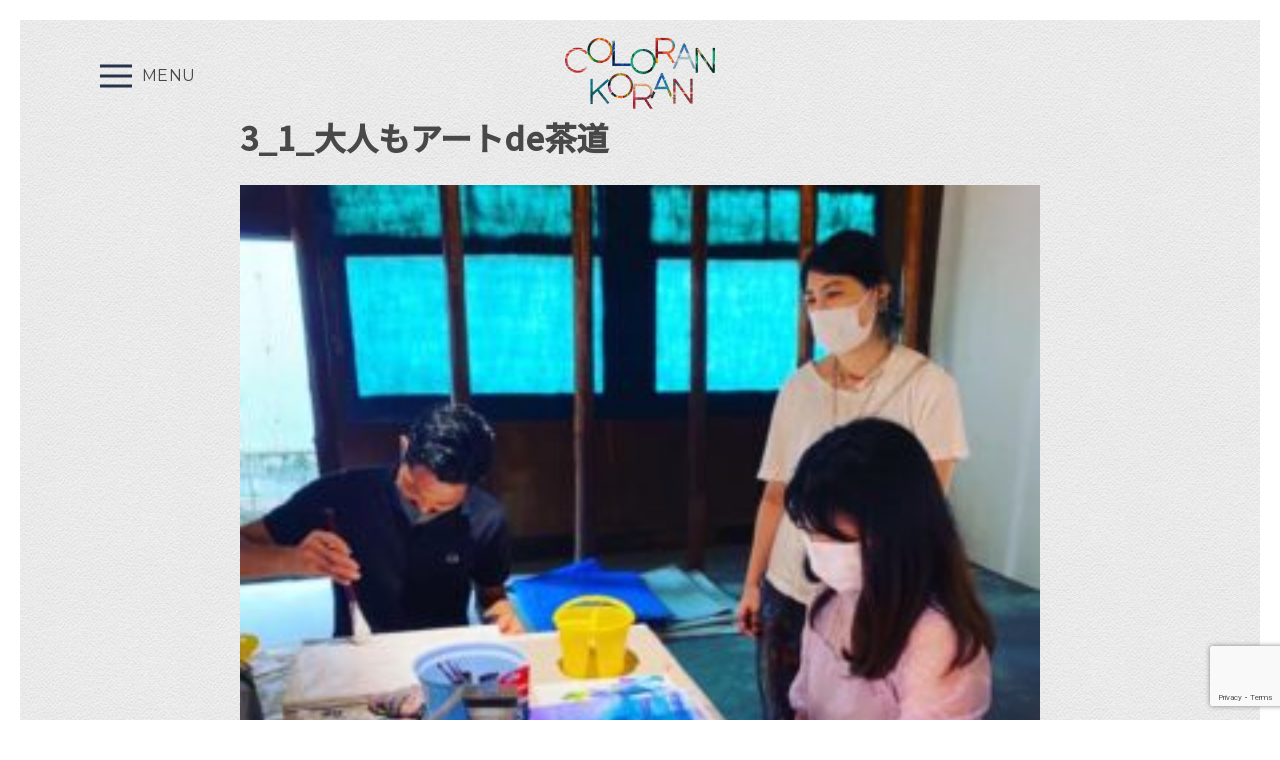

--- FILE ---
content_type: text/html; charset=UTF-8
request_url: https://colorankoran.com/artdesadou/3_1_%E5%A4%A7%E4%BA%BA%E3%82%82%E3%82%A2%E3%83%BC%E3%83%88de%E8%8C%B6%E9%81%93/
body_size: 8938
content:
<!doctype html>
<html dir="ltr" lang="ja"
	prefix="og: https://ogp.me/ns#" >
<head>
	<meta charset="UTF-8">
	<meta name="viewport" content="width=device-width, initial-scale=1">
	<link rel="profile" href="https://gmpg.org/xfn/11">
    <link rel="shortcut icon" href="https://colorankoran.com/wp-content/themes/colorankoran/img/common/favicon.ico">

    <!-- Webfont  -->
    <link rel="stylesheet" href="https://use.fontawesome.com/releases/v5.8.2/css/all.css" integrity="sha384-oS3vJWv+0UjzBfQzYUhtDYW+Pj2yciDJxpsK1OYPAYjqT085Qq/1cq5FLXAZQ7Ay" crossorigin="anonymous">
    <title>3_1_大人もアートde茶道 - COLORAN KORAN</title>

		<!-- All in One SEO 4.2.6.1 - aioseo.com -->
		<meta name="robots" content="max-image-preview:large" />
		<link rel="canonical" href="https://colorankoran.com/artdesadou/3_1_%e5%a4%a7%e4%ba%ba%e3%82%82%e3%82%a2%e3%83%bc%e3%83%88de%e8%8c%b6%e9%81%93/" />
		<meta name="generator" content="All in One SEO (AIOSEO) 4.2.6.1 " />
		<meta property="og:locale" content="ja_JP" />
		<meta property="og:site_name" content="COLORAN KORAN -" />
		<meta property="og:type" content="article" />
		<meta property="og:title" content="3_1_大人もアートde茶道 - COLORAN KORAN" />
		<meta property="og:url" content="https://colorankoran.com/artdesadou/3_1_%e5%a4%a7%e4%ba%ba%e3%82%82%e3%82%a2%e3%83%bc%e3%83%88de%e8%8c%b6%e9%81%93/" />
		<meta property="og:image" content="https://colorankoran.com/wp-content/uploads/2021/08/OGP.jpg" />
		<meta property="og:image:secure_url" content="https://colorankoran.com/wp-content/uploads/2021/08/OGP.jpg" />
		<meta property="og:image:width" content="1200" />
		<meta property="og:image:height" content="630" />
		<meta property="article:published_time" content="2021-08-02T04:28:51+00:00" />
		<meta property="article:modified_time" content="2021-08-02T04:28:51+00:00" />
		<meta name="twitter:card" content="summary" />
		<meta name="twitter:title" content="3_1_大人もアートde茶道 - COLORAN KORAN" />
		<meta name="twitter:image" content="https://colorankoran.com/wp-content/uploads/2021/08/OGP.jpg" />
		<script type="application/ld+json" class="aioseo-schema">
			{"@context":"https:\/\/schema.org","@graph":[{"@type":"BreadcrumbList","@id":"https:\/\/colorankoran.com\/artdesadou\/3_1_%e5%a4%a7%e4%ba%ba%e3%82%82%e3%82%a2%e3%83%bc%e3%83%88de%e8%8c%b6%e9%81%93\/#breadcrumblist","itemListElement":[{"@type":"ListItem","@id":"https:\/\/colorankoran.com\/#listItem","position":1,"item":{"@type":"WebPage","@id":"https:\/\/colorankoran.com\/","name":"\u30db\u30fc\u30e0","description":"COLORAN KORAN\u306f\u3001\u5168\u3066\u306e\u5b58\u5728\u304c\u500b\u6027\u3092\u5927\u5207\u306b\u3057\u3001\u57a3\u6839\u3092\u98db\u3073\u8d8a\u3048\u3066\u5171\u306b\u8272\u9bae\u3084\u304b\u306a\u672a\u6765\u3092\u5275\u308b\u3053\u3068\u3092\u76ee\u7684\u306b\u3001\u500b\u4eba\u5411\u3051\u30aa\u30ea\u30b8\u30ca\u30eb\u30a2\u30fc\u30c8\u5236\u4f5c\u3001\u62bd\u8c61\u753b\u30c7\u30b6\u30a4\u30f3\u5236\u4f5c\u3001\u30ef\u30fc\u30af\u30b7\u30e7\u30c3\u30d7\u306a\u3069\u306e\u6d3b\u52d5\u3092\u3057\u3066\u3044\u308b\u3002","url":"https:\/\/colorankoran.com\/"},"nextItem":"https:\/\/colorankoran.com\/artdesadou\/3_1_%e5%a4%a7%e4%ba%ba%e3%82%82%e3%82%a2%e3%83%bc%e3%83%88de%e8%8c%b6%e9%81%93\/#listItem"},{"@type":"ListItem","@id":"https:\/\/colorankoran.com\/artdesadou\/3_1_%e5%a4%a7%e4%ba%ba%e3%82%82%e3%82%a2%e3%83%bc%e3%83%88de%e8%8c%b6%e9%81%93\/#listItem","position":2,"item":{"@type":"WebPage","@id":"https:\/\/colorankoran.com\/artdesadou\/3_1_%e5%a4%a7%e4%ba%ba%e3%82%82%e3%82%a2%e3%83%bc%e3%83%88de%e8%8c%b6%e9%81%93\/","name":"3_1_\u5927\u4eba\u3082\u30a2\u30fc\u30c8de\u8336\u9053","url":"https:\/\/colorankoran.com\/artdesadou\/3_1_%e5%a4%a7%e4%ba%ba%e3%82%82%e3%82%a2%e3%83%bc%e3%83%88de%e8%8c%b6%e9%81%93\/"},"previousItem":"https:\/\/colorankoran.com\/#listItem"}]},{"@type":"ItemPage","@id":"https:\/\/colorankoran.com\/artdesadou\/3_1_%e5%a4%a7%e4%ba%ba%e3%82%82%e3%82%a2%e3%83%bc%e3%83%88de%e8%8c%b6%e9%81%93\/#itempage","url":"https:\/\/colorankoran.com\/artdesadou\/3_1_%e5%a4%a7%e4%ba%ba%e3%82%82%e3%82%a2%e3%83%bc%e3%83%88de%e8%8c%b6%e9%81%93\/","name":"3_1_\u5927\u4eba\u3082\u30a2\u30fc\u30c8de\u8336\u9053 - COLORAN KORAN","inLanguage":"ja","isPartOf":{"@id":"https:\/\/colorankoran.com\/#website"},"breadcrumb":{"@id":"https:\/\/colorankoran.com\/artdesadou\/3_1_%e5%a4%a7%e4%ba%ba%e3%82%82%e3%82%a2%e3%83%bc%e3%83%88de%e8%8c%b6%e9%81%93\/#breadcrumblist"},"author":"https:\/\/colorankoran.com\/author\/admin\/#author","creator":"https:\/\/colorankoran.com\/author\/admin\/#author","datePublished":"2021-08-02T04:28:51+09:00","dateModified":"2021-08-02T04:28:51+09:00"},{"@type":"Person","@id":"https:\/\/colorankoran.com\/#person","name":"Konatsu Ishijima","image":"https:\/\/colorankoran.com\/wp-content\/uploads\/2021\/08\/COLORANKORAN_logo_-color_02.png"},{"@type":"WebSite","@id":"https:\/\/colorankoran.com\/#website","url":"https:\/\/colorankoran.com\/","name":"COLORAN KORAN","inLanguage":"ja","publisher":{"@id":"https:\/\/colorankoran.com\/#person"}}]}
		</script>
		<!-- All in One SEO -->

<link rel='dns-prefetch' href='//cdn.jsdelivr.net' />
<link rel='dns-prefetch' href='//www.googletagmanager.com' />
<link rel='dns-prefetch' href='//www.google.com' />
<link rel="alternate" type="application/rss+xml" title="COLORAN KORAN &raquo; フィード" href="https://colorankoran.com/feed/" />
<link rel="alternate" type="application/rss+xml" title="COLORAN KORAN &raquo; コメントフィード" href="https://colorankoran.com/comments/feed/" />
<link rel="alternate" type="application/rss+xml" title="COLORAN KORAN &raquo; 3_1_大人もアートde茶道 のコメントのフィード" href="https://colorankoran.com/artdesadou/3_1_%e5%a4%a7%e4%ba%ba%e3%82%82%e3%82%a2%e3%83%bc%e3%83%88de%e8%8c%b6%e9%81%93/feed/" />
<link rel="alternate" title="oEmbed (JSON)" type="application/json+oembed" href="https://colorankoran.com/wp-json/oembed/1.0/embed?url=https%3A%2F%2Fcolorankoran.com%2Fartdesadou%2F3_1_%25e5%25a4%25a7%25e4%25ba%25ba%25e3%2582%2582%25e3%2582%25a2%25e3%2583%25bc%25e3%2583%2588de%25e8%258c%25b6%25e9%2581%2593%2F" />
<link rel="alternate" title="oEmbed (XML)" type="text/xml+oembed" href="https://colorankoran.com/wp-json/oembed/1.0/embed?url=https%3A%2F%2Fcolorankoran.com%2Fartdesadou%2F3_1_%25e5%25a4%25a7%25e4%25ba%25ba%25e3%2582%2582%25e3%2582%25a2%25e3%2583%25bc%25e3%2583%2588de%25e8%258c%25b6%25e9%2581%2593%2F&#038;format=xml" />
<style id='wp-img-auto-sizes-contain-inline-css'>
img:is([sizes=auto i],[sizes^="auto," i]){contain-intrinsic-size:3000px 1500px}
/*# sourceURL=wp-img-auto-sizes-contain-inline-css */
</style>
<link rel='stylesheet' id='sbi_styles-css' href='https://colorankoran.com/wp-content/plugins/instagram-feed/css/sbi-styles.min.css?ver=6.0.8' media='all' />
<style id='wp-emoji-styles-inline-css'>

	img.wp-smiley, img.emoji {
		display: inline !important;
		border: none !important;
		box-shadow: none !important;
		height: 1em !important;
		width: 1em !important;
		margin: 0 0.07em !important;
		vertical-align: -0.1em !important;
		background: none !important;
		padding: 0 !important;
	}
/*# sourceURL=wp-emoji-styles-inline-css */
</style>
<style id='wp-block-library-inline-css'>
:root{--wp-block-synced-color:#7a00df;--wp-block-synced-color--rgb:122,0,223;--wp-bound-block-color:var(--wp-block-synced-color);--wp-editor-canvas-background:#ddd;--wp-admin-theme-color:#007cba;--wp-admin-theme-color--rgb:0,124,186;--wp-admin-theme-color-darker-10:#006ba1;--wp-admin-theme-color-darker-10--rgb:0,107,160.5;--wp-admin-theme-color-darker-20:#005a87;--wp-admin-theme-color-darker-20--rgb:0,90,135;--wp-admin-border-width-focus:2px}@media (min-resolution:192dpi){:root{--wp-admin-border-width-focus:1.5px}}.wp-element-button{cursor:pointer}:root .has-very-light-gray-background-color{background-color:#eee}:root .has-very-dark-gray-background-color{background-color:#313131}:root .has-very-light-gray-color{color:#eee}:root .has-very-dark-gray-color{color:#313131}:root .has-vivid-green-cyan-to-vivid-cyan-blue-gradient-background{background:linear-gradient(135deg,#00d084,#0693e3)}:root .has-purple-crush-gradient-background{background:linear-gradient(135deg,#34e2e4,#4721fb 50%,#ab1dfe)}:root .has-hazy-dawn-gradient-background{background:linear-gradient(135deg,#faaca8,#dad0ec)}:root .has-subdued-olive-gradient-background{background:linear-gradient(135deg,#fafae1,#67a671)}:root .has-atomic-cream-gradient-background{background:linear-gradient(135deg,#fdd79a,#004a59)}:root .has-nightshade-gradient-background{background:linear-gradient(135deg,#330968,#31cdcf)}:root .has-midnight-gradient-background{background:linear-gradient(135deg,#020381,#2874fc)}:root{--wp--preset--font-size--normal:16px;--wp--preset--font-size--huge:42px}.has-regular-font-size{font-size:1em}.has-larger-font-size{font-size:2.625em}.has-normal-font-size{font-size:var(--wp--preset--font-size--normal)}.has-huge-font-size{font-size:var(--wp--preset--font-size--huge)}.has-text-align-center{text-align:center}.has-text-align-left{text-align:left}.has-text-align-right{text-align:right}.has-fit-text{white-space:nowrap!important}#end-resizable-editor-section{display:none}.aligncenter{clear:both}.items-justified-left{justify-content:flex-start}.items-justified-center{justify-content:center}.items-justified-right{justify-content:flex-end}.items-justified-space-between{justify-content:space-between}.screen-reader-text{border:0;clip-path:inset(50%);height:1px;margin:-1px;overflow:hidden;padding:0;position:absolute;width:1px;word-wrap:normal!important}.screen-reader-text:focus{background-color:#ddd;clip-path:none;color:#444;display:block;font-size:1em;height:auto;left:5px;line-height:normal;padding:15px 23px 14px;text-decoration:none;top:5px;width:auto;z-index:100000}html :where(.has-border-color){border-style:solid}html :where([style*=border-top-color]){border-top-style:solid}html :where([style*=border-right-color]){border-right-style:solid}html :where([style*=border-bottom-color]){border-bottom-style:solid}html :where([style*=border-left-color]){border-left-style:solid}html :where([style*=border-width]){border-style:solid}html :where([style*=border-top-width]){border-top-style:solid}html :where([style*=border-right-width]){border-right-style:solid}html :where([style*=border-bottom-width]){border-bottom-style:solid}html :where([style*=border-left-width]){border-left-style:solid}html :where(img[class*=wp-image-]){height:auto;max-width:100%}:where(figure){margin:0 0 1em}html :where(.is-position-sticky){--wp-admin--admin-bar--position-offset:var(--wp-admin--admin-bar--height,0px)}@media screen and (max-width:600px){html :where(.is-position-sticky){--wp-admin--admin-bar--position-offset:0px}}

/*# sourceURL=wp-block-library-inline-css */
</style><style id='global-styles-inline-css'>
:root{--wp--preset--aspect-ratio--square: 1;--wp--preset--aspect-ratio--4-3: 4/3;--wp--preset--aspect-ratio--3-4: 3/4;--wp--preset--aspect-ratio--3-2: 3/2;--wp--preset--aspect-ratio--2-3: 2/3;--wp--preset--aspect-ratio--16-9: 16/9;--wp--preset--aspect-ratio--9-16: 9/16;--wp--preset--color--black: #000000;--wp--preset--color--cyan-bluish-gray: #abb8c3;--wp--preset--color--white: #ffffff;--wp--preset--color--pale-pink: #f78da7;--wp--preset--color--vivid-red: #cf2e2e;--wp--preset--color--luminous-vivid-orange: #ff6900;--wp--preset--color--luminous-vivid-amber: #fcb900;--wp--preset--color--light-green-cyan: #7bdcb5;--wp--preset--color--vivid-green-cyan: #00d084;--wp--preset--color--pale-cyan-blue: #8ed1fc;--wp--preset--color--vivid-cyan-blue: #0693e3;--wp--preset--color--vivid-purple: #9b51e0;--wp--preset--gradient--vivid-cyan-blue-to-vivid-purple: linear-gradient(135deg,rgb(6,147,227) 0%,rgb(155,81,224) 100%);--wp--preset--gradient--light-green-cyan-to-vivid-green-cyan: linear-gradient(135deg,rgb(122,220,180) 0%,rgb(0,208,130) 100%);--wp--preset--gradient--luminous-vivid-amber-to-luminous-vivid-orange: linear-gradient(135deg,rgb(252,185,0) 0%,rgb(255,105,0) 100%);--wp--preset--gradient--luminous-vivid-orange-to-vivid-red: linear-gradient(135deg,rgb(255,105,0) 0%,rgb(207,46,46) 100%);--wp--preset--gradient--very-light-gray-to-cyan-bluish-gray: linear-gradient(135deg,rgb(238,238,238) 0%,rgb(169,184,195) 100%);--wp--preset--gradient--cool-to-warm-spectrum: linear-gradient(135deg,rgb(74,234,220) 0%,rgb(151,120,209) 20%,rgb(207,42,186) 40%,rgb(238,44,130) 60%,rgb(251,105,98) 80%,rgb(254,248,76) 100%);--wp--preset--gradient--blush-light-purple: linear-gradient(135deg,rgb(255,206,236) 0%,rgb(152,150,240) 100%);--wp--preset--gradient--blush-bordeaux: linear-gradient(135deg,rgb(254,205,165) 0%,rgb(254,45,45) 50%,rgb(107,0,62) 100%);--wp--preset--gradient--luminous-dusk: linear-gradient(135deg,rgb(255,203,112) 0%,rgb(199,81,192) 50%,rgb(65,88,208) 100%);--wp--preset--gradient--pale-ocean: linear-gradient(135deg,rgb(255,245,203) 0%,rgb(182,227,212) 50%,rgb(51,167,181) 100%);--wp--preset--gradient--electric-grass: linear-gradient(135deg,rgb(202,248,128) 0%,rgb(113,206,126) 100%);--wp--preset--gradient--midnight: linear-gradient(135deg,rgb(2,3,129) 0%,rgb(40,116,252) 100%);--wp--preset--font-size--small: 13px;--wp--preset--font-size--medium: 20px;--wp--preset--font-size--large: 36px;--wp--preset--font-size--x-large: 42px;--wp--preset--spacing--20: 0.44rem;--wp--preset--spacing--30: 0.67rem;--wp--preset--spacing--40: 1rem;--wp--preset--spacing--50: 1.5rem;--wp--preset--spacing--60: 2.25rem;--wp--preset--spacing--70: 3.38rem;--wp--preset--spacing--80: 5.06rem;--wp--preset--shadow--natural: 6px 6px 9px rgba(0, 0, 0, 0.2);--wp--preset--shadow--deep: 12px 12px 50px rgba(0, 0, 0, 0.4);--wp--preset--shadow--sharp: 6px 6px 0px rgba(0, 0, 0, 0.2);--wp--preset--shadow--outlined: 6px 6px 0px -3px rgb(255, 255, 255), 6px 6px rgb(0, 0, 0);--wp--preset--shadow--crisp: 6px 6px 0px rgb(0, 0, 0);}:where(.is-layout-flex){gap: 0.5em;}:where(.is-layout-grid){gap: 0.5em;}body .is-layout-flex{display: flex;}.is-layout-flex{flex-wrap: wrap;align-items: center;}.is-layout-flex > :is(*, div){margin: 0;}body .is-layout-grid{display: grid;}.is-layout-grid > :is(*, div){margin: 0;}:where(.wp-block-columns.is-layout-flex){gap: 2em;}:where(.wp-block-columns.is-layout-grid){gap: 2em;}:where(.wp-block-post-template.is-layout-flex){gap: 1.25em;}:where(.wp-block-post-template.is-layout-grid){gap: 1.25em;}.has-black-color{color: var(--wp--preset--color--black) !important;}.has-cyan-bluish-gray-color{color: var(--wp--preset--color--cyan-bluish-gray) !important;}.has-white-color{color: var(--wp--preset--color--white) !important;}.has-pale-pink-color{color: var(--wp--preset--color--pale-pink) !important;}.has-vivid-red-color{color: var(--wp--preset--color--vivid-red) !important;}.has-luminous-vivid-orange-color{color: var(--wp--preset--color--luminous-vivid-orange) !important;}.has-luminous-vivid-amber-color{color: var(--wp--preset--color--luminous-vivid-amber) !important;}.has-light-green-cyan-color{color: var(--wp--preset--color--light-green-cyan) !important;}.has-vivid-green-cyan-color{color: var(--wp--preset--color--vivid-green-cyan) !important;}.has-pale-cyan-blue-color{color: var(--wp--preset--color--pale-cyan-blue) !important;}.has-vivid-cyan-blue-color{color: var(--wp--preset--color--vivid-cyan-blue) !important;}.has-vivid-purple-color{color: var(--wp--preset--color--vivid-purple) !important;}.has-black-background-color{background-color: var(--wp--preset--color--black) !important;}.has-cyan-bluish-gray-background-color{background-color: var(--wp--preset--color--cyan-bluish-gray) !important;}.has-white-background-color{background-color: var(--wp--preset--color--white) !important;}.has-pale-pink-background-color{background-color: var(--wp--preset--color--pale-pink) !important;}.has-vivid-red-background-color{background-color: var(--wp--preset--color--vivid-red) !important;}.has-luminous-vivid-orange-background-color{background-color: var(--wp--preset--color--luminous-vivid-orange) !important;}.has-luminous-vivid-amber-background-color{background-color: var(--wp--preset--color--luminous-vivid-amber) !important;}.has-light-green-cyan-background-color{background-color: var(--wp--preset--color--light-green-cyan) !important;}.has-vivid-green-cyan-background-color{background-color: var(--wp--preset--color--vivid-green-cyan) !important;}.has-pale-cyan-blue-background-color{background-color: var(--wp--preset--color--pale-cyan-blue) !important;}.has-vivid-cyan-blue-background-color{background-color: var(--wp--preset--color--vivid-cyan-blue) !important;}.has-vivid-purple-background-color{background-color: var(--wp--preset--color--vivid-purple) !important;}.has-black-border-color{border-color: var(--wp--preset--color--black) !important;}.has-cyan-bluish-gray-border-color{border-color: var(--wp--preset--color--cyan-bluish-gray) !important;}.has-white-border-color{border-color: var(--wp--preset--color--white) !important;}.has-pale-pink-border-color{border-color: var(--wp--preset--color--pale-pink) !important;}.has-vivid-red-border-color{border-color: var(--wp--preset--color--vivid-red) !important;}.has-luminous-vivid-orange-border-color{border-color: var(--wp--preset--color--luminous-vivid-orange) !important;}.has-luminous-vivid-amber-border-color{border-color: var(--wp--preset--color--luminous-vivid-amber) !important;}.has-light-green-cyan-border-color{border-color: var(--wp--preset--color--light-green-cyan) !important;}.has-vivid-green-cyan-border-color{border-color: var(--wp--preset--color--vivid-green-cyan) !important;}.has-pale-cyan-blue-border-color{border-color: var(--wp--preset--color--pale-cyan-blue) !important;}.has-vivid-cyan-blue-border-color{border-color: var(--wp--preset--color--vivid-cyan-blue) !important;}.has-vivid-purple-border-color{border-color: var(--wp--preset--color--vivid-purple) !important;}.has-vivid-cyan-blue-to-vivid-purple-gradient-background{background: var(--wp--preset--gradient--vivid-cyan-blue-to-vivid-purple) !important;}.has-light-green-cyan-to-vivid-green-cyan-gradient-background{background: var(--wp--preset--gradient--light-green-cyan-to-vivid-green-cyan) !important;}.has-luminous-vivid-amber-to-luminous-vivid-orange-gradient-background{background: var(--wp--preset--gradient--luminous-vivid-amber-to-luminous-vivid-orange) !important;}.has-luminous-vivid-orange-to-vivid-red-gradient-background{background: var(--wp--preset--gradient--luminous-vivid-orange-to-vivid-red) !important;}.has-very-light-gray-to-cyan-bluish-gray-gradient-background{background: var(--wp--preset--gradient--very-light-gray-to-cyan-bluish-gray) !important;}.has-cool-to-warm-spectrum-gradient-background{background: var(--wp--preset--gradient--cool-to-warm-spectrum) !important;}.has-blush-light-purple-gradient-background{background: var(--wp--preset--gradient--blush-light-purple) !important;}.has-blush-bordeaux-gradient-background{background: var(--wp--preset--gradient--blush-bordeaux) !important;}.has-luminous-dusk-gradient-background{background: var(--wp--preset--gradient--luminous-dusk) !important;}.has-pale-ocean-gradient-background{background: var(--wp--preset--gradient--pale-ocean) !important;}.has-electric-grass-gradient-background{background: var(--wp--preset--gradient--electric-grass) !important;}.has-midnight-gradient-background{background: var(--wp--preset--gradient--midnight) !important;}.has-small-font-size{font-size: var(--wp--preset--font-size--small) !important;}.has-medium-font-size{font-size: var(--wp--preset--font-size--medium) !important;}.has-large-font-size{font-size: var(--wp--preset--font-size--large) !important;}.has-x-large-font-size{font-size: var(--wp--preset--font-size--x-large) !important;}
/*# sourceURL=global-styles-inline-css */
</style>

<style id='classic-theme-styles-inline-css'>
/*! This file is auto-generated */
.wp-block-button__link{color:#fff;background-color:#32373c;border-radius:9999px;box-shadow:none;text-decoration:none;padding:calc(.667em + 2px) calc(1.333em + 2px);font-size:1.125em}.wp-block-file__button{background:#32373c;color:#fff;text-decoration:none}
/*# sourceURL=/wp-includes/css/classic-themes.min.css */
</style>
<link rel='stylesheet' id='contact-form-7-css' href='https://colorankoran.com/wp-content/plugins/contact-form-7/includes/css/styles.css?ver=5.6.3' media='all' />
<link rel='stylesheet' id='slick-theme-css' href='https://colorankoran.com/wp-content/themes/colorankoran/js/slick/slick-theme.css?ver=6.9' media='all' />
<link rel='stylesheet' id='slick-style-css' href='https://colorankoran.com/wp-content/themes/colorankoran/js/slick/slick.css?ver=6.9' media='all' />
<link rel='stylesheet' id='modaal-style-css' href='https://colorankoran.com/wp-content/themes/colorankoran/js/modaal/modaal.min.css?ver=6.9' media='all' />
<link rel='stylesheet' id='colorankoran-style-css' href='https://colorankoran.com/wp-content/themes/colorankoran/style.css?ver=1.0.0' media='all' />
<link rel='stylesheet' id='animate-css-css' href='https://colorankoran.com/wp-content/themes/colorankoran/css/animate/animate.min.css?ver=6.9' media='all' />
<script src="https://colorankoran.com/wp-includes/js/jquery/jquery.min.js?ver=3.7.1" id="jquery-core-js"></script>
<script src="https://colorankoran.com/wp-includes/js/jquery/jquery-migrate.min.js?ver=3.4.1" id="jquery-migrate-js"></script>

<!-- Google アナリティクス スニペット (Site Kit が追加) -->
<script src="https://www.googletagmanager.com/gtag/js?id=UA-205488833-1" id="google_gtagjs-js" async></script>
<script id="google_gtagjs-js-after">
window.dataLayer = window.dataLayer || [];function gtag(){dataLayer.push(arguments);}
gtag('set', 'linker', {"domains":["colorankoran.com"]} );
gtag("js", new Date());
gtag("set", "developer_id.dZTNiMT", true);
gtag("config", "UA-205488833-1", {"anonymize_ip":true});
gtag("config", "G-KFTK9K6P3V");
//# sourceURL=google_gtagjs-js-after
</script>

<!-- (ここまで) Google アナリティクス スニペット (Site Kit が追加) -->
<link rel="https://api.w.org/" href="https://colorankoran.com/wp-json/" /><link rel="alternate" title="JSON" type="application/json" href="https://colorankoran.com/wp-json/wp/v2/media/101" /><link rel="EditURI" type="application/rsd+xml" title="RSD" href="https://colorankoran.com/xmlrpc.php?rsd" />
<meta name="generator" content="WordPress 6.9" />
<link rel='shortlink' href='https://colorankoran.com/?p=101' />
<meta name="generator" content="Site Kit by Google 1.85.0" /><style>.recentcomments a{display:inline !important;padding:0 !important;margin:0 !important;}</style>		<style id="wp-custom-css">
			body.home .site-top .top-nav__block-2 .nav-title, body.home .site-top .top-nav__block-2 .nav-text {
    color: white;
}		</style>
		</head>

<body class="attachment wp-singular attachment-template-default single single-attachment postid-101 attachmentid-101 attachment-jpeg wp-theme-colorankoran">
<div id="page" class="site" >
    <div id="overlay">
        <div class="nav-container">
            <ul class="global-nav">
                <li><a class='global-nav-item c-underline c-font-en' href="https://colorankoran.com/about/">About</a></li><li><a class='global-nav-item c-underline c-font-en' href="https://colorankoran.com/session/">true colors art</a></li><li><a class='global-nav-item c-underline c-font-en' href="https://colorankoran.com/collaboration/">Collaboration</a></li><li><a class='global-nav-item c-underline c-font-en' href="https://colorankoran.com/workshop/">Workshop</a></li><li><a class='global-nav-item c-underline c-font-en' href="https://colorankoran.stores.jp/">Shop</a></li><li><a class='global-nav-item c-underline c-font-en' href="https://colorankoran.com/#Gallery">Gallery</a></li><li><a class='global-nav-item c-underline c-font-en' href="https://colorankoran.com/news/">News</a></li><li><a class='global-nav-item c-underline c-font-en' href="https://colorankoran.com/contact/">Contact</a></li>            </ul>
            <ul class="social-nav">
                <li><a target="_blank" href="https://www.instagram.com/conatwo.i/" class="c-underline">Insta</a></li>
                <li><a target="_blank" href="https://www.facebook.com/konatsu.ishijima" class="c-underline">Facebook</a></li>
                <li><a target="_blank" href="https://note.com/conatwo/" class="c-underline">note</a></li>
            </ul>
        </div>
    </div>
    <header id="masthead" class="l-header site-header">
        <div class="l-header__inner">
            <div class="header-left js-menu-btn"><div class="c-menu"><div class="c-menu__line"></div></div><span class="menu-text">MENU</span></div>
            <a href="https://colorankoran.com/" class="header-logo "><img src="https://colorankoran.com/wp-content/themes/colorankoran/img/common/logo.png" alt="colorankoran"></a>
            <!-- <a target="_blank" class="float-btn c-btn c-btn--arrow c-btn--red c-btn--text-lg" href="https://colorankoran.stores.jp/items/60efdc63053624633ec456ab">Session申込</a> -->
        </div>
	</header><!-- #masthead -->

	<main id="primary" class="site-main">

        
<article id="post-101" class="post-101 attachment type-attachment status-inherit hentry">
	<header class="entry-header">
		<h1 class="entry-title">3_1_大人もアートde茶道</h1>	</header><!-- .entry-header -->

    
	
	<div class="entry-content colorankoran-post">
		<p class="attachment"><a href='https://colorankoran.com/wp-content/uploads/2021/08/3_1_大人もアートde茶道.jpg'><img fetchpriority="high" decoding="async" width="300" height="300" src="https://colorankoran.com/wp-content/uploads/2021/08/3_1_大人もアートde茶道-300x300.jpg" class="attachment-medium size-medium" alt="" srcset="https://colorankoran.com/wp-content/uploads/2021/08/3_1_大人もアートde茶道-300x300.jpg 300w, https://colorankoran.com/wp-content/uploads/2021/08/3_1_大人もアートde茶道-150x150.jpg 150w, https://colorankoran.com/wp-content/uploads/2021/08/3_1_大人もアートde茶道-768x766.jpg 768w, https://colorankoran.com/wp-content/uploads/2021/08/3_1_大人もアートde茶道.jpg 960w" sizes="(max-width: 300px) 100vw, 300px" /></a></p>
	</div><!-- .entry-content -->

	<footer class="entry-footer">
	</footer><!-- .entry-footer -->
</article><!-- #post-101 -->

	</main><!-- #main -->


	<footer id="colophon" class="site-footer l-footer">
        <div class="footer-main">
            <div class="footer-logo">
                <a href="https://colorankoran.com/"><img src="https://colorankoran.com/wp-content/themes/colorankoran/img/common/logo.png" alt="colorankoran"></a>
            </div>
            <ul class="footer__nav">
                <li><a class='c-underline c-font-en' href="https://colorankoran.com/about/">About</a></li><li><a class='c-underline c-font-en' href="https://colorankoran.com/session/">true colors art</a></li><li><a class='c-underline c-font-en' href="https://colorankoran.com/collaboration/">Collaboration</a></li><li><a class='c-underline c-font-en' href="https://colorankoran.com/workshop/">Workshop</a></li><li><a class='c-underline c-font-en' href="https://colorankoran.stores.jp/">Shop</a></li><li><a class='c-underline c-font-en' href="https://colorankoran.com/#Gallery">Gallery</a></li><li><a class='c-underline c-font-en' href="https://colorankoran.com/news/">News</a></li><li><a class='c-underline c-font-en' href="https://colorankoran.com/contact/">Contact</a></li>            </ul>
            <div class="footer__right">
                <a target="_blank" href="https://colorankoran.jp/" class="c-btn c-btn--arrow">COLORAN.JP</a>
                <ul>
                    <li><a target="_blank" class="c-underline c-font-en" href="https://www.instagram.com/conatwo.i/">Insta</a></li>
                    <li><a target="_blank" class="c-underline c-font-en" href="https://www.facebook.com/konatsu.ishijima">Facebook</a></li>
                    <li><a target="_blank" class="c-underline c-font-en" href="https://note.com/conatwo/">note</a></li>
                </ul>
            </div>
        </div>
		<div class="site-info">
            <small>All Right Reserved @ COLORAN CORAN</small>
		</div><!-- .site-info -->
	</footer><!-- #colophon -->
</div><!-- #page -->

<script type="speculationrules">
{"prefetch":[{"source":"document","where":{"and":[{"href_matches":"/*"},{"not":{"href_matches":["/wp-*.php","/wp-admin/*","/wp-content/uploads/*","/wp-content/*","/wp-content/plugins/*","/wp-content/themes/colorankoran/*","/*\\?(.+)"]}},{"not":{"selector_matches":"a[rel~=\"nofollow\"]"}},{"not":{"selector_matches":".no-prefetch, .no-prefetch a"}}]},"eagerness":"conservative"}]}
</script>
<!-- Instagram Feed JS -->
<script type="text/javascript">
var sbiajaxurl = "https://colorankoran.com/wp-admin/admin-ajax.php";
</script>
<script src="https://colorankoran.com/wp-content/plugins/contact-form-7/includes/swv/js/index.js?ver=5.6.3" id="swv-js"></script>
<script id="contact-form-7-js-extra">
var wpcf7 = {"api":{"root":"https://colorankoran.com/wp-json/","namespace":"contact-form-7/v1"}};
//# sourceURL=contact-form-7-js-extra
</script>
<script src="https://colorankoran.com/wp-content/plugins/contact-form-7/includes/js/index.js?ver=5.6.3" id="contact-form-7-js"></script>
<script src="https://cdn.jsdelivr.net/npm/js-cookie@2/src/js.cookie.min.js?ver=1.0.0" id="js-cookie-js"></script>
<script src="https://colorankoran.com/wp-content/themes/colorankoran/js/navigation.js?ver=1.0.0" id="colorankoran-navigation-js"></script>
<script src="https://colorankoran.com/wp-content/themes/colorankoran/js/modaal/modaal.min.js?ver=6.9" id="modaal-js"></script>
<script src="https://colorankoran.com/wp-content/themes/colorankoran/js/slick/slick.min.js?ver=6.9" id="slick-js"></script>
<script src="https://colorankoran.com/wp-content/themes/colorankoran/js/wow/wow.min.js?ver=6.9" id="wow-js"></script>
<script src="https://colorankoran.com/wp-content/themes/colorankoran/js/main.js?ver=1.0.0" id="main-js-js"></script>
<script src="https://colorankoran.com/wp-includes/js/comment-reply.min.js?ver=6.9" id="comment-reply-js" async data-wp-strategy="async" fetchpriority="low"></script>
<script src="https://www.google.com/recaptcha/api.js?render=6LeKMYwiAAAAAPs530o4yivObk36TxkzB_K-5Upp&amp;ver=3.0" id="google-recaptcha-js"></script>
<script src="https://colorankoran.com/wp-includes/js/dist/vendor/wp-polyfill.min.js?ver=3.15.0" id="wp-polyfill-js"></script>
<script id="wpcf7-recaptcha-js-extra">
var wpcf7_recaptcha = {"sitekey":"6LeKMYwiAAAAAPs530o4yivObk36TxkzB_K-5Upp","actions":{"homepage":"homepage","contactform":"contactform"}};
//# sourceURL=wpcf7-recaptcha-js-extra
</script>
<script src="https://colorankoran.com/wp-content/plugins/contact-form-7/modules/recaptcha/index.js?ver=5.6.3" id="wpcf7-recaptcha-js"></script>
<script id="wp-emoji-settings" type="application/json">
{"baseUrl":"https://s.w.org/images/core/emoji/17.0.2/72x72/","ext":".png","svgUrl":"https://s.w.org/images/core/emoji/17.0.2/svg/","svgExt":".svg","source":{"concatemoji":"https://colorankoran.com/wp-includes/js/wp-emoji-release.min.js?ver=6.9"}}
</script>
<script type="module">
/*! This file is auto-generated */
const a=JSON.parse(document.getElementById("wp-emoji-settings").textContent),o=(window._wpemojiSettings=a,"wpEmojiSettingsSupports"),s=["flag","emoji"];function i(e){try{var t={supportTests:e,timestamp:(new Date).valueOf()};sessionStorage.setItem(o,JSON.stringify(t))}catch(e){}}function c(e,t,n){e.clearRect(0,0,e.canvas.width,e.canvas.height),e.fillText(t,0,0);t=new Uint32Array(e.getImageData(0,0,e.canvas.width,e.canvas.height).data);e.clearRect(0,0,e.canvas.width,e.canvas.height),e.fillText(n,0,0);const a=new Uint32Array(e.getImageData(0,0,e.canvas.width,e.canvas.height).data);return t.every((e,t)=>e===a[t])}function p(e,t){e.clearRect(0,0,e.canvas.width,e.canvas.height),e.fillText(t,0,0);var n=e.getImageData(16,16,1,1);for(let e=0;e<n.data.length;e++)if(0!==n.data[e])return!1;return!0}function u(e,t,n,a){switch(t){case"flag":return n(e,"\ud83c\udff3\ufe0f\u200d\u26a7\ufe0f","\ud83c\udff3\ufe0f\u200b\u26a7\ufe0f")?!1:!n(e,"\ud83c\udde8\ud83c\uddf6","\ud83c\udde8\u200b\ud83c\uddf6")&&!n(e,"\ud83c\udff4\udb40\udc67\udb40\udc62\udb40\udc65\udb40\udc6e\udb40\udc67\udb40\udc7f","\ud83c\udff4\u200b\udb40\udc67\u200b\udb40\udc62\u200b\udb40\udc65\u200b\udb40\udc6e\u200b\udb40\udc67\u200b\udb40\udc7f");case"emoji":return!a(e,"\ud83e\u1fac8")}return!1}function f(e,t,n,a){let r;const o=(r="undefined"!=typeof WorkerGlobalScope&&self instanceof WorkerGlobalScope?new OffscreenCanvas(300,150):document.createElement("canvas")).getContext("2d",{willReadFrequently:!0}),s=(o.textBaseline="top",o.font="600 32px Arial",{});return e.forEach(e=>{s[e]=t(o,e,n,a)}),s}function r(e){var t=document.createElement("script");t.src=e,t.defer=!0,document.head.appendChild(t)}a.supports={everything:!0,everythingExceptFlag:!0},new Promise(t=>{let n=function(){try{var e=JSON.parse(sessionStorage.getItem(o));if("object"==typeof e&&"number"==typeof e.timestamp&&(new Date).valueOf()<e.timestamp+604800&&"object"==typeof e.supportTests)return e.supportTests}catch(e){}return null}();if(!n){if("undefined"!=typeof Worker&&"undefined"!=typeof OffscreenCanvas&&"undefined"!=typeof URL&&URL.createObjectURL&&"undefined"!=typeof Blob)try{var e="postMessage("+f.toString()+"("+[JSON.stringify(s),u.toString(),c.toString(),p.toString()].join(",")+"));",a=new Blob([e],{type:"text/javascript"});const r=new Worker(URL.createObjectURL(a),{name:"wpTestEmojiSupports"});return void(r.onmessage=e=>{i(n=e.data),r.terminate(),t(n)})}catch(e){}i(n=f(s,u,c,p))}t(n)}).then(e=>{for(const n in e)a.supports[n]=e[n],a.supports.everything=a.supports.everything&&a.supports[n],"flag"!==n&&(a.supports.everythingExceptFlag=a.supports.everythingExceptFlag&&a.supports[n]);var t;a.supports.everythingExceptFlag=a.supports.everythingExceptFlag&&!a.supports.flag,a.supports.everything||((t=a.source||{}).concatemoji?r(t.concatemoji):t.wpemoji&&t.twemoji&&(r(t.twemoji),r(t.wpemoji)))});
//# sourceURL=https://colorankoran.com/wp-includes/js/wp-emoji-loader.min.js
</script>

</body>
</html>


--- FILE ---
content_type: text/html; charset=utf-8
request_url: https://www.google.com/recaptcha/api2/anchor?ar=1&k=6LeKMYwiAAAAAPs530o4yivObk36TxkzB_K-5Upp&co=aHR0cHM6Ly9jb2xvcmFua29yYW4uY29tOjQ0Mw..&hl=en&v=N67nZn4AqZkNcbeMu4prBgzg&size=invisible&anchor-ms=20000&execute-ms=30000&cb=jgipr8hls70r
body_size: 48692
content:
<!DOCTYPE HTML><html dir="ltr" lang="en"><head><meta http-equiv="Content-Type" content="text/html; charset=UTF-8">
<meta http-equiv="X-UA-Compatible" content="IE=edge">
<title>reCAPTCHA</title>
<style type="text/css">
/* cyrillic-ext */
@font-face {
  font-family: 'Roboto';
  font-style: normal;
  font-weight: 400;
  font-stretch: 100%;
  src: url(//fonts.gstatic.com/s/roboto/v48/KFO7CnqEu92Fr1ME7kSn66aGLdTylUAMa3GUBHMdazTgWw.woff2) format('woff2');
  unicode-range: U+0460-052F, U+1C80-1C8A, U+20B4, U+2DE0-2DFF, U+A640-A69F, U+FE2E-FE2F;
}
/* cyrillic */
@font-face {
  font-family: 'Roboto';
  font-style: normal;
  font-weight: 400;
  font-stretch: 100%;
  src: url(//fonts.gstatic.com/s/roboto/v48/KFO7CnqEu92Fr1ME7kSn66aGLdTylUAMa3iUBHMdazTgWw.woff2) format('woff2');
  unicode-range: U+0301, U+0400-045F, U+0490-0491, U+04B0-04B1, U+2116;
}
/* greek-ext */
@font-face {
  font-family: 'Roboto';
  font-style: normal;
  font-weight: 400;
  font-stretch: 100%;
  src: url(//fonts.gstatic.com/s/roboto/v48/KFO7CnqEu92Fr1ME7kSn66aGLdTylUAMa3CUBHMdazTgWw.woff2) format('woff2');
  unicode-range: U+1F00-1FFF;
}
/* greek */
@font-face {
  font-family: 'Roboto';
  font-style: normal;
  font-weight: 400;
  font-stretch: 100%;
  src: url(//fonts.gstatic.com/s/roboto/v48/KFO7CnqEu92Fr1ME7kSn66aGLdTylUAMa3-UBHMdazTgWw.woff2) format('woff2');
  unicode-range: U+0370-0377, U+037A-037F, U+0384-038A, U+038C, U+038E-03A1, U+03A3-03FF;
}
/* math */
@font-face {
  font-family: 'Roboto';
  font-style: normal;
  font-weight: 400;
  font-stretch: 100%;
  src: url(//fonts.gstatic.com/s/roboto/v48/KFO7CnqEu92Fr1ME7kSn66aGLdTylUAMawCUBHMdazTgWw.woff2) format('woff2');
  unicode-range: U+0302-0303, U+0305, U+0307-0308, U+0310, U+0312, U+0315, U+031A, U+0326-0327, U+032C, U+032F-0330, U+0332-0333, U+0338, U+033A, U+0346, U+034D, U+0391-03A1, U+03A3-03A9, U+03B1-03C9, U+03D1, U+03D5-03D6, U+03F0-03F1, U+03F4-03F5, U+2016-2017, U+2034-2038, U+203C, U+2040, U+2043, U+2047, U+2050, U+2057, U+205F, U+2070-2071, U+2074-208E, U+2090-209C, U+20D0-20DC, U+20E1, U+20E5-20EF, U+2100-2112, U+2114-2115, U+2117-2121, U+2123-214F, U+2190, U+2192, U+2194-21AE, U+21B0-21E5, U+21F1-21F2, U+21F4-2211, U+2213-2214, U+2216-22FF, U+2308-230B, U+2310, U+2319, U+231C-2321, U+2336-237A, U+237C, U+2395, U+239B-23B7, U+23D0, U+23DC-23E1, U+2474-2475, U+25AF, U+25B3, U+25B7, U+25BD, U+25C1, U+25CA, U+25CC, U+25FB, U+266D-266F, U+27C0-27FF, U+2900-2AFF, U+2B0E-2B11, U+2B30-2B4C, U+2BFE, U+3030, U+FF5B, U+FF5D, U+1D400-1D7FF, U+1EE00-1EEFF;
}
/* symbols */
@font-face {
  font-family: 'Roboto';
  font-style: normal;
  font-weight: 400;
  font-stretch: 100%;
  src: url(//fonts.gstatic.com/s/roboto/v48/KFO7CnqEu92Fr1ME7kSn66aGLdTylUAMaxKUBHMdazTgWw.woff2) format('woff2');
  unicode-range: U+0001-000C, U+000E-001F, U+007F-009F, U+20DD-20E0, U+20E2-20E4, U+2150-218F, U+2190, U+2192, U+2194-2199, U+21AF, U+21E6-21F0, U+21F3, U+2218-2219, U+2299, U+22C4-22C6, U+2300-243F, U+2440-244A, U+2460-24FF, U+25A0-27BF, U+2800-28FF, U+2921-2922, U+2981, U+29BF, U+29EB, U+2B00-2BFF, U+4DC0-4DFF, U+FFF9-FFFB, U+10140-1018E, U+10190-1019C, U+101A0, U+101D0-101FD, U+102E0-102FB, U+10E60-10E7E, U+1D2C0-1D2D3, U+1D2E0-1D37F, U+1F000-1F0FF, U+1F100-1F1AD, U+1F1E6-1F1FF, U+1F30D-1F30F, U+1F315, U+1F31C, U+1F31E, U+1F320-1F32C, U+1F336, U+1F378, U+1F37D, U+1F382, U+1F393-1F39F, U+1F3A7-1F3A8, U+1F3AC-1F3AF, U+1F3C2, U+1F3C4-1F3C6, U+1F3CA-1F3CE, U+1F3D4-1F3E0, U+1F3ED, U+1F3F1-1F3F3, U+1F3F5-1F3F7, U+1F408, U+1F415, U+1F41F, U+1F426, U+1F43F, U+1F441-1F442, U+1F444, U+1F446-1F449, U+1F44C-1F44E, U+1F453, U+1F46A, U+1F47D, U+1F4A3, U+1F4B0, U+1F4B3, U+1F4B9, U+1F4BB, U+1F4BF, U+1F4C8-1F4CB, U+1F4D6, U+1F4DA, U+1F4DF, U+1F4E3-1F4E6, U+1F4EA-1F4ED, U+1F4F7, U+1F4F9-1F4FB, U+1F4FD-1F4FE, U+1F503, U+1F507-1F50B, U+1F50D, U+1F512-1F513, U+1F53E-1F54A, U+1F54F-1F5FA, U+1F610, U+1F650-1F67F, U+1F687, U+1F68D, U+1F691, U+1F694, U+1F698, U+1F6AD, U+1F6B2, U+1F6B9-1F6BA, U+1F6BC, U+1F6C6-1F6CF, U+1F6D3-1F6D7, U+1F6E0-1F6EA, U+1F6F0-1F6F3, U+1F6F7-1F6FC, U+1F700-1F7FF, U+1F800-1F80B, U+1F810-1F847, U+1F850-1F859, U+1F860-1F887, U+1F890-1F8AD, U+1F8B0-1F8BB, U+1F8C0-1F8C1, U+1F900-1F90B, U+1F93B, U+1F946, U+1F984, U+1F996, U+1F9E9, U+1FA00-1FA6F, U+1FA70-1FA7C, U+1FA80-1FA89, U+1FA8F-1FAC6, U+1FACE-1FADC, U+1FADF-1FAE9, U+1FAF0-1FAF8, U+1FB00-1FBFF;
}
/* vietnamese */
@font-face {
  font-family: 'Roboto';
  font-style: normal;
  font-weight: 400;
  font-stretch: 100%;
  src: url(//fonts.gstatic.com/s/roboto/v48/KFO7CnqEu92Fr1ME7kSn66aGLdTylUAMa3OUBHMdazTgWw.woff2) format('woff2');
  unicode-range: U+0102-0103, U+0110-0111, U+0128-0129, U+0168-0169, U+01A0-01A1, U+01AF-01B0, U+0300-0301, U+0303-0304, U+0308-0309, U+0323, U+0329, U+1EA0-1EF9, U+20AB;
}
/* latin-ext */
@font-face {
  font-family: 'Roboto';
  font-style: normal;
  font-weight: 400;
  font-stretch: 100%;
  src: url(//fonts.gstatic.com/s/roboto/v48/KFO7CnqEu92Fr1ME7kSn66aGLdTylUAMa3KUBHMdazTgWw.woff2) format('woff2');
  unicode-range: U+0100-02BA, U+02BD-02C5, U+02C7-02CC, U+02CE-02D7, U+02DD-02FF, U+0304, U+0308, U+0329, U+1D00-1DBF, U+1E00-1E9F, U+1EF2-1EFF, U+2020, U+20A0-20AB, U+20AD-20C0, U+2113, U+2C60-2C7F, U+A720-A7FF;
}
/* latin */
@font-face {
  font-family: 'Roboto';
  font-style: normal;
  font-weight: 400;
  font-stretch: 100%;
  src: url(//fonts.gstatic.com/s/roboto/v48/KFO7CnqEu92Fr1ME7kSn66aGLdTylUAMa3yUBHMdazQ.woff2) format('woff2');
  unicode-range: U+0000-00FF, U+0131, U+0152-0153, U+02BB-02BC, U+02C6, U+02DA, U+02DC, U+0304, U+0308, U+0329, U+2000-206F, U+20AC, U+2122, U+2191, U+2193, U+2212, U+2215, U+FEFF, U+FFFD;
}
/* cyrillic-ext */
@font-face {
  font-family: 'Roboto';
  font-style: normal;
  font-weight: 500;
  font-stretch: 100%;
  src: url(//fonts.gstatic.com/s/roboto/v48/KFO7CnqEu92Fr1ME7kSn66aGLdTylUAMa3GUBHMdazTgWw.woff2) format('woff2');
  unicode-range: U+0460-052F, U+1C80-1C8A, U+20B4, U+2DE0-2DFF, U+A640-A69F, U+FE2E-FE2F;
}
/* cyrillic */
@font-face {
  font-family: 'Roboto';
  font-style: normal;
  font-weight: 500;
  font-stretch: 100%;
  src: url(//fonts.gstatic.com/s/roboto/v48/KFO7CnqEu92Fr1ME7kSn66aGLdTylUAMa3iUBHMdazTgWw.woff2) format('woff2');
  unicode-range: U+0301, U+0400-045F, U+0490-0491, U+04B0-04B1, U+2116;
}
/* greek-ext */
@font-face {
  font-family: 'Roboto';
  font-style: normal;
  font-weight: 500;
  font-stretch: 100%;
  src: url(//fonts.gstatic.com/s/roboto/v48/KFO7CnqEu92Fr1ME7kSn66aGLdTylUAMa3CUBHMdazTgWw.woff2) format('woff2');
  unicode-range: U+1F00-1FFF;
}
/* greek */
@font-face {
  font-family: 'Roboto';
  font-style: normal;
  font-weight: 500;
  font-stretch: 100%;
  src: url(//fonts.gstatic.com/s/roboto/v48/KFO7CnqEu92Fr1ME7kSn66aGLdTylUAMa3-UBHMdazTgWw.woff2) format('woff2');
  unicode-range: U+0370-0377, U+037A-037F, U+0384-038A, U+038C, U+038E-03A1, U+03A3-03FF;
}
/* math */
@font-face {
  font-family: 'Roboto';
  font-style: normal;
  font-weight: 500;
  font-stretch: 100%;
  src: url(//fonts.gstatic.com/s/roboto/v48/KFO7CnqEu92Fr1ME7kSn66aGLdTylUAMawCUBHMdazTgWw.woff2) format('woff2');
  unicode-range: U+0302-0303, U+0305, U+0307-0308, U+0310, U+0312, U+0315, U+031A, U+0326-0327, U+032C, U+032F-0330, U+0332-0333, U+0338, U+033A, U+0346, U+034D, U+0391-03A1, U+03A3-03A9, U+03B1-03C9, U+03D1, U+03D5-03D6, U+03F0-03F1, U+03F4-03F5, U+2016-2017, U+2034-2038, U+203C, U+2040, U+2043, U+2047, U+2050, U+2057, U+205F, U+2070-2071, U+2074-208E, U+2090-209C, U+20D0-20DC, U+20E1, U+20E5-20EF, U+2100-2112, U+2114-2115, U+2117-2121, U+2123-214F, U+2190, U+2192, U+2194-21AE, U+21B0-21E5, U+21F1-21F2, U+21F4-2211, U+2213-2214, U+2216-22FF, U+2308-230B, U+2310, U+2319, U+231C-2321, U+2336-237A, U+237C, U+2395, U+239B-23B7, U+23D0, U+23DC-23E1, U+2474-2475, U+25AF, U+25B3, U+25B7, U+25BD, U+25C1, U+25CA, U+25CC, U+25FB, U+266D-266F, U+27C0-27FF, U+2900-2AFF, U+2B0E-2B11, U+2B30-2B4C, U+2BFE, U+3030, U+FF5B, U+FF5D, U+1D400-1D7FF, U+1EE00-1EEFF;
}
/* symbols */
@font-face {
  font-family: 'Roboto';
  font-style: normal;
  font-weight: 500;
  font-stretch: 100%;
  src: url(//fonts.gstatic.com/s/roboto/v48/KFO7CnqEu92Fr1ME7kSn66aGLdTylUAMaxKUBHMdazTgWw.woff2) format('woff2');
  unicode-range: U+0001-000C, U+000E-001F, U+007F-009F, U+20DD-20E0, U+20E2-20E4, U+2150-218F, U+2190, U+2192, U+2194-2199, U+21AF, U+21E6-21F0, U+21F3, U+2218-2219, U+2299, U+22C4-22C6, U+2300-243F, U+2440-244A, U+2460-24FF, U+25A0-27BF, U+2800-28FF, U+2921-2922, U+2981, U+29BF, U+29EB, U+2B00-2BFF, U+4DC0-4DFF, U+FFF9-FFFB, U+10140-1018E, U+10190-1019C, U+101A0, U+101D0-101FD, U+102E0-102FB, U+10E60-10E7E, U+1D2C0-1D2D3, U+1D2E0-1D37F, U+1F000-1F0FF, U+1F100-1F1AD, U+1F1E6-1F1FF, U+1F30D-1F30F, U+1F315, U+1F31C, U+1F31E, U+1F320-1F32C, U+1F336, U+1F378, U+1F37D, U+1F382, U+1F393-1F39F, U+1F3A7-1F3A8, U+1F3AC-1F3AF, U+1F3C2, U+1F3C4-1F3C6, U+1F3CA-1F3CE, U+1F3D4-1F3E0, U+1F3ED, U+1F3F1-1F3F3, U+1F3F5-1F3F7, U+1F408, U+1F415, U+1F41F, U+1F426, U+1F43F, U+1F441-1F442, U+1F444, U+1F446-1F449, U+1F44C-1F44E, U+1F453, U+1F46A, U+1F47D, U+1F4A3, U+1F4B0, U+1F4B3, U+1F4B9, U+1F4BB, U+1F4BF, U+1F4C8-1F4CB, U+1F4D6, U+1F4DA, U+1F4DF, U+1F4E3-1F4E6, U+1F4EA-1F4ED, U+1F4F7, U+1F4F9-1F4FB, U+1F4FD-1F4FE, U+1F503, U+1F507-1F50B, U+1F50D, U+1F512-1F513, U+1F53E-1F54A, U+1F54F-1F5FA, U+1F610, U+1F650-1F67F, U+1F687, U+1F68D, U+1F691, U+1F694, U+1F698, U+1F6AD, U+1F6B2, U+1F6B9-1F6BA, U+1F6BC, U+1F6C6-1F6CF, U+1F6D3-1F6D7, U+1F6E0-1F6EA, U+1F6F0-1F6F3, U+1F6F7-1F6FC, U+1F700-1F7FF, U+1F800-1F80B, U+1F810-1F847, U+1F850-1F859, U+1F860-1F887, U+1F890-1F8AD, U+1F8B0-1F8BB, U+1F8C0-1F8C1, U+1F900-1F90B, U+1F93B, U+1F946, U+1F984, U+1F996, U+1F9E9, U+1FA00-1FA6F, U+1FA70-1FA7C, U+1FA80-1FA89, U+1FA8F-1FAC6, U+1FACE-1FADC, U+1FADF-1FAE9, U+1FAF0-1FAF8, U+1FB00-1FBFF;
}
/* vietnamese */
@font-face {
  font-family: 'Roboto';
  font-style: normal;
  font-weight: 500;
  font-stretch: 100%;
  src: url(//fonts.gstatic.com/s/roboto/v48/KFO7CnqEu92Fr1ME7kSn66aGLdTylUAMa3OUBHMdazTgWw.woff2) format('woff2');
  unicode-range: U+0102-0103, U+0110-0111, U+0128-0129, U+0168-0169, U+01A0-01A1, U+01AF-01B0, U+0300-0301, U+0303-0304, U+0308-0309, U+0323, U+0329, U+1EA0-1EF9, U+20AB;
}
/* latin-ext */
@font-face {
  font-family: 'Roboto';
  font-style: normal;
  font-weight: 500;
  font-stretch: 100%;
  src: url(//fonts.gstatic.com/s/roboto/v48/KFO7CnqEu92Fr1ME7kSn66aGLdTylUAMa3KUBHMdazTgWw.woff2) format('woff2');
  unicode-range: U+0100-02BA, U+02BD-02C5, U+02C7-02CC, U+02CE-02D7, U+02DD-02FF, U+0304, U+0308, U+0329, U+1D00-1DBF, U+1E00-1E9F, U+1EF2-1EFF, U+2020, U+20A0-20AB, U+20AD-20C0, U+2113, U+2C60-2C7F, U+A720-A7FF;
}
/* latin */
@font-face {
  font-family: 'Roboto';
  font-style: normal;
  font-weight: 500;
  font-stretch: 100%;
  src: url(//fonts.gstatic.com/s/roboto/v48/KFO7CnqEu92Fr1ME7kSn66aGLdTylUAMa3yUBHMdazQ.woff2) format('woff2');
  unicode-range: U+0000-00FF, U+0131, U+0152-0153, U+02BB-02BC, U+02C6, U+02DA, U+02DC, U+0304, U+0308, U+0329, U+2000-206F, U+20AC, U+2122, U+2191, U+2193, U+2212, U+2215, U+FEFF, U+FFFD;
}
/* cyrillic-ext */
@font-face {
  font-family: 'Roboto';
  font-style: normal;
  font-weight: 900;
  font-stretch: 100%;
  src: url(//fonts.gstatic.com/s/roboto/v48/KFO7CnqEu92Fr1ME7kSn66aGLdTylUAMa3GUBHMdazTgWw.woff2) format('woff2');
  unicode-range: U+0460-052F, U+1C80-1C8A, U+20B4, U+2DE0-2DFF, U+A640-A69F, U+FE2E-FE2F;
}
/* cyrillic */
@font-face {
  font-family: 'Roboto';
  font-style: normal;
  font-weight: 900;
  font-stretch: 100%;
  src: url(//fonts.gstatic.com/s/roboto/v48/KFO7CnqEu92Fr1ME7kSn66aGLdTylUAMa3iUBHMdazTgWw.woff2) format('woff2');
  unicode-range: U+0301, U+0400-045F, U+0490-0491, U+04B0-04B1, U+2116;
}
/* greek-ext */
@font-face {
  font-family: 'Roboto';
  font-style: normal;
  font-weight: 900;
  font-stretch: 100%;
  src: url(//fonts.gstatic.com/s/roboto/v48/KFO7CnqEu92Fr1ME7kSn66aGLdTylUAMa3CUBHMdazTgWw.woff2) format('woff2');
  unicode-range: U+1F00-1FFF;
}
/* greek */
@font-face {
  font-family: 'Roboto';
  font-style: normal;
  font-weight: 900;
  font-stretch: 100%;
  src: url(//fonts.gstatic.com/s/roboto/v48/KFO7CnqEu92Fr1ME7kSn66aGLdTylUAMa3-UBHMdazTgWw.woff2) format('woff2');
  unicode-range: U+0370-0377, U+037A-037F, U+0384-038A, U+038C, U+038E-03A1, U+03A3-03FF;
}
/* math */
@font-face {
  font-family: 'Roboto';
  font-style: normal;
  font-weight: 900;
  font-stretch: 100%;
  src: url(//fonts.gstatic.com/s/roboto/v48/KFO7CnqEu92Fr1ME7kSn66aGLdTylUAMawCUBHMdazTgWw.woff2) format('woff2');
  unicode-range: U+0302-0303, U+0305, U+0307-0308, U+0310, U+0312, U+0315, U+031A, U+0326-0327, U+032C, U+032F-0330, U+0332-0333, U+0338, U+033A, U+0346, U+034D, U+0391-03A1, U+03A3-03A9, U+03B1-03C9, U+03D1, U+03D5-03D6, U+03F0-03F1, U+03F4-03F5, U+2016-2017, U+2034-2038, U+203C, U+2040, U+2043, U+2047, U+2050, U+2057, U+205F, U+2070-2071, U+2074-208E, U+2090-209C, U+20D0-20DC, U+20E1, U+20E5-20EF, U+2100-2112, U+2114-2115, U+2117-2121, U+2123-214F, U+2190, U+2192, U+2194-21AE, U+21B0-21E5, U+21F1-21F2, U+21F4-2211, U+2213-2214, U+2216-22FF, U+2308-230B, U+2310, U+2319, U+231C-2321, U+2336-237A, U+237C, U+2395, U+239B-23B7, U+23D0, U+23DC-23E1, U+2474-2475, U+25AF, U+25B3, U+25B7, U+25BD, U+25C1, U+25CA, U+25CC, U+25FB, U+266D-266F, U+27C0-27FF, U+2900-2AFF, U+2B0E-2B11, U+2B30-2B4C, U+2BFE, U+3030, U+FF5B, U+FF5D, U+1D400-1D7FF, U+1EE00-1EEFF;
}
/* symbols */
@font-face {
  font-family: 'Roboto';
  font-style: normal;
  font-weight: 900;
  font-stretch: 100%;
  src: url(//fonts.gstatic.com/s/roboto/v48/KFO7CnqEu92Fr1ME7kSn66aGLdTylUAMaxKUBHMdazTgWw.woff2) format('woff2');
  unicode-range: U+0001-000C, U+000E-001F, U+007F-009F, U+20DD-20E0, U+20E2-20E4, U+2150-218F, U+2190, U+2192, U+2194-2199, U+21AF, U+21E6-21F0, U+21F3, U+2218-2219, U+2299, U+22C4-22C6, U+2300-243F, U+2440-244A, U+2460-24FF, U+25A0-27BF, U+2800-28FF, U+2921-2922, U+2981, U+29BF, U+29EB, U+2B00-2BFF, U+4DC0-4DFF, U+FFF9-FFFB, U+10140-1018E, U+10190-1019C, U+101A0, U+101D0-101FD, U+102E0-102FB, U+10E60-10E7E, U+1D2C0-1D2D3, U+1D2E0-1D37F, U+1F000-1F0FF, U+1F100-1F1AD, U+1F1E6-1F1FF, U+1F30D-1F30F, U+1F315, U+1F31C, U+1F31E, U+1F320-1F32C, U+1F336, U+1F378, U+1F37D, U+1F382, U+1F393-1F39F, U+1F3A7-1F3A8, U+1F3AC-1F3AF, U+1F3C2, U+1F3C4-1F3C6, U+1F3CA-1F3CE, U+1F3D4-1F3E0, U+1F3ED, U+1F3F1-1F3F3, U+1F3F5-1F3F7, U+1F408, U+1F415, U+1F41F, U+1F426, U+1F43F, U+1F441-1F442, U+1F444, U+1F446-1F449, U+1F44C-1F44E, U+1F453, U+1F46A, U+1F47D, U+1F4A3, U+1F4B0, U+1F4B3, U+1F4B9, U+1F4BB, U+1F4BF, U+1F4C8-1F4CB, U+1F4D6, U+1F4DA, U+1F4DF, U+1F4E3-1F4E6, U+1F4EA-1F4ED, U+1F4F7, U+1F4F9-1F4FB, U+1F4FD-1F4FE, U+1F503, U+1F507-1F50B, U+1F50D, U+1F512-1F513, U+1F53E-1F54A, U+1F54F-1F5FA, U+1F610, U+1F650-1F67F, U+1F687, U+1F68D, U+1F691, U+1F694, U+1F698, U+1F6AD, U+1F6B2, U+1F6B9-1F6BA, U+1F6BC, U+1F6C6-1F6CF, U+1F6D3-1F6D7, U+1F6E0-1F6EA, U+1F6F0-1F6F3, U+1F6F7-1F6FC, U+1F700-1F7FF, U+1F800-1F80B, U+1F810-1F847, U+1F850-1F859, U+1F860-1F887, U+1F890-1F8AD, U+1F8B0-1F8BB, U+1F8C0-1F8C1, U+1F900-1F90B, U+1F93B, U+1F946, U+1F984, U+1F996, U+1F9E9, U+1FA00-1FA6F, U+1FA70-1FA7C, U+1FA80-1FA89, U+1FA8F-1FAC6, U+1FACE-1FADC, U+1FADF-1FAE9, U+1FAF0-1FAF8, U+1FB00-1FBFF;
}
/* vietnamese */
@font-face {
  font-family: 'Roboto';
  font-style: normal;
  font-weight: 900;
  font-stretch: 100%;
  src: url(//fonts.gstatic.com/s/roboto/v48/KFO7CnqEu92Fr1ME7kSn66aGLdTylUAMa3OUBHMdazTgWw.woff2) format('woff2');
  unicode-range: U+0102-0103, U+0110-0111, U+0128-0129, U+0168-0169, U+01A0-01A1, U+01AF-01B0, U+0300-0301, U+0303-0304, U+0308-0309, U+0323, U+0329, U+1EA0-1EF9, U+20AB;
}
/* latin-ext */
@font-face {
  font-family: 'Roboto';
  font-style: normal;
  font-weight: 900;
  font-stretch: 100%;
  src: url(//fonts.gstatic.com/s/roboto/v48/KFO7CnqEu92Fr1ME7kSn66aGLdTylUAMa3KUBHMdazTgWw.woff2) format('woff2');
  unicode-range: U+0100-02BA, U+02BD-02C5, U+02C7-02CC, U+02CE-02D7, U+02DD-02FF, U+0304, U+0308, U+0329, U+1D00-1DBF, U+1E00-1E9F, U+1EF2-1EFF, U+2020, U+20A0-20AB, U+20AD-20C0, U+2113, U+2C60-2C7F, U+A720-A7FF;
}
/* latin */
@font-face {
  font-family: 'Roboto';
  font-style: normal;
  font-weight: 900;
  font-stretch: 100%;
  src: url(//fonts.gstatic.com/s/roboto/v48/KFO7CnqEu92Fr1ME7kSn66aGLdTylUAMa3yUBHMdazQ.woff2) format('woff2');
  unicode-range: U+0000-00FF, U+0131, U+0152-0153, U+02BB-02BC, U+02C6, U+02DA, U+02DC, U+0304, U+0308, U+0329, U+2000-206F, U+20AC, U+2122, U+2191, U+2193, U+2212, U+2215, U+FEFF, U+FFFD;
}

</style>
<link rel="stylesheet" type="text/css" href="https://www.gstatic.com/recaptcha/releases/N67nZn4AqZkNcbeMu4prBgzg/styles__ltr.css">
<script nonce="RG_QtQgZva66gGOR8PRxgg" type="text/javascript">window['__recaptcha_api'] = 'https://www.google.com/recaptcha/api2/';</script>
<script type="text/javascript" src="https://www.gstatic.com/recaptcha/releases/N67nZn4AqZkNcbeMu4prBgzg/recaptcha__en.js" nonce="RG_QtQgZva66gGOR8PRxgg">
      
    </script></head>
<body><div id="rc-anchor-alert" class="rc-anchor-alert"></div>
<input type="hidden" id="recaptcha-token" value="[base64]">
<script type="text/javascript" nonce="RG_QtQgZva66gGOR8PRxgg">
      recaptcha.anchor.Main.init("[\x22ainput\x22,[\x22bgdata\x22,\x22\x22,\[base64]/[base64]/[base64]/[base64]/[base64]/UltsKytdPUU6KEU8MjA0OD9SW2wrK109RT4+NnwxOTI6KChFJjY0NTEyKT09NTUyOTYmJk0rMTxjLmxlbmd0aCYmKGMuY2hhckNvZGVBdChNKzEpJjY0NTEyKT09NTYzMjA/[base64]/[base64]/[base64]/[base64]/[base64]/[base64]/[base64]\x22,\[base64]\\u003d\\u003d\x22,\[base64]/CvAHDvQ48wqoIwqXDjj3CiilNWsOlw6jDvk3DhMKEPRHCnT1gwpXDqsODwoVUwqsoVcOZwpnDjsO/[base64]/[base64]/DjcOxw5zCq2vCvcKlLsKhwrPCr8K3ZiXDvcKEwpjCmRDCimUTw53DmB8Pw6NYfz/CrcKJwoXDjGnCtXXCksKqwoNfw68xw5IEwqkNwrfDhzwODsOVYsOjw4jCoitKw45hwp0tLsO5wrrCtiLCh8KTJcOXY8KCwpPDuEnDoABowozClMOtw7MfwqlPw43CssOdYTrDnEVYH1TCug3CgBDCuxdiPhLCvMKONBx0wprCmU3DgMOrG8K/NkNrc8O8f8KKw5vCgUvClcKQNcOxw6PCqcKrw5NYKnzClMK3w7Fhw73DmcOXN8KVbcKawq3DhcOswp0OZMOwb8KjecOawqwhw6ViSnVBRRnCtcKzF0/[base64]/w5zDnDnCux/DiBRcBsK8AMKQwo3DklTChyphZTjDgDsBw79Dw79xw7bCoFXDmsOdIR3DlsOPwqF8McOswoPDklPCjcKvwpMKw4x0d8KIesO3F8KGT8OsNsOudmXCmm/Co8OXw4nDnS7Ckykxw74BHl3DrsKPw77DhsOUUmDDnjPDqcKEw4TCnlRHVcKOwqNhw4TCgCzDjcKzwos/wp0URUHDjR0eYT/[base64]/Csx4LwrPCj10GF8KAWcKYwrfDv2ZTwq0Jw4nCs8KEwqXDuScIwr19w4RJwqPDlCl2w78dKQ4xwrp2JMKWw4LDinUrw4kEd8O1wr/[base64]/[base64]/ClMKkw7QQwqHDrgXCq2k2NnDDtcOOBS8AwqcYwoNabwrDgDDDgsKxw6Qmw7vDp0Ezw40CwoxHJF/CscKcw5okwoARw45+wohQw45Ow64fYCcQwo/CqynCqcKewpTDhmUuEcKKw7LDgMK2F28QHR7Co8KxRHDDk8ObYsOMwqzCj1tWB8KhwrYLK8OKw7kCa8KjCcK/XU1/wo3DssOnwrfCqVctwoJ5wpLClH/DmMOQa0dBw5RSw4VuDDfDp8OHSk/CrRcEwoZ6w5YlUsOoYi4Rw6zCgcKcNsKNw6dow7hMVT8ifBTDpwYZCMOTOGjDgMOWP8KtaWxMDsOvDsOCwpvDlQDDmMO2wpYKw48BAHVGw4vCjAAqW8O/wqg7wqTCo8KxI2gJw6bDnDNPwrHDllxaf3fCkVPDpsO2VGdqw6vDmsOaw6ozw6rDl0zCmmTCjVXDkl8RBybCisKsw7FzD8KhJRsSw5EJw7AswoTDlBUGMsKfw4nDpMKWwoHDvsKnFsK8M8OhI8OwdcOkOsKYw5TCrMOVQcOFUn1Dw4jCjcOkMsOwQcK/RmLDtivChMK7wrHDh8KxZTV1w6PCrcOswoVBwojCgcOswrDClMOGBHvCk1PCskPDkWTCgcKUHG/[base64]/CtsKOSUvChMOHTA0sQmMrw4nCkMOyZMKyaQ/CsMOxKDRoQTgpwrcPWcKiwrXCs8O+w5hHccO8Bm4uwovCq3hCaMKbwo/[base64]/DoyvDqgPChwEybMOxXmTDpwotIMK8w6gsw5FlfMOwSislw47CmRM2el09woDDgMKFARnCsMO9wr7Dk8OMw7UVJHJDwprDv8Ogw59NfMK9wr/Dp8OHC8O+w6nDosKzwo/CqBYrFsK8w4V9w4ZbLMKFwqrCmsKIEhHCmMOJDyXCq8KFORrCh8KVwoDCqnbDmhvCg8OKwppdw7rCncO0dVbDkC/CuUXDgcO1woHDrhfDtU0Dw6AlOcOxUcOlw4TDqDXDvy3DvBrDlDdbAFUBwpkewp/[base64]/CqB9vPsKZOMOvYcKKDcKGw5tuV8KbT1c/wpdSPMKww5nDhAsaBGJ+fEo/w4rDjcOtw7wxb8OUPRZLSh99Z8KeI1IBLzxaKFRRwo4QUMO/w6giwonCiMOVwq5SPjhXGsKJw5tnworDq8OyXsOsQcKmw5fCoMOGfGY8wqPDpMOQesKJNMKUwrPCtMKZw4xNQSg4cMO4Bh14ZnIVw4nCiMKuTnNhZX1pBcO+wrAKw4E/w4EWw798w53Cv3hpVMOlwrgrYsOTwq3DnDQrw43DpHbCkcKoNGbCmMOZFgY0w7Ytw7Z8w4wZacK/IcORHXPCl8ODAMKWWgwbYcOqwq4sw4l+NcOuRT4vwofCs041G8KdP0nDsmLCvcKDw6vCsSBAJsKxH8K7Ki/DvsOXFQTCmcOBFUTDnsKOA0nDu8KfKynChyXDtA7CrzTDuVfDpGIcwqrCr8K8Q8KRw51gwownwrbDv8KtB1QKKSUCwozDusKtw5YFw5XCvmPCnxc0A0DCj8KtdTbDgsK5XGnDnsKdf3XDngnDisOLBwHDkx/DtsKbwrdpbsOwOkgjw5NUwpbCpcKXw4lmGSwMw73DiMKsCMOnwrnDlcO+w4p5wpIpbgJPBFzDiMK4czvDscOzw5DDm0HDvhLDu8OzCcKkwpIFwoXDtC0qJS0gw4nChT/DqMKqw5HCjEtIwpEYw7FgSsOaw5XDkMOMCMOkwrBhw7Vkw7wcRlVxPQPCiEjDrHDCtMOjEsKpWnQsw4w0MMKpLxcGw6LDiMKyfUHCg8KiMmVjaMKSRsOYM1fDo2IUw7VKM3PDkCkAC0jDvcKdOsOgw6/DvX4Fw50nw78cwrjDqSYdwoPDscO+w6VswoDDtcK8w68+fsO5wq3DmxEZUsK8EcODIwIWwrhyZSDDl8KSPsKSwrk3acKWV1vDolXCt8KewoDCh8Kiwpt9PsKKf8O4wpLDuMKywqh4w4HDiA/CssK+woN3SjlnJhExwqXCgMKrR8OGUsKAERLCuX/[base64]/DiyzDgwvCksKhwpUaEcOVwoPCtzvCn8OzYzTDpU0wCAlqdsKoN8KkfBvCuBpQw51fOwjDnsOsw5/DicK7fFxAw57CrFVcR3TClsKqwqDDtMOdw7rDrMOWw5rDvcO7w4Z1aWLDqsKcbl9/EMOyw4Zdw6jDs8OGwqHDrmbDgMO/wqnCl8Kpw44baMK4dGjDkcOyJcKJGMOJwq/DtBxQw5J2wpUrC8OHGS3CksKdw67CvSDDrsO1w5TDg8OraTR2w5XCoMK+w6vDmGFowrttUcKTwr1yGMORw5AuwrdYWSJVfF7DsDlZZnp9w6JuwoLDjsKvwovChARBwo1JwocSOw50woLDlMOsesOQUcKSWsKvaGVCwoRlwo/DhVnDjCHDrWsiesK4wq5qKcOiwqRowrnDiE7DuXtZwo7DgMKow6nCj8OXPMOQwo/Dj8KcwpdyesOqVzluw4XCqsOKwrLChS8KA2Q+HcKoeFbCjcKQHhjDk8Kxw5/DkcKAw4fCocO1QsO3w57DkMOAdcKpcMKgwokQIHzCjUxnYsKEw6DDqMK2BMOcAMOmw7InDUPCvw7DgzNCfztxaD9KPkE4woI9w7hOwo/[base64]/Cj0FYwqnDm8O6SMOywpPDhjTCvnAnw5rCkyQteGVtB2zCl2B1AsKPIgXDmsKjw5RGb3JkwolXw70kDH/Dt8KhQl8XSEU6w5bCr8OQKXfCqmXDsTgcTsKQDMKAwqQ7wrrDnsO7w5TCm8KKwp5yQsKsw7MJacKIw6/DtR/DlcOcwofDgXhIw6rDnkXDs3DDnsOwJDzCtXBxw6/ChgANw4LDvcKkwobDmCvCrsO3w4hZwpLDtFbCv8KIKg04w7jDlTXDpsO2cMKMZsOLKBLCqVlOdcKRbcO0CxXCmMOEw74xN0rDmkAZSMKaw6/[base64]/[base64]/DtzMlasOqcsKVwoXCjMK4TATCtcKUNMKcw4PDqFbCgAfDucO8OSA+w7jDrcO/Y3g1w5prwrJ6F8OHwq1tE8KPwpzDtgXCrCYGNMKdw4/CoztJw4vCrAdJw4hXw4wqw6kvCmzDlyPCs2/Dt8OvZ8ObP8K/w6HClcKLwpkeworDrcO8McO6w4B5w79dVykzIxgmwr3Cm8KaJCXDicKcccKIAcKYI1PCqMOowpDDg2w2UwHDqsKPU8OwwrU6Th7DjkolwrXDqC3DqFHCgcOJU8OsVF3Dlx/[base64]/CncO0G8KOfUTClMObwpLDksO4Y33Dk2cqwr8Jw6HCs3dzwpA6YgHDtcOYW8KLwrLCij0rwpsiIjHCvibCoj0WMsOkJkDDkjnCl2TDlMKmaMKhcVzCiMOJCT4Ac8KzckLChMKNSsOCQ8K/[base64]/DiUvDj8OmIA5Sw4sDwovDjMK0wqLCncO+wrJowoLCrsKqKErCpmrCm0gkFsOyQMO6AGxhEFHDvncCw5QFwofDnFE8wq80w55EGQ/DnsKewoLDpsORTcO/MsKOcF7DqGHCmVXDvMKqKXvCv8KuEjUiwoDCg3XCmcKFwrDDnS7Cqg4mwqB8d8OZSHVnwpgIBw/Dn8O8w4NGwo8UZHLDqQRlwpMkwoDDuWjDp8KYwoJdNjvCtzbCv8KkFcKZw7hFw7QVIsKzw5bChVXDlUbDrMOWfMO2SnDDvSgpJsOIAA0Hw6bCs8O/UDrDlsK8w59mZArDr8KLw5LDrsOWw6R+N3jCnxfChsKBIBlACMOXFcKKwpfDtcKQMEt/wq8sw6TCvcOnX8KcZ8KhwqsAVjTDs2UMW8OGw5ZPw47DssOvE8K/[base64]/CncOSZljDnV/ChcKfdlDClcKFCcK4wp/DiSDDtsO8w43DoAp2w5lcwqTChsOnw67CmzBmIzzDqFfDjcKQCMKyOzNvMgYkUcOuw5Rlw6TCnCIEw4l3w4cRHGQmw58UI1jDgSbDgUNrwrcOwqTCg8O/eMK5Pg8awrzCkcKUHQUmwqUvw7MwXx3DssOXw7UaXsK9wqnDsCMaGcO7wqvCv21fwr5gJcOdXjHComzCh8OQw7Jbw7XDqMKCwqrCp8KwWGHDk8OUwpQkKcKDw6PDnnklwrMgMBIMwpFGwrPDqMOvbjVnwpkzw7DDg8KkRsKLw7BnwpB/G8OPw7kTw4TDskJUDCE2wq0XwofDnsKlwofDqHRqwoV6w4fComXDp8OCwpEWbMKSGx7CpDRURHHDrsO2P8Kuw45BbWDCkDg4fcOpw5PCoMKuw5vCpMKTwqPChcO/Ck3CpsOdVcKCwoDCsTR5C8OQw7jClcKAwp/CnF7DlMObKDQNVcOoL8K1WC9vcMOHPwHCjsKFEwkew603fFNhwrzChMOKwpzDp8OCQDdwwr0Jwq0+w5rDhTY0wp0EwrHCncOUQMKhw5HCi0fCvMKkERkgVsKiw73CpHwzSS/Ch3/DngNiw4nDg8KTRhbDvj4eUMOuwqzDnAvDnMO0wrVowo1mMm8AJHxQw7vDkMKvwpEcBnLDokLDoMKqw4bCjDXCqcO6fn/DqcKEZsKwT8Kxw7/ClzTCksOKw4nDrg7DrcOpw6vDjsOew4xhw70CZMOTZgHCncK1wq3CiHzCksOsw4nDngs3EMOgw4LDkybCjljCtMOvPg3Cv0fDjcKTTinCqGs+WcK7wpHDhgw6dyzDsMKvw7oKeG8ewrzDjCHClUpeHHtXwpLCsiFjHUJHN1fCjQVzwp/Du3TCpW/CgcKEwrrCnXMwwpYTTsKuw67DlcKOwqHDol0jwq5WwonDrMK8Hzc9wq/DsMOtw5/CkgLCiMO5ABd+w7x2TA01w6LDgxU/w41bw5UMXcK6cVwYwrZVC8Osw7UVJMKtwp7Do8O6wrwVw4TCl8OaRcKew6TDqMOCJsOXesKTw5pIwqjDhiNTT1TCkU9XGwLDjMK+wpLDncKOwoHCn8OcwqHCrl97w5rDqMKJw6TDtjxrNcO+WhQJexXDpzTDpmnDssKxW8OdWkYLCsOlwppIfcKAcMOtwo5JQMKOwo/DqsKhwoUBSWo7Z3I5wrDDoQ0HFcKFfEzDqsOVf1XDgyPCg8KzwqcDw77ClsO8w7EBccOYw5oJwonCmXfCq8OcwqgjZsOceCHDhcONehxFwqF4ZmzDlcOKw7XDksOOwqMddMKnDX8Mw7gTwpJLw5nCiEgLNcOzwpbDnMK8w63DhMK5w5LDs1ouw7/DkcODw7MlKcOkwqoiwozDpELDhMK6w5PCsiRsw7VPw7rCjw7CkMO/w7lGacKhwrbCo8O+KCPCoyIcwpHCskwAUMOMw45FTRzDjMOCBUrDq8KlTsKLLMKRB8KGJnLDvMOYwoPClsK/w63CpilIw59mw5NHw4UWTMKew6cpIWzClcOYYmjCmRM4Ly8SVhbDlsKOw4rCtMOYw6XCt0jDsQ1jIx/[base64]/Di8KKWF0/wo/CkU0KJgBXw5HDjMKaNMOVw5jDrcK3wqjDj8Kpw7lwwrUdbiNXEsKtw7jDozhuw4nDiMOQPsOEw5zDlcKewqzDgcO4wrvDicK0woHCikfDnkrCncKqwq1BYMOIwrQjH3jDszReMy3Dg8KcVMKcdsKQw5/DljJYJsKqLGvDj8KpX8O0w7JuwoB7wrJZFcKvwr17ZsOsazNGwpNSwqHDvj/DoGw7LD3Cv2fDsilFw4pMwpfClUlPw5PDnsKowrkoLF/[base64]/CvsKzTRwTw7bCiMOISWHDkAI2wozCmsKcw6LDgGsYwpg6IGDCtsOsw4dcwqMtwqU4wrXCszbDoMObWxDDn2pRCTrDjMOpw5nDncKAdHsvw53CvMOrw6w9w4QBwpFHPCbDvU/[base64]/ChE5VF8KeRnfDoMOoAsKYw5PCkSwYd8KJFGTCv0/CkxMIw49Vw4bCiSnChUnDoXbDnRF3dcK3IMKVG8K/a0LDtcKqwoRPw5XCi8OWworCvMOxwqXDnMOrwqvDtcOyw4USMl91Ti7Co8KREztHwoM/wr8zwpPCgyHCkMOtPyHCnjXCgnXCunFjZQ3DiVFKUAxHw4Y5w4lhNBfCvsK3wqnDisOkTU5Uw6YBI8K+w5Q7wqFya8Kzw5bCqBoVw4NtwpLCoSNLwo0swrvDqzzCi07CgcOQw6TClsKwNsOrwqHDlHI4wpJkwoBgwpVLTMOzw6FjMmRJDwHDr2fCvMOVw6TCjB/[base64]/[base64]/NsK/wqXDoivDrsKQYktbTcOrw6JTwo/CsH50bsKtwpAKOlnCr38iMjQfXT3Ck8Kawr/CkXnCqsOGwp8Dw7VfwpMGcsO5wokOw7tFw4/DvHZ/H8KLw7Ypw7EEwp3CsGkYaWXCucOQeTUyw6zCoMKLwrbCiGDCtsKuJF9eNkEHw7spw4PDiEzCiV9jw69cDE7DmsKLecO7IMK/[base64]/[base64]/CtlVgWAJqwqTCnMO1X8O/NS/Dr8KERMKow6Bpw4TCq3PCpMK/[base64]/DliV+wobDu8O3w4oFwoHCtH9SScOwasKhU3UKwpwzw5nDh8OEeMObw44PwoNaYcKjwoBbQwdOBsKoF8KVw4bDrcOhBcOjYkTDjCpGGC1QaGhtwpfDtcO7CsOTIcOfw7DDkhzCrlrCkQZUwoVuw5nDq3sYNBNhSMOhVBt4w5/Cj1rCqMKMw6dJwovCoMKYw5XClsKVw7s7w5vCqHt6w7zCqcKKw4TCv8Oyw6nDlTlXwoFpwpXDs8OIwojDnBvCk8Oew4Z1FScFPVbDt1JOfA7DlDTDtg9gcsKcwrDDp3/Cj0JkOcKSw4dLFMKoND/CmMKkwo1yKcOpBA/CtMO1wrrDoMOVwozCiD/CiVAeFyIpw6TCq8K+F8KVMEleI8OHw6V/w4fCkMOswp/[base64]/w7PDr17DiiLDp8KGC8O4FHFAw6LCv8KdwoQMJGYywpLDiE/DrsOQW8K6wrtsSQ/CkBbDqnlBwq5kHR5DwrtJwqXDl8KVHS7CmVTCpcONSgHCgT3DgcOGwrR1wq3DqMOtJ0zDkVErEn3DrMOrwp/DjcOawpF/cMO8ecK5wpB5HBgXZcKNwrocw4ddMTImIA4oIMKlw6kJIAkuDivCrcOEJ8K/wpLCi0XCvcK3HTnDrgjCrHwELcOBw4pVwqjCmMKYwp1xw6N8w6sWM2skMUcgLhPCksKebcKNdmk5KcOUw70gBcORwpt7c8KoWH9twqUSVsOiwrPCg8KsHglXw4k6w6HCuU7DtMKYw4x7YhPCucKgw4/[base64]/[base64]/YMOTdCvDiS8mVcOgworDlMOBwrJzwpw2w6N/wqllw6ZHRUjClTNRVTnDn8Knw44yZMOUwqQSw7LCgibCvXBUw5fCqcOpwr4kw5VHM8OSwo0zAGlMCcKDXQ3DlT7Cm8OmwqRMwqhGwpbCkXjCkhQOUGEQKsOKw7zDn8OOwoNEZm88w5UUBB3DhlI1KmM/w6t7w5Q8LsKgPcKEA03Cn8KbdcOpLMK9PXbDqnVNKBtLwplvwqI5EUo7JX8Dw6XCnMO7HsOiw6rDkMO/XsKowr7Clx0NVsK7wqMWwo14cVfDuVLCkcKWwqbCo8Krw7TDn3dSwoLDn1Brw4AZZn5AQsKCWcKpY8ODwqvCpsKlwr/CtMKXIx4uw5VlEMOwwrLDoikVdMOhVMO/e8OewrnCkMKuw53DvXoob8KcMsO0WkZRwrzCg8ODdsKtTMOsPm1Dw4nDqR5yCFU3wq7CtU/DrsKyw4jDi3bCu8ONI2bDvsKjCcKlw7XCtlM8RsKiMsKAQcKxD8K4w6fCnlHCiMKFfGAswqFtGsOGCnAeWMK9BsOTw5HDjcK5w6LCn8OkLMK+UxVfw6DCv8Kww7Z/woPDgG3Cl8OtwqPCgn/CrD7DqXkrw7nCk2t6w5rCnxzCn05uwrXDpkPDjMOJfXPCqMOVwotLV8KZOkQ1PMKSw4hMw4zDocKVw63CkzcvIMO+wpLDq8KwwqddwpwWXMKTUWTDomDDuMKWwozCiMKUwrFDwqbDhkzCuzvCrsKsw4QhZlBCe3fCo1zCpD/ChcKJwoLCgsOPJcOsQMKwwpJNL8KmwpNZw6V/[base64]/[base64]/w63DslfDusOZwoMCw7jCnlw0By3DiE9mF2DDoBwmw4sNJRvCv8OfwpPCuTBaw4xtw6HDscKswqjChVrCiMOiwooAwrbCpcOMasKxMhVKw6JhAMKbUcKbXwZuQMK5wo3CiRbDn1h2w7JSMcKrw7bDh8Okw45oasOMw6/CoXLCk3QUe0w/[base64]/DiMK7w4/DvyJ7wqdiTQPCscKMwrFfJcKtd1NHwpA7U8OIwpnCpF83wpzDvjvDtMODwqoyTXfCm8K5wr8pGWvDvsO1WcOCSsOCw7Uyw4UFNivDv8OtBcOuGMOyb1PDpXxrw73CvcO5TB3Ct0rDkTEBw6rCiQwcJ8OhOcOowrjCkHs/wr7DjWTCtHXDvz7DpFTCvRbDvMKSwo4DB8KWfXLDpTfCv8K/WMOTTnfDokTCrn3DuwXCqMOaCgtAwrddw4vDg8Kmw4fDmmDCgcOVwrvCkMOzJifDph/CpcOzfcOmW8KcBcKwZsKiw4TDj8Ozw6tbcmfCuQ/CscOjb8ORw7nCkMOBRgcFUcK/w70dLCs8wq5dGg7CtsOtHMKRwqcWKMO8w6YGworCjsKuw53ClMOIwpDCmcOXQQbDuHwEwrTDikbCr3vCrsOhW8O0w6JhBcKNw4d0fMOnw61wYFA/w5RVwo/CocK/w7HDk8KCaCoDaMO+worCjWzCtMOiZMKyw63DncOHw57DsC/CvMODw4lfZ8O3W1UBOcK5J2XDogIzQ8KnaMO+wrB7YsOKwr3CjUQNPAMtw64Hwq/DgsOvw4zCpcKUSyNwEcK9w7ITw5zCjh1LIcOcwqTDpcKlPyJqC8OEw6kIwpvCuMK/[base64]/DgcKfwqXChcOkwrojw5jCnMO8VR4mLMK6GsOEBmojwqfDsMOMB8OIUjMQw47ChW/CumtZFMO0VCxuwrvCg8Kaw4LDoW9dwqQqwobDmHvCgR/Cj8ONwr3CkhkcT8K/wqfCpQ3Cnhguw4x5wrvDiMOfDjoyw7kjwq7DrsOkw7VLP0LDpsOvJsOpAcK9AzkaYAQ2OcOEw6g/DQ/[base64]/[base64]/wo5sFmfClsKoOcKnbMKUecOdSMKwP8KLw7zCt3N4w5ZPVBohwqhzwrIEE2USWcKWF8OKwonChsKxLU/CkCVCeSLDpijCtknCmsKgP8KneWjCgAZpNMOGwozDocKCwqEvD3w+wo0+dXnCn3BBw4x8wrdww7vCgSTDuMKJwrDDsFzDulZhwojDlcKfYMOgC2DDjcK9w6U3wpHCpGgTdcK2BsKVwrcew7A6wpMHBsKxZCAWwq/DicKnw7PCnG3DscK/wp4Kw7o8N0E3wqIJDE5CcsK5wrHDmiDCqsOPX8KrwqRSw7fDlD5/w6jDrcKewrAbIcO8TcOwwqdhw63DnsKMJsKiLRE9w40vwo3Cr8OVPMO8wrvCosKkw4/CpzcZHsKywpwScwpJwrnDoxfDs2XCjMKUV1/[base64]/[base64]/IsKnMV0awqDCmh5GXWpDfC4Rw4ZMTMOqw4HDvxPCilTCpm8ON8OZA8KLw6bDnsKVQgjDk8K6YHnDj8O7RMOLSg4PIMKAwpLDt8OuwpjCsHbCrMO1PcKywrnDg8OzfcOfA8Ksw7sNIHUDwpPDh1fCh8KcS2nDn0/CkmgTwpnCthFVfcK2wpbCiTrCui5Yw6kpwoHCsRHCkRrDg3XDrMKwLMKuw7xPVsKjIEbDmcKBw7XCqXBVNMOkwqjDjUrCvEsaN8K5ZFvDkMK3TV3CnTbDhMOjIsO8wqciBwHCu2fCr3AYwpfDmUfCicK9wo4gIW13SBluECw1aMO6w6UvUXjDqcO4wojDk8O3w7/Ci37CucKbwrLDqsOWw61RQjPDlzRbw5fDv8KLF8O6w5zDkBjCrDoCwpklwplrRcOPwqLCscOZGh9BJAzDgxV0wpXCoMK/w6RUNXrDlGgYw5tvb8KwwoLDnk05w7xsdcOSwogJwrQrUWdhwoQQITMZCxXCoMO4w5k7w7vClVxoKMO/YcKEwpVgLDnDkh4sw7R2G8OEwpZ5OkLCjMOxwqEmUVozwrfCunwmEmIrwpVIdsKff8O8NUxbacOGASHDjFXCg2AyTCBaCMOpw7DDsRQ3w4AbWVEiwoUkan/CniPCocOiUgNEWMOGLMOBwqMAwrbDp8KTe3Y4w4HCg1x7wpAAJsKHcRMkcBslUcK3wp/DmsO3wo/[base64]/Clz/ClsOowrLDo8OzXcK6wocow7LCm8OxwowqwrXDty/[base64]/[base64]/[base64]/Ds3QsfsOcaMKLQGrDvAfCv2rDlMO1G2vCux8UwqkIw7DDv8KUDg8Dwr8Yw5bCvm7DqH7DljDDgsOIcw7DsG8dHGMqw6RCw7LCr8OoYjJ4w4Z8S04lan86MxvDqsKJwp/DtmDDqWRsHUhDwrfDj0DDtSTCrMKEAn/DnMKrYAbDpMOHawMBJWtUOmRKAmTDhzBZwpVJwoMxMMObAsKGwprDq0tXI8KLGTjDrsKBw5DCk8OXw5DCgsKrwojDtSjDi8KLDsKewrZuw43CpH3DtkLCuElEw5UWfMOzFSnDscO0w5AWRMKtIR/CtQ86wqTDssOEbsO0wrFxBcOhwolsfsOOw7QzCsKGHcO4YCNewpfDrD3DisKULcKrw6rCh8ObwoNnw6XCmGjCi8OIw6nCsGDDlMKQwq9Bw6LDgDBZw4JwXSbCpsOGw7jCuBsRYsOHT8KpMTh9IUTCkMKcw6zCmcKCwqFUwovDq8OHTTktwrnCtmPCm8KTwrQlCMK/wonDr8Kndi/DgcK/[base64]/wp5ESMKobF7DqsKiw6QwwozCscOEYsO9w7AREcKeOsOpw48Sw4J8w63ChMOJwpwLw6TCgcKWwqnDuMKgFcOZw6kOEGBPT8KHaXfCuEHClDLDisKcIVAwwq5/w54lw4jCoSpsw7rCvMKiwokjJcOgwr/DoRcrwoJ+ZUPCkzkSw59INSBURTPDviJAGnlLw4lQw6RJw7zChsOAw7bDoG7DizltwrPCgGRKdDHCmsOYKRoww59BaA/[base64]/eUZvwoLCocOzwrdpTMOWw4TDig9EQMOkw7QsK8OuwqxUH8O3wpbCjW/[base64]/ChEk1w5lcwoFMw7rCmcOUwpFZNjV6JS4BBX/[base64]/CmDxFVBgQw5cUD23CsMK/wq1/woAYwqXDrMK2w6ARwpRMwpvDqcKzw5rCtVHDpMO7eDZLG11vwqgAwrRueMOew6XDkVMvORHDvcKuwrhbwqsTbMKpw5ZQfGjCljVUwoUmwpfCnTfChyY2w5/[base64]/[base64]/Di0kQwql8IsKAw73DijvDlzkKG8KNw7w7Ywt3JcOIP8KzOBzDoBbCihIyw4/[base64]/DusK4wrnCpkcmwpvChMKcDcO3woPDvlIocxbCosKpw5TCv8OlIDAPVDE2cMO1wovClcK/w7DCv2nDsm/DrsKew4HDp3xsT8K+R8KlahVzRsOnw7cwwp9IRH/DrMKdUAILd8Kaw7rCnkU9w7NoVyMDXRPCtEjCicO4w7jDi8OwQ1TDnMKnwpHCmcKaK3RddG3DqMOAK1rDsR4/wpUGw7dMFnDCp8Olw4NXAmpmH8K8w7psJsKLw65kGHl9DAzDmgMrWsK2wrhiwo/DvGLCp8OawploQsK5aiZ2KXMTwqXDu8KNbsKww4/DimN0UWLCr2wDwrdAw5PCiX9sezpIwrnChwsAb1cbE8OzNsKkwoojw67ChTXDukIQw4LDmDQwwpXCpwIcbMOywoFaworDpcOMw4XCtsKcD8KpwpXDlXpcw698w6g/JcK7LMODwocdYsKQwrcpwrpCQMKIw5F7RQvDr8KNw40ow4BhW8K0H8KLwofCmMOiVxV+fD3ChzTCpzTDosKuVsO8w43Ch8O/BkgvQRbCty4JDR5UNMKZw7MQwpUlbUMbIMOqwqcWV8K5wrtuRMOow7R4w6jCkQPDugdcN8O/wpTCocKQw7HDv8O+w47DqMKAwo7Cu8KdwpVAw4RKU8OGYMKzw51kw4fClBxxB1MUDcOYJD56RcKAMjzDgTlncHd9wpzCucOKw63CtMKDRsO0YcKeWXNdw61awo/ChRYefcKGX33Dm2jDk8KsETPDucKGMsKMd1ppb8OKBcOfZUvDuhc+woNswoI9Q8OTw4nCn8KWwrPCpMOKw7cMwrV4w7rCrm7Cj8KbwovCjxrCp8K2wrsJP8KBFjXCqcOzLMKoccKkwpvConTCjMKWb8KyJ0s0w4jDlcKYw5Y7LsOLwoTCoBzCj8OVH8KHw7Evwq/CpsOAw7/DhBUlwpcEwpLDuMK9ZsKjw57CocKGaMOSMBBVw7VawrR/wpvDlzbCjcOAKgs6w4PDq8KBaxk7w47CpsOlw79gwrPDm8OcwobDs3J/aXjCqA4SwpnDvsOmAx7DpcOUV8KdP8O2wqjDrSdvw6bCpWl1ClXDoMO5bFFScQhxwqJ3w6ZeVsKgZcK+fgUHHArDt8KoTjMyw4shw5NyNMOheFx2wrXDiT4Kw4fCuXJ+wqHCm8OQNiNcDGEQAisjwq7DksO/[base64]/DiMKCwonCjWMlJ8KEHsKtw4M1w45ND8K/LWDDt3MiRcO+wol8wqkHH01YwqdPSlfCmm/DvMK6w6JeTcKsdEPDo8Kyw4zCuFvDpsObw7DCnMOcZMOXMk/CkcKBw7bCtBkGRD/DsXLDjiLDs8KhVEh3QsKkL8OWL1MaKRkRw5lmTx7CgzdRBHZzI8OMewLCi8OmwrHCmCRCCcOqUC7DuAvCg8KpJywCwpVRCiLCvlAUwqjDoTDCk8KeBQjCqsODw6FmHsO3HsO7YnbCvWMNwoDDjxrCh8Kmw7/DrMO8OQNPwrpJw6o5b8KNFsOBwovCoDprw5bDgQpmw7rDslXCoHkDwp4MZsOWe8KvwqI/KCvDvRgiA8KgKXvChMKpw6xCwr1Dw6s4wqnDjcKPwpHColDDnGtnGMKDR0ZCOETCon19wpjCqTDDtcOmThEIw5MfGRxFw6XCgcK1fHDDiBYNfcOnO8OGNcKtbcOMwqh3wr/[base64]/[base64]/ChjCs8K2w4TCjMOHw4YXw7c7OTzCqGFFcsOJw7DCgnHDgsOAb8ORZ8KUwohZw6LDgAfDr1tcUsKKasOcMWVaMMKUU8OBwrIYGMOTdTjDrsKdw4/DpsK+Z2bCpGEKUsKnCVnDk8KJw6MDw7dLDxgrYcKCHMKbw6fCgcOPw4nCn8Ocw6LCiHbDicK3w7hAND7ClUPCkcKzacOEw4DDomECw4XDgCoHwprDj1HDoi0oRcOFwq4gw6wTw7PCu8OuwpDCmVR9RwzDh8OMQnt1VMKEw5E7PXPCssOgwrvCsDFRw60+RXwbwoAmw4/CpMKSwpc4worCp8OHwoFuwrYQw4dtC0vDizp4MDRjw5cdcSxVHsKyw6TCpSQpN34Dw7fCm8KKD1xxBno+w67Dr8Kyw6nCqMO6wqUJw6TCkMOEwptKY8KJw5HDucK7w7LCol5hw6zDgMKOc8OPJ8KBw7zDmcOAcsOPWDYHAjbDnhxrw4oOwp/Ch33DpzbCq8O6w5/Du2nDicO6XgnDmhBawogHPsOVOHTCvl7Ctl9HH8OqJDPCsjZUw6HDlls6w7rDvBfDhV0xw51fSQsHwroUwr1xfy7DtmZResOGw4oAwrHDucKmI8O8bcK8w6XDn8OcGExZw7zDgcKIw6Nsw5bCj1vChMO6w7F/wo9aw7fDiMOSw78WCBjCqgR1wr8Hw5LDqcOYw7k6GnBQwrRzwq/Cuy7DpMK/[base64]/DuEjCjFDDjsOCwrkswoFxwpjCsFF7FFUPw4FVNhzCqhkCYCnCnEfChkAWHjQQLGnCl8OAecOPJ8Otw6/CmB7DocOEGMOqw6YWXsOnGAzCj8KOPjhDM8O9V2zDnsOTdQfCpMKgw5vDmsO7PMKBM8KkeV1tBTXDk8KgHRPCncKEw6bCh8OvAwXCmxhRJcKDPGrClcOcw4AIMcK8w4BnNcKBJMKuw5TDtsK/wrLCgsOmw4MSTMKiwrJ4CW47w4vCosOKYzBpc1Bywpsyw6dnIMORJ8Kaw7t7fsK/wqkQwqV9woTCjDsdw4Znw4UNHnUVwo/Ci0lCU8OCw71Tw6cSw5FPLcO/w7fDmsKJw7gSYcONAxTDlG3Dj8OGwprDjn/[base64]/ClsOew7bDrnIHBcOuwqpkw4UOwo0Qw6ZOwqhGwpBRIF9mKcK3RsKSw4xHasKhwoLDpcKZw6vCpcOnHMKyLwHDqcKaWwl1B8ODUSbDhsK2ZMOVPgRTL8OOQ1lQwrzDuRM3U8KFw5A/w7jDmMKhwrbCqsKWw6vCvR7Dg3XCsMKqKQ4jQjIAwrDClVLDu0DCrgvCiMK8w54UwqgOw6JpdEF+c0fCtnRvwos/w5xOw7/DtSzDgQDDuMKzVnNXw6HCvsOgw57CmQnCm8KZSMKMw79pwqEkcmd2OsKYw5/DhsO9wqjCrsKAAcOxVz3ClhZZwpHCqMOOMsKvwrdCw5pBeMOvw4FgAVbDocO8woljCcKZNxzCj8OIVDksdksba07CgU5vGlfDscKbKk5MYsOHZ8K/w77CpjLDicOOw7QSw5vCmxTCpcKZO2rCq8OuRcKTE13Dh3zDlWFiwqRXw4tbwpHCt0vDmMK/flzCtcO0OGfDsinDnW8Pw7zDuyEHwq8uw4fCn240wrogccKhQMKCw5nDoTskwqDCisOndsKlw4J/w4AQwrnCiB1cI3fCsUPCisKNw5vDkkfDiEtrNSwlT8Kcwqd1w57DrsOswqvColHCtRRXwqUjIcKYwqXDrcKCw6zClyMRwrJENcK/wonChMOXWSNiwqQXNMKxf8K7w7M+Pz/DhXM2w7TCkMKAcnUBdmTCq8KXB8O3wrjDkcK1G8OHw50mF8ORYivDqWPCr8KMVsOOwoDCmcKOwq41HwkPwrtLYzHCkcKpw6c5e3TDsRbCqsKDwrBdXHEjw4LCoFE8w5BjPjfDpMKWw4PCljZew4ZswpzCpQfDoANgw7TCnzHDn8KAwqY3SsK8woHDn2LCqE/ClMKgwqIADl0Bw7Enwqo0KsOWFsOfw6TCigrCqUfCnMKDVgZdcMOrwojCuMOhwqLDj8O0J3Y4GgTDhwvDg8K4SSodIMK3U8OtwoHDn8OALMODw7AFO8OIw79KLsOTw5/Dp15lw43DnsOES8OZw5EqwpR2w7nChcOLDcK5w5BDwpfDnMOPFhXDrF90w7zCs8OkRGXCtijCu8KcasOQJBbDosK3bcODIhEVwogUMsKkaVsNwoYNVxgFwp0OwpgVVsKHG8OXw5tIQ0fDv1nCvBcSwr/[base64]/[base64]/VcO5w50XwolFwrw2w7TCkMOsCMOgw6DCqyUKwrxWwocXSCpYw6PDuMKcw6TDrTzCusO3I8OEw74wMMOXwrFUQETCpsOKwp/CvgLCusOBOMKOw6/[base64]/CkV/CrEnDuFQ9AMOjV3ArMMKJw5jCusO4ZEbCuwnDlwrCpcKaw4d1w4olR8KFwqnDkMO3w4x4wqJXE8KWIE4/w7AOa0jDnsOzDMOlw5vCtWcJHA3DqwjDrsKkw4HCvsOHwqnDuSk5w7vDokfCjcOxw50awrnCiS9WU8OFOMOjw6LChMODdhHCrktIw5XCp8Ogwp9ewobDqnXDiMKyeRIaMCkFaT8wZsOlw4/Crl0JNcOzw7VtM8KaSBXDs8OowqXDncODwpBOQU84LikqawU3ZsK7w699Ei3Cj8KCEMOOwrtKZ1fDilTDiXPCvsOyw5PDmWU8BVg6woR/bxbCjic5woh9AcK+w4/ChlHCqMOhwrZbwrnCtMKvEcKBYEjClMOXw5LDgcONY8Oew6fCl8KVw5wRw6czwrVuwpjCkMOow5Y/[base64]/DtsOdcHUzCsKuwop5wp45woPCiMK7B0jCphdWYMKebT7Cq8ObECLDocKIJsKCw6NNwr7ChhPDhlrCgh/Cil/CgkfDvsKQHSYKw6p8wrNbF8K2bsORPwlUZyLCvxrDpy/Dok7DlHbDgsKhwrVRwpnCgMKiMUHDpS3CjMKZIjHCk17Cog\\u003d\\u003d\x22],null,[\x22conf\x22,null,\x226LeKMYwiAAAAAPs530o4yivObk36TxkzB_K-5Upp\x22,0,null,null,null,1,[21,125,63,73,95,87,41,43,42,83,102,105,109,121],[7059694,243],0,null,null,null,null,0,null,0,null,700,1,null,0,\[base64]/76lBhmnigkZhAoZtZDzAxnOyhAZr/MRGQ\\u003d\\u003d\x22,0,1,null,null,1,null,0,0,null,null,null,0],\x22https://colorankoran.com:443\x22,null,[3,1,1],null,null,null,1,3600,[\x22https://www.google.com/intl/en/policies/privacy/\x22,\x22https://www.google.com/intl/en/policies/terms/\x22],\x22oC3P3sLnBKgRSZPw7p5aoJQ94PkepOH2PcMWPkTzFfM\\u003d\x22,1,0,null,1,1769911571547,0,0,[25,53,81,118],null,[36,158,47],\x22RC-iQoOiemJISpwYA\x22,null,null,null,null,null,\x220dAFcWeA7DBKTd63q_hy7jaM6A-4EvyyJzEsudy3hHgzFfdzn7o1AYGYZNfbHw1n4GX99QZx1sQC3XgJ0LtewHwke0dChGpmN4DA\x22,1769994371687]");
    </script></body></html>

--- FILE ---
content_type: text/css
request_url: https://colorankoran.com/wp-content/themes/colorankoran/style.css?ver=1.0.0
body_size: 13630
content:
@charset "UTF-8";
/*!
Theme Name: colorankoran
Theme URI: http://underscores.me/
Author: Underscores.me
Author URI: http://underscores.me/
Description: Description
Version: 1.0.0
Tested up to: 5.4
Requires PHP: 5.6
License: GNU General Public License v2 or later
License URI: LICENSE
Text Domain: colorankoran
Tags: custom-background, custom-logo, custom-menu, featured-images, threaded-comments, translation-ready

This theme, like WordPress, is licensed under the GPL.
Use it to make something cool, have fun, and share what you've learned.

colorankoran is based on Underscores https://underscores.me/, (C) 2012-2020 Automattic, Inc.
Underscores is distributed under the terms of the GNU GPL v2 or later.

Normalizing styles have been helped along thanks to the fine work of
Nicolas Gallagher and Jonathan Neal https://necolas.github.io/normalize.css/
*/
/*--------------------------------------------------------------
>>> TABLE OF CONTENTS:
----------------------------------------------------------------
# Generic
	- Normalize
	- Box sizing
# Base
	- Typography
	- Elements
	- Links
	- Forms
## Layouts
# Components
	- Navigation
	- Posts and pages
	- Comments
	- Widgets
	- Media
	- Captions
	- Galleries
# plugins
	- Jetpack infinite scroll
# Utilities
	- Accessibility
	- Alignments

--------------------------------------------------------------*/
/*--------------------------------------------------------------
# Generic
--------------------------------------------------------------*/
/* Normalize
--------------------------------------------- */
/*! normalize.css v8.0.1 | MIT License | github.com/necolas/normalize.css */
/* Document
	 ========================================================================== */
/**
 * 1. Correct the line height in all browsers.
 * 2. Prevent adjustments of font size after orientation changes in iOS.
 */
@import url("https://fonts.googleapis.com/css2?family=Cormorant+Garamond:ital,wght@1,300;1,400;1,500;1,600&display=swap");
@import url("https://fonts.googleapis.com/css2?family=Noto+Sans+JP:wght@100;300;400;500&display=swap");
@import url("https://fonts.googleapis.com/css2?family=Montserrat:ital,wght@0,100;0,200;0,300;0,400;0,500;1,100;1,200;1,300;1,400;1,500&display=swap");
@import url("https://fonts.googleapis.com/css2?family=Cormorant+Garamond:ital,wght@1,500&display=swap");
html {
  line-height: 1.15;
  -webkit-text-size-adjust: 100%;
}

/* Sections
	 ========================================================================== */
/**
 * Remove the margin in all browsers.
 */
body {
  margin: 0;
}

/**
 * Render the `main` element consistently in IE.
 */
main {
  display: block;
}

/**
 * Correct the font size and margin on `h1` elements within `section` and
 * `article` contexts in Chrome, Firefox, and Safari.
 */
h1 {
  font-size: 2em;
  margin: 0.67em 0;
}

/* Grouping content
	 ========================================================================== */
/**
 * 1. Add the correct box sizing in Firefox.
 * 2. Show the overflow in Edge and IE.
 */
hr {
  -webkit-box-sizing: content-box;
  box-sizing: content-box;
  height: 0;
  overflow: visible;
}

/**
 * 1. Correct the inheritance and scaling of font size in all browsers.
 * 2. Correct the odd `em` font sizing in all browsers.
 */
pre {
  font-family: monospace, monospace;
  font-size: 1em;
}

/* Text-level semantics
	 ========================================================================== */
/**
 * Remove the gray background on active links in IE 10.
 */
a {
  background-color: transparent;
}

/**
 * 1. Remove the bottom border in Chrome 57-
 * 2. Add the correct text decoration in Chrome, Edge, IE, Opera, and Safari.
 */
abbr[title] {
  border-bottom: none;
  text-decoration: underline;
  -webkit-text-decoration: underline dotted;
  text-decoration: underline dotted;
}

/**
 * Add the correct font weight in Chrome, Edge, and Safari.
 */
b,
strong {
  font-weight: bolder;
}

/**
 * 1. Correct the inheritance and scaling of font size in all browsers.
 * 2. Correct the odd `em` font sizing in all browsers.
 */
code,
kbd,
samp {
  font-family: monospace, monospace;
  font-size: 1em;
}

/**
 * Add the correct font size in all browsers.
 */
small {
  font-size: 80%;
}

/**
 * Prevent `sub` and `sup` elements from affecting the line height in
 * all browsers.
 */
sub,
sup {
  font-size: 75%;
  line-height: 0;
  position: relative;
  vertical-align: baseline;
}

sub {
  bottom: -0.25em;
}

sup {
  top: -0.5em;
}

/* Embedded content
	 ========================================================================== */
/**
 * Remove the border on images inside links in IE 10.
 */
img {
  border-style: none;
}

/* Forms
	 ========================================================================== */
/**
 * 1. Change the font styles in all browsers.
 * 2. Remove the margin in Firefox and Safari.
 */
button,
input,
optgroup,
select,
textarea {
  font-family: inherit;
  font-size: 100%;
  line-height: 1.15;
  margin: 0;
}

/**
 * Show the overflow in IE.
 * 1. Show the overflow in Edge.
 */
button,
input {
  overflow: visible;
}

/**
 * Remove the inheritance of text transform in Edge, Firefox, and IE.
 * 1. Remove the inheritance of text transform in Firefox.
 */
button,
select {
  text-transform: none;
}

/**
 * Correct the inability to style clickable types in iOS and Safari.
 */
button,
[type=button],
[type=reset],
[type=submit] {
  -webkit-appearance: button;
}

/**
 * Remove the inner border and padding in Firefox.
 */
button::-moz-focus-inner,
[type=button]::-moz-focus-inner,
[type=reset]::-moz-focus-inner,
[type=submit]::-moz-focus-inner {
  border-style: none;
  padding: 0;
}

/**
 * Restore the focus styles unset by the previous rule.
 */
button:-moz-focusring,
[type=button]:-moz-focusring,
[type=reset]:-moz-focusring,
[type=submit]:-moz-focusring {
  outline: 1px dotted ButtonText;
}

/**
 * Correct the padding in Firefox.
 */
fieldset {
  padding: 0.35em 0.75em 0.625em;
}

/**
 * 1. Correct the text wrapping in Edge and IE.
 * 2. Correct the color inheritance from `fieldset` elements in IE.
 * 3. Remove the padding so developers are not caught out when they zero out
 *		`fieldset` elements in all browsers.
 */
legend {
  -webkit-box-sizing: border-box;
  box-sizing: border-box;
  color: inherit;
  display: table;
  max-width: 100%;
  padding: 0;
  white-space: normal;
}

/**
 * Add the correct vertical alignment in Chrome, Firefox, and Opera.
 */
progress {
  vertical-align: baseline;
}

/**
 * Remove the default vertical scrollbar in IE 10+.
 */
textarea {
  overflow: auto;
}

/**
 * 1. Add the correct box sizing in IE 10.
 * 2. Remove the padding in IE 10.
 */
[type=checkbox],
[type=radio] {
  -webkit-box-sizing: border-box;
  box-sizing: border-box;
  padding: 0;
}

/**
 * Correct the cursor style of increment and decrement buttons in Chrome.
 */
[type=number]::-webkit-inner-spin-button,
[type=number]::-webkit-outer-spin-button {
  height: auto;
}

/**
 * 1. Correct the odd appearance in Chrome and Safari.
 * 2. Correct the outline style in Safari.
 */
[type=search] {
  -webkit-appearance: textfield;
  outline-offset: -2px;
}

/**
 * Remove the inner padding in Chrome and Safari on macOS.
 */
[type=search]::-webkit-search-decoration {
  -webkit-appearance: none;
}

/**
 * 1. Correct the inability to style clickable types in iOS and Safari.
 * 2. Change font properties to `inherit` in Safari.
 */
::-webkit-file-upload-button {
  -webkit-appearance: button;
  font: inherit;
}

/* Interactive
	 ========================================================================== */
/*
 * Add the correct display in Edge, IE 10+, and Firefox.
 */
details {
  display: block;
}

/*
 * Add the correct display in all browsers.
 */
summary {
  display: list-item;
}

/* Misc
	 ========================================================================== */
/**
 * Add the correct display in IE 10+.
 */
template {
  display: none;
}

/**
 * Add the correct display in IE 10.
 */
[hidden] {
  display: none;
}

/* Box sizing
--------------------------------------------- */
/* Inherit box-sizing to more easily change it's value on a component level.
@link http://css-tricks.com/inheriting-box-sizing-probably-slightly-better-best-practice/ */
*,
*::before,
*::after {
  -webkit-box-sizing: inherit;
  box-sizing: inherit;
}

html {
  -webkit-box-sizing: border-box;
  box-sizing: border-box;
}

/* Fonts
--------------------------------------------- */
/*--------------------------------------------------------------
# Base
--------------------------------------------------------------*/
/* Typography
--------------------------------------------- */
body,
button,
input,
select,
optgroup,
textarea {
  color: #404040;
  font-family: -apple-system, BlinkMacSystemFont, "Segoe UI", Roboto, Oxygen-Sans, Ubuntu, Cantarell, "Helvetica Neue", sans-serif;
  font-size: 1rem;
  line-height: 1.5;
}

h1,
h2,
h3,
h4,
h5,
h6 {
  clear: both;
}

p {
  margin-bottom: 1.5em;
}

dfn,
cite,
em,
i {
  font-style: italic;
}

blockquote {
  margin: 0 1.5em;
}

address {
  margin: 0 0 1.5em;
}

pre {
  background: #eee;
  font-family: "Courier 10 Pitch", courier, monospace;
  line-height: 1.6;
  margin-bottom: 1.6em;
  max-width: 100%;
  overflow: auto;
  padding: 1.6em;
}

code,
kbd,
tt,
var {
  font-family: monaco, consolas, "Andale Mono", "DejaVu Sans Mono", monospace;
}

abbr,
acronym {
  border-bottom: 1px dotted #666;
  cursor: help;
}

mark,
ins {
  background: #fff9c0;
  text-decoration: none;
}

big {
  font-size: 125%;
}

/* Elements
--------------------------------------------- */
body {
  background: #fff;
}

hr {
  background-color: #ccc;
  border: 0;
  height: 1px;
  margin-bottom: 1.5em;
}

ul,
ol {
  padding: 0;
  margin: 0;
  list-style: none;
}

dt {
  font-weight: 700;
}

dd {
  margin: 0 1.5em 1.5em;
}

/* Make sure embeds and iframes fit their containers. */
embed,
iframe,
object {
  max-width: 100%;
}

img {
  width: 100%;
  height: auto;
}

figure {
  margin: 1em 0;
}

video {
  width: 100%;
  height: auto;
}

table {
  margin: 0 0 1.5em;
  width: 100%;
}

/* Links
--------------------------------------------- */
a {
  text-decoration: none;
  color: inherit;
}

/* Forms
--------------------------------------------- */
button,
input[type=button],
input[type=reset],
input[type=submit] {
  border: 1px solid;
  border-color: #ccc #ccc #bbb;
  border-radius: 3px;
  background: #e6e6e6;
  color: rgba(0, 0, 0, 0.8);
  line-height: 1;
  padding: 0.6em 1em 0.4em;
}
button:hover,
input[type=button]:hover,
input[type=reset]:hover,
input[type=submit]:hover {
  border-color: #ccc #bbb #aaa;
}
button:active, button:focus,
input[type=button]:active,
input[type=button]:focus,
input[type=reset]:active,
input[type=reset]:focus,
input[type=submit]:active,
input[type=submit]:focus {
  border-color: #aaa #bbb #bbb;
}

input[type=text],
input[type=email],
input[type=url],
input[type=password],
input[type=search],
input[type=number],
input[type=tel],
input[type=range],
input[type=date],
input[type=month],
input[type=week],
input[type=time],
input[type=datetime],
input[type=datetime-local],
input[type=color],
textarea {
  color: #666;
  border: 1px solid #ccc;
  border-radius: 3px;
  padding: 3px;
}
input[type=text]:focus,
input[type=email]:focus,
input[type=url]:focus,
input[type=password]:focus,
input[type=search]:focus,
input[type=number]:focus,
input[type=tel]:focus,
input[type=range]:focus,
input[type=date]:focus,
input[type=month]:focus,
input[type=week]:focus,
input[type=time]:focus,
input[type=datetime]:focus,
input[type=datetime-local]:focus,
input[type=color]:focus,
textarea:focus {
  color: #111;
}

select {
  border: 1px solid #ccc;
}

textarea {
  width: 100%;
}

/*--------------------------------------------------------------
# Layouts
--------------------------------------------------------------*/
body {
  color: #484848;
  padding: 20px;
  font-family: "Noto Sans JP", sans-serif;
  font-weight: 400;
}
@media screen and (max-width: 767px) {
  body {
    font-size: 14px;
    padding: 10px;
  }
}

.site {
  background-image: url("./img/common/bg.png");
  padding-top: 40px;
  position: relative;
}
.page-template-default .entry-title,
.error404 .entry-title,
.post-template-default .entry-title {
  text-align: center;
  margin: 50px 0;
}

.site-main {
  max-width: 900px;
  padding: 0 50px;
  margin: 0 auto;
  margin-bottom: 100px;
}
@media screen and (max-width: 991px) {
  .site-main {
    max-width: 700px;
  }
}
@media screen and (max-width: 767px) {
  .site-main {
    padding: 0 20px;
    width: 100%;
  }
}

.front-page .site-main {
  margin-bottom: 0;
}

@media screen and (max-width: 767px) {
  .pc {
    display: none;
  }
}

.sp {
  display: none;
}
@media screen and (max-width: 767px) {
  .sp {
    display: block;
  }
}

.article-wrapper {
  margin-top: 80px;
}
@media screen and (max-width: 767px) {
  .article-wrapper {
    margin-top: 30px;
  }
}
.article-wrapper article {
  margin-bottom: 100px;
}

.error404 main {
  margin-top: 100px;
}

.l-header {
  position: relative;
  z-index: 1001;
}
.l-header .l-header__inner {
  margin: 0 auto;
  max-width: 1200px;
  padding: 0 60px;
  display: -webkit-box;
  display: -ms-flexbox;
  display: flex;
  -webkit-box-pack: justify;
  -ms-flex-pack: justify;
  justify-content: space-between;
  position: relative;
}
@media screen and (max-width: 991px) {
  .l-header .l-header__inner {
    padding: 0 30px;
  }
}
.l-header .l-header__inner .header-left {
  display: -webkit-box;
  display: -ms-flexbox;
  display: flex;
  -webkit-box-align: center;
  -ms-flex-align: center;
  align-items: center;
  cursor: pointer;
}
@media screen and (max-width: 767px) {
  .l-header .l-header__inner .header-left {
    position: fixed;
    left: 0;
    top: 0;
    background: #fff;
    padding: 10px;
  }
  .l-header .l-header__inner .header-left .c-menu {
    margin: 0;
  }
}
.l-header .l-header__inner .header-logo {
  width: 150px;
  position: absolute;
  left: 50%;
  top: 50%;
  -webkit-transform: translate(-50%, -50%);
  -ms-transform: translate(-50%, -50%);
  transform: translate(-50%, -50%);
  -webkit-transition: 0.2s;
  transition: 0.2s;
}
.l-header .l-header__inner .header-logo.header-logo--invisible {
  opacity: 0;
}
@media screen and (max-width: 767px) {
  .l-header .l-header__inner .header-logo {
    top: 80px;
    display: none;
    position: fixed;
  }
}
@media screen and (max-width: 767px) {
  .l-header .l-header__inner .float-btn {
    position: fixed;
    bottom: 0;
    left: 0;
    width: 100%;
    border-radius: 0;
    height: 60px;
    line-height: 60px;
    -webkit-transition: 0.4s;
    transition: 0.4s;
  }
  .l-header .l-header__inner .float-btn:after {
    line-height: 60px;
  }
  .l-header .l-header__inner .float-btn.float-btn--inActive {
    bottom: -80px;
  }
}
.l-header .l-header__inner .menu-text {
  font-family: "Montserrat", sans-serif;
  letter-spacing: 0.02em;
}
@media screen and (max-width: 767px) {
  .l-header .l-header__inner .menu-text {
    display: none;
  }
}

#overlay {
  position: fixed;
  top: 0;
  left: 0;
  z-index: 1000;
  width: 100%;
  height: 100%;
  background: #fff;
  opacity: 0;
  visibility: hidden;
  -webkit-transition: 0.2s linear;
  transition: 0.2s linear;
  padding: 20px;
}
@media screen and (max-width: 767px) {
  #overlay {
    height: calc(100% - 60px);
    padding: 10px;
  }
}
#overlay.is-open {
  opacity: 1;
  visibility: visible;
}

.nav-container {
  background-image: url("./img/common/bg.png");
  width: 100%;
  height: 100%;
  display: -webkit-box;
  display: -ms-flexbox;
  display: flex;
  -webkit-box-pack: center;
  -ms-flex-pack: center;
  justify-content: center;
  -webkit-box-align: center;
  -ms-flex-align: center;
  align-items: center;
  color: #707070;
  position: relative;
  padding: 120px 0 90px;
}
.nav-container .c-underline:after {
  border-color: #A0A0A0;
}
.nav-container .global-nav {
  text-align: center;
  font-size: 40px;
  display: -webkit-box;
  display: -ms-flexbox;
  display: flex;
  -webkit-box-orient: vertical;
  -webkit-box-direction: normal;
  -ms-flex-direction: column;
  flex-direction: column;
}
@media screen and (max-width: 991px) {
  .nav-container .global-nav {
    font-size: 32px;
  }
}
@media screen and (max-width: 767px) {
  .nav-container .global-nav {
    font-size: 28px;
  }
}
.nav-container .global-nav li {
  line-height: 1.5;
}
.nav-container .social-nav {
  position: absolute;
  bottom: 30px;
  display: -webkit-box;
  display: -ms-flexbox;
  display: flex;
  -webkit-box-pack: center;
  -ms-flex-pack: center;
  justify-content: center;
}
.nav-container .social-nav li {
  font-weight: 300;
  margin: 0 20px;
  font-size: 32px;
}
@media screen and (max-width: 767px) {
  .nav-container .social-nav li {
    font-size: 24px;
  }
}

.l-footer .c-underline:after {
  border-color: #A0A0A0;
}
.l-footer .footer-main {
  max-width: 1200px;
  margin: 0 auto;
  padding: 50px 50px 30px;
  display: -webkit-box;
  display: -ms-flexbox;
  display: flex;
  -webkit-box-pack: start;
  -ms-flex-pack: start;
  justify-content: flex-start;
}
@media screen and (max-width: 767px) {
  .l-footer .footer-main {
    -webkit-box-orient: vertical;
    -webkit-box-direction: normal;
    -ms-flex-direction: column;
    flex-direction: column;
    -ms-flex-wrap: wrap;
    flex-wrap: wrap;
    padding: 50px 20px 20px 20px;
  }
}
.l-footer .footer-main .footer-logo {
  width: 250px;
}
@media screen and (max-width: 767px) {
  .l-footer .footer-main .footer-logo {
    display: -webkit-box;
    display: -ms-flexbox;
    display: flex;
    -webkit-box-pack: center;
    -ms-flex-pack: center;
    justify-content: center;
    width: 100%;
    margin-bottom: 30px;
  }
  .l-footer .footer-main .footer-logo img {
    max-width: 150px;
  }
}
.l-footer .footer-main .footer__nav {
  font-weight: 300;
  font-size: 28px;
  margin-left: 50px;
}
@media screen and (max-width: 767px) {
  .l-footer .footer-main .footer__nav {
    margin-left: 0;
    text-align: center;
    margin-bottom: 30px;
  }
}
.l-footer .footer-main .footer__right {
  margin-right: 0;
  margin-left: auto;
  display: -webkit-box;
  display: -ms-flexbox;
  display: flex;
  -webkit-box-orient: vertical;
  -webkit-box-direction: normal;
  -ms-flex-direction: column;
  flex-direction: column;
  -webkit-box-pack: justify;
  -ms-flex-pack: justify;
  justify-content: space-between;
}
@media screen and (max-width: 767px) {
  .l-footer .footer-main .footer__right {
    margin-right: auto;
  }
}
@media screen and (max-width: 543px) {
  .l-footer .footer-main .footer__right {
    width: 100%;
  }
}
.l-footer .footer-main .footer__right ul {
  display: -webkit-box;
  display: -ms-flexbox;
  display: flex;
  -webkit-box-pack: end;
  -ms-flex-pack: end;
  justify-content: flex-end;
  font-size: 28px;
}
@media screen and (max-width: 767px) {
  .l-footer .footer-main .footer__right ul {
    -ms-flex-pack: distribute;
    justify-content: space-around;
    margin-bottom: 30px;
  }
}
.l-footer .footer-main .footer__right ul li {
  margin-left: 20px;
  font-weight: 300;
}
@media screen and (max-width: 767px) {
  .l-footer .footer-main .footer__right .c-btn, .l-footer .footer-main .footer__right .colorankoran-post .btn-b, .colorankoran-post .l-footer .footer-main .footer__right .btn-b, .l-footer .footer-main .footer__right .colorankoran-post .btn-a, .colorankoran-post .l-footer .footer-main .footer__right .btn-a {
    margin-bottom: 20px;
  }
}
.l-footer .site-info {
  padding-top: 30px;
  text-align: center;
  background: #fff;
}
@media screen and (max-width: 767px) {
  .l-footer .site-info {
    padding-top: 15px;
    padding-bottom: 70px;
  }
}

/*--------------------------------------------------------------
# Components
--------------------------------------------------------------*/
/* Navigation
--------------------------------------------- */
.main-navigation {
  display: block;
  width: 100%;
}
.main-navigation ul {
  display: none;
  list-style: none;
  margin: 0;
  padding-left: 0;
}
.main-navigation ul ul {
  -webkit-box-shadow: 0 3px 3px rgba(0, 0, 0, 0.2);
  box-shadow: 0 3px 3px rgba(0, 0, 0, 0.2);
  float: left;
  position: absolute;
  top: 100%;
  left: -999em;
  z-index: 99999;
}
.main-navigation ul ul ul {
  left: -999em;
  top: 0;
}
.main-navigation ul ul li:hover > ul, .main-navigation ul ul li.focus > ul {
  display: block;
  left: auto;
}
.main-navigation ul ul a {
  width: 200px;
}
.main-navigation ul li:hover > ul,
.main-navigation ul li.focus > ul {
  left: auto;
}
.main-navigation li {
  position: relative;
}
.main-navigation a {
  display: block;
  text-decoration: none;
}
/* Small menu. */
.menu-toggle,
.main-navigation.toggled ul {
  display: block;
}

@media screen and (min-width: 37.5em) {
  .menu-toggle {
    display: none;
  }

  .main-navigation ul {
    display: -webkit-box;
    display: -ms-flexbox;
    display: flex;
  }
}
.site-main .comment-navigation,
.site-main .posts-navigation,
.site-main .post-navigation {
  margin: 0 0 1.5em;
}
.comment-navigation .nav-links,
.posts-navigation .nav-links,
.post-navigation .nav-links {
  display: -webkit-box;
  display: -ms-flexbox;
  display: flex;
}
.comment-navigation .nav-previous,
.posts-navigation .nav-previous,
.post-navigation .nav-previous {
  -webkit-box-flex: 1;
  -ms-flex: 1 0 50%;
  flex: 1 0 50%;
}
.comment-navigation .nav-next,
.posts-navigation .nav-next,
.post-navigation .nav-next {
  text-align: end;
  -webkit-box-flex: 1;
  -ms-flex: 1 0 50%;
  flex: 1 0 50%;
}

.pagination {
  margin-bottom: 50px;
}
.pagination .nav-links {
  display: -webkit-box;
  display: -ms-flexbox;
  display: flex;
  -webkit-box-pack: center;
  -ms-flex-pack: center;
  justify-content: center;
}
.pagination .nav-links .page-numbers {
  width: 40px;
  height: 40px;
  display: -webkit-box;
  display: -ms-flexbox;
  display: flex;
  -webkit-box-pack: center;
  -ms-flex-pack: center;
  justify-content: center;
  -webkit-box-align: center;
  -ms-flex-align: center;
  align-items: center;
  border-radius: 5px;
  border: 1px solid #C6C6C6;
  margin: 0 5px;
}
.pagination .nav-links .page-numbers.current {
  background: #fff;
}
.pagination .nav-links .next, .pagination .nav-links .prev {
  border: none;
}
.pagination .nav-links img {
  width: 6px;
}

.breadcrumbs {
  text-align: center;
  margin: 60px 0;
  color: #707070;
}
@media screen and (max-width: 767px) {
  .breadcrumbs {
    text-align: left;
    margin: 30px 0;
  }
}
.breadcrumbs > span {
  margin: 0 5px;
}

/* Posts and pages
--------------------------------------------- */
.sticky {
  display: block;
}

.updated:not(.published) {
  display: none;
}

.page-content,
.entry-content,
.entry-summary {
  margin: 1.5em 0 0;
}

.page-links {
  clear: both;
  margin: 0 0 1.5em;
}

/* Comments
--------------------------------------------- */
.comment-content a {
  word-wrap: break-word;
}

.bypostauthor {
  display: block;
}

/* Widgets
--------------------------------------------- */
.widget {
  margin: 0 0 1.5em;
}
.widget select {
  max-width: 100%;
}

/* Media
--------------------------------------------- */
.page-content .wp-smiley,
.entry-content .wp-smiley,
.comment-content .wp-smiley {
  border: none;
  margin-bottom: 0;
  margin-top: 0;
  padding: 0;
}

/* Make sure logo link wraps around logo image. */
.custom-logo-link {
  display: inline-block;
}

/* Captions
--------------------------------------------- */
.wp-caption {
  margin-bottom: 1.5em;
  max-width: 100%;
}
.wp-caption img[class*=wp-image-] {
  display: block;
  margin-left: auto;
  margin-right: auto;
}
.wp-caption .wp-caption-text {
  margin: 0.8075em 0;
}

.wp-caption-text {
  text-align: center;
}

/* Galleries
--------------------------------------------- */
.gallery {
  margin-bottom: 1.5em;
  display: -ms-grid;
  display: grid;
  grid-gap: 1.5em;
}

.gallery-item {
  display: inline-block;
  text-align: center;
  width: 100%;
}

.gallery-columns-2 {
  -ms-grid-columns: (1fr)[2];
  grid-template-columns: repeat(2, 1fr);
}

.gallery-columns-3 {
  -ms-grid-columns: (1fr)[3];
  grid-template-columns: repeat(3, 1fr);
}

.gallery-columns-4 {
  -ms-grid-columns: (1fr)[4];
  grid-template-columns: repeat(4, 1fr);
}

.gallery-columns-5 {
  -ms-grid-columns: (1fr)[5];
  grid-template-columns: repeat(5, 1fr);
}

.gallery-columns-6 {
  -ms-grid-columns: (1fr)[6];
  grid-template-columns: repeat(6, 1fr);
}

.gallery-columns-7 {
  -ms-grid-columns: (1fr)[7];
  grid-template-columns: repeat(7, 1fr);
}

.gallery-columns-8 {
  -ms-grid-columns: (1fr)[8];
  grid-template-columns: repeat(8, 1fr);
}

.gallery-columns-9 {
  -ms-grid-columns: (1fr)[9];
  grid-template-columns: repeat(9, 1fr);
}

.gallery-caption {
  display: block;
}

.c-btn, .colorankoran-post .btn-b, .colorankoran-post .btn-a {
  border-radius: 3px;
  border: 1px solid #A0A0A0;
  display: inline-block;
  line-height: 50px;
  min-width: 230px;
  text-align: center;
  cursor: pointer;
  -webkit-transition: 0.2s;
  transition: 0.2s;
  font-size: 14px;
  letter-spacing: 0.16em;
  font-family: "Noto Sans JP", sans-serif;
}
@media screen and (max-width: 543px) {
  .c-btn, .colorankoran-post .btn-b, .colorankoran-post .btn-a {
    width: 100%;
  }
}
.c-btn.c-btn--red, .colorankoran-post .c-btn.btn-b, .colorankoran-post .c-btn--red.btn-b, .colorankoran-post .btn-b, .colorankoran-post .c-btn--red.btn-a, .colorankoran-post .btn-a.btn-b {
  color: #FFF;
  background: #9D1E1E;
  border-color: #9D1E1E;
}
.c-btn.c-btn--arrow, .colorankoran-post .c-btn.btn-b, .colorankoran-post .c-btn--arrow.btn-b, .colorankoran-post .btn-b, .colorankoran-post .c-btn.btn-a, .colorankoran-post .btn-a.btn-b, .colorankoran-post .c-btn--arrow.btn-a, .colorankoran-post .btn-a {
  position: relative;
}
.c-btn.c-btn--arrow:after, .colorankoran-post .btn-b:after, .colorankoran-post .btn-a:after {
  color: #A0A0A0;
  display: inline-block;
  -webkit-transition: 0.2s;
  transition: 0.2s;
  font-family: "Font Awesome 5 Free";
  font-weight: 900;
  content: "";
  position: absolute;
  right: 5%;
  top: 0;
  font-size: 10px;
  line-height: 50px;
}
.c-btn.c-btn--arrow.c-btn--red:after, .colorankoran-post .btn-b:after, .colorankoran-post .c-btn--red.btn-a:after {
  color: #FFF;
}
.c-btn:hover, .colorankoran-post .btn-b:hover, .colorankoran-post .btn-a:hover {
  -webkit-transform: scale(1.1);
  -ms-transform: scale(1.1);
  transform: scale(1.1);
}
@media screen and (max-width: 767px) {
  .c-btn:hover, .colorankoran-post .btn-b:hover, .colorankoran-post .btn-a:hover {
    -webkit-transform: none;
    -ms-transform: none;
    transform: none;
  }
}
.c-btn.c-btn--text-lg, .colorankoran-post .c-btn--text-lg.btn-b, .colorankoran-post .c-btn--text-lg.btn-a {
  font-size: 18px;
  font-weight: bold;
}

.c-underline {
  position: relative;
}
.c-underline:after {
  content: "";
  height: 100%;
  width: 0;
  border-bottom: 1px solid #000;
  -webkit-transition: 0.5s;
  transition: 0.5s;
  position: absolute;
  left: 0;
  top: 0;
}
.c-underline:hover:after {
  width: 100%;
}

.c-menu {
  width: 32px;
  height: 32px;
  position: relative;
  margin-right: 10px;
}
.c-menu .c-menu__line {
  position: absolute;
  top: 50%;
  left: 50%;
  width: 100%;
  height: 3px;
  background: #26344a;
  -webkit-transition: all 0.5s;
  transition: all 0.5s;
  -webkit-transform: translate(-50%, -50%);
  -ms-transform: translate(-50%, -50%);
  transform: translate(-50%, -50%);
}
.c-menu .c-menu__line:before {
  display: block;
  content: "";
  position: absolute;
  top: -10px;
  left: 0;
  width: 100%;
  height: 100%;
  background: #26344a;
  -webkit-transition: all 0.5s;
  transition: all 0.5s;
}
.c-menu .c-menu__line:after {
  display: block;
  content: "";
  position: absolute;
  bottom: -10px;
  left: 0;
  width: 100%;
  height: 100%;
  background: #26344a;
  -webkit-transition: all 0.5s;
  transition: all 0.5s;
}
.c-menu .c-menu__line.c-menu__line--active {
  background: transparent;
}
.c-menu .c-menu__line.c-menu__line--active:before {
  top: 0;
  -webkit-transform: rotate(-45deg);
  -ms-transform: rotate(-45deg);
  transform: rotate(-45deg);
}
.c-menu .c-menu__line.c-menu__line--active:after {
  bottom: 0;
  -webkit-transform: rotate(45deg);
  -ms-transform: rotate(45deg);
  transform: rotate(45deg);
}

.c-font-en, body.home .site-main .section-social .section-social__block .block-title, .nav-container .social-nav li {
  font-family: "Cormorant Garamond", serif;
  font-style: italic;
  font-weight: 300;
}

.c-section-title {
  font-size: 46px;
  font-family: "Cormorant Garamond", serif;
  font-style: italic;
  font-weight: 400;
  text-align: center;
}
@media screen and (max-width: 767px) {
  .c-section-title {
    font-size: 34px;
  }
}

.c-heading-2, .colorankoran-post h2:not([class]) {
  color: #9D1E1E;
  font-size: 28px;
  letter-spacing: 0.05em;
  font-weight: normal;
}
@media screen and (max-width: 767px) {
  .c-heading-2, .colorankoran-post h2:not([class]) {
    font-size: 20px;
  }
}

.c-heading-3, .colorankoran-post h3:not([class]) {
  font-size: 26px;
  font-weight: normal;
}
@media screen and (max-width: 767px) {
  .c-heading-3, .colorankoran-post h3:not([class]) {
    font-size: 18px;
  }
}

.c-heading-4, .colorankoran-post h4:not([class]) {
  font-size: 22px;
  font-weight: bold;
  background: #fff;
  margin-left: -80px;
  margin-right: -80px;
  padding: 10px 80px;
  position: relative;
  letter-spacing: 0.12em;
}
@media screen and (max-width: 991px) {
  .c-heading-4, .colorankoran-post h4:not([class]) {
    margin-left: -50px;
    margin-right: -50px;
  }
}
@media screen and (max-width: 767px) {
  .c-heading-4, .colorankoran-post h4:not([class]) {
    font-size: 18px;
    text-align: center;
    margin-left: 0;
    margin-right: 0;
    padding: 10px;
    font-weight: normal;
  }
}
.c-heading-4:before, .colorankoran-post h4:not([class]):before {
  content: "";
  height: 1px;
  position: absolute;
  width: 120px;
  background: #707070;
  left: -50px;
  top: 50%;
  -webkit-transform: translateY(-50%);
  -ms-transform: translateY(-50%);
  transform: translateY(-50%);
}
@media screen and (max-width: 991px) {
  .c-heading-4:before, .colorankoran-post h4:not([class]):before {
    width: 90px;
    left: -20px;
  }
}
@media screen and (max-width: 767px) {
  .c-heading-4:before, .colorankoran-post h4:not([class]):before {
    height: 30px;
    width: 1px;
    left: 50%;
    -webkit-transform: translateX(-50%);
    -ms-transform: translateX(-50%);
    transform: translateX(-50%);
    top: -20px;
  }
}

.c-heading-5, .colorankoran-post h5:not([class]) {
  font-size: 18px;
  font-weight: bold;
  position: relative;
  padding-bottom: 15px;
}
@media screen and (max-width: 767px) {
  .c-heading-5, .colorankoran-post h5:not([class]) {
    font-size: 16px;
  }
}
.c-heading-5:after, .colorankoran-post h5:not([class]):after {
  content: "";
  display: block;
  position: absolute;
  left: 0;
  bottom: 0;
  width: 50%;
  height: 10px;
  background-image: radial-gradient(#FFF 30%, transparent 30%);
  background-size: 10px 10px;
}

.c-heading-7 {
  color: #9D1E1E;
  font-size: 28px;
  font-family: "Montserrat", sans-serif;
  font-weight: normal;
  letter-spacing: 0.1em;
}
@media screen and (max-width: 767px) {
  .c-heading-7 {
    font-size: 20px;
  }
}

.c-heading-8 {
  font-size: 26px;
  color: #9D1E1E;
  letter-spacing: 0.15em;
  font-weight: normal;
}
@media screen and (max-width: 767px) {
  .c-heading-8 {
    font-size: 20px;
  }
}
.c-heading-8 .c-heading-8__en {
  font-size: 32px;
  font-family: "Montserrat", sans-serif;
  letter-spacing: 0.1em;
}
@media screen and (max-width: 767px) {
  .c-heading-8 .c-heading-8__en {
    font-size: 22px;
  }
}

.c-full-width {
  width: calc(100vw - 40px);
  position: relative;
  left: 50%;
  right: 50%;
  margin-left: calc(-50vw + 20px);
  margin-right: calc(-50vw + 20px);
}
@media screen and (max-width: 767px) {
  .c-full-width {
    width: calc(100vw - 20px);
    margin-left: calc(-50vw + 10px);
    margin-right: calc(-50vw + 10px);
  }
}

.c-block {
  border: 1px solid #fff;
  position: relative;
  z-index: 1;
  padding: 20px 30px;
}
.c-block:before {
  content: "";
  position: absolute;
  background: #fff;
  width: 100%;
  height: 100%;
  left: 10px;
  top: 10px;
  opacity: 0.5;
  z-index: -1;
}

.c-img-lg {
  margin: 0 -50px;
  width: calc(100% + 100px);
}
@media screen and (max-width: 767px) {
  .c-img-lg {
    margin: 0;
    width: 100%;
  }
}

/*--------------------------------------------------------------
# Plugins
--------------------------------------------------------------*/
/* Jetpack infinite scroll
--------------------------------------------- */
/* Hide the Posts Navigation and the Footer when Infinite Scroll is in use. */
.infinite-scroll .posts-navigation,
.infinite-scroll.neverending .site-footer {
  display: none;
}

/* Re-display the Theme Footer when Infinite Scroll has reached its end. */
.infinity-end.neverending .site-footer {
  display: block;
}

/*--------------------------------------------------------------
# Utilities
--------------------------------------------------------------*/
/* Accessibility
--------------------------------------------- */
/* Text meant only for screen readers. */
.screen-reader-text {
  border: 0;
  clip: rect(1px, 1px, 1px, 1px);
  -webkit-clip-path: inset(50%);
  clip-path: inset(50%);
  height: 1px;
  margin: -1px;
  overflow: hidden;
  padding: 0;
  position: absolute !important;
  width: 1px;
  word-wrap: normal !important;
}
.screen-reader-text:focus {
  background-color: #f1f1f1;
  border-radius: 3px;
  -webkit-box-shadow: 0 0 2px 2px rgba(0, 0, 0, 0.6);
  box-shadow: 0 0 2px 2px rgba(0, 0, 0, 0.6);
  clip: auto !important;
  -webkit-clip-path: none;
  clip-path: none;
  color: #21759b;
  display: block;
  font-size: 0.875rem;
  font-weight: 700;
  height: auto;
  left: 5px;
  line-height: normal;
  padding: 15px 23px 14px;
  text-decoration: none;
  top: 5px;
  width: auto;
  z-index: 100000;
}

/* Do not show the outline on the skip link target. */
#primary[tabindex="-1"]:focus {
  outline: 0;
}

/* Alignments
--------------------------------------------- */
.alignleft {
  /*rtl:ignore*/
  float: left;
  /*rtl:ignore*/
  margin-right: 1.5em;
  margin-bottom: 1.5em;
}

.alignright {
  /*rtl:ignore*/
  float: right;
  /*rtl:ignore*/
  margin-left: 1.5em;
  margin-bottom: 1.5em;
}

.aligncenter {
  clear: both;
  display: block;
  margin-left: auto;
  margin-right: auto;
  margin-bottom: 1.5em;
}

.font-bold {
  font-weight: bold;
}

.cl-primary {
  color: #9D1E1E;
}

.font-rich {
  font-family: "Montserrat", sans-serif;
}

.text-center {
  text-align: center;
}

/*--------------------------------------------------------------
# Projects
--------------------------------------------------------------*/
.p-card-note {
  max-width: 400px;
  display: block;
  border: 1px solid #A0A0A0;
  border-radius: 3px;
  padding: 20px;
}
.p-card-note .p-card-note__main {
  display: -webkit-box;
  display: -ms-flexbox;
  display: flex;
  -webkit-box-pack: justify;
  -ms-flex-pack: justify;
  justify-content: space-between;
  margin-bottom: 15px;
}
.p-card-note .p-card-note__main .p-card-note-content {
  width: 60%;
}
.p-card-note .p-card-note__main .p-card-note-content .p-card-note-title {
  font-weight: bold;
  overflow: hidden;
  display: -webkit-box;
  -webkit-box-orient: vertical;
  -webkit-line-clamp: 2;
  margin-bottom: 10px;
}
.p-card-note .p-card-note__main .p-card-note-content .p-card-note-excerpt {
  overflow: hidden;
  display: -webkit-box;
  -webkit-box-orient: vertical;
  -webkit-line-clamp: 2;
  font-size: 13px;
  color: #9E9E9E;
}
.p-card-note .p-card-note__main .p-card-note-img {
  width: 35%;
}
.p-card-note .p-card-note__main .p-card-note-img img {
  border-radius: 5px;
}
.p-card-note .p-card-note__meta {
  display: -webkit-box;
  display: -ms-flexbox;
  display: flex;
  -webkit-box-pack: start;
  -ms-flex-pack: start;
  justify-content: flex-start;
  width: 100%;
  font-size: 13px;
}
.p-card-note .p-card-note__meta img {
  width: 40px;
  height: 40px;
  border-radius: 50%;
  margin-right: 10px;
}
.p-card-note .p-card-note__meta .p-card-note-date {
  color: #9E9E9E;
}

.p-news {
  display: -webkit-box;
  display: -ms-flexbox;
  display: flex;
  border-bottom: 1px solid #A0A0A0;
  max-width: 600px;
  margin: 0 auto;
  padding: 15px 0;
}
@media screen and (max-width: 767px) {
  .p-news {
    display: block;
  }
}
.p-news .p-news__date {
  color: #A0A0A0;
  letter-spacing: 0.13em;
  font-size: 13px;
  display: -webkit-box;
  display: -ms-flexbox;
  display: flex;
  -webkit-box-align: center;
  -ms-flex-align: center;
  align-items: center;
  margin-right: 20px;
}
@media screen and (max-width: 767px) {
  .p-news .p-news__date {
    font-size: 12px;
    margin-bottom: 10px;
  }
}
.p-news .p-news__title {
  display: -webkit-box;
  -webkit-box-orient: vertical;
  -webkit-line-clamp: 1;
  font-weight: bold;
}
@media screen and (max-width: 767px) {
  .p-news .p-news__title {
    -webkit-line-clamp: 2;
    font-weight: normal;
    font-size: 14px;
  }
}

.p-article .p-article__content {
  max-width: 800px;
  margin: 0 auto;
  position: relative;
  padding-bottom: 30px;
}
.p-article .p-article__content:after {
  content: "";
  display: block;
  position: absolute;
  left: 0;
  bottom: 0;
  width: 50%;
  height: 10px;
  background-image: radial-gradient(#FFF 30%, transparent 30%);
  background-size: 10px 10px;
}
.p-article .p-article-title {
  font-size: 26px;
  margin-bottom: 5px;
  color: #484848;
  font-weight: normal;
}
@media screen and (max-width: 767px) {
  .p-article .p-article-title {
    font-size: 18px;
  }
}
.p-article .p-article-date {
  color: #707070;
  font-size: 14px;
  letter-spacing: 0.2em;
}
.colorankoran-post p {
  line-height: 2;
}
.colorankoran-post a:not([class]) {
  color: #1257B7;
  position: relative;
  padding-bottom: 3px;
}
.colorankoran-post a:not([class]):after {
  content: "";
  position: absolute;
  left: 0;
  top: 0;
  width: 100%;
  height: 100%;
  border-bottom: 1px dotted #1257B7;
}
.colorankoran-post a:not([class]):hover {
  color: #40A7FF;
}
.colorankoran-post a:not([class]):hover:after {
  border-color: #40A7FF;
}
.colorankoran-post ul li:not([class]) {
  position: relative;
  padding-left: 1em;
  line-height: 1.75;
  margin: 5px 0;
}
.colorankoran-post ul li:not([class]):before {
  content: "";
  background: #9D1E1E;
  border-radius: 50%;
  width: 10px;
  height: 10px;
  display: block;
  position: absolute;
  left: 0;
  top: 0.6em;
  /*点の位置*/
}
@media screen and (max-width: 767px) {
  .colorankoran-post ul li:not([class]):before {
    width: 7px;
    height: 7px;
  }
}
.colorankoran-post ol {
  counter-reset: ol_li;
}
.colorankoran-post ol li:not([class]) {
  position: relative;
  padding-left: 1em;
  line-height: 1.75;
  margin: 5px 0;
}
.colorankoran-post ol li:not([class]):before {
  position: absolute;
  left: 0;
  top: 0;
  counter-increment: ol_li;
  content: counter(ol_li);
  color: #9D1E1E;
  font-size: 24px;
  line-height: 1.16;
}
@media screen and (max-width: 767px) {
  .colorankoran-post ol li:not([class]):before {
    font-size: 20px;
  }
}
.colorankoran-post table:not([class]) {
  border: 1px solid #BCBCBC;
  color: #707070;
  border-collapse: collapse;
  background: #fff;
}
.colorankoran-post table:not([class]) th, .colorankoran-post table:not([class]) td {
  padding: 10px;
}
.colorankoran-post .btn-a {
  display: block;
  margin: 20px auto;
  width: 290px;
}
@media screen and (max-width: 543px) {
  .colorankoran-post .btn-a {
    width: 100%;
  }
}
.colorankoran-post .btn-a.btn-b--text-lg {
  font-size: 18px;
  font-weight: 400;
}
.colorankoran-post .btn-b {
  display: block;
  margin: 20px auto;
  width: 290px;
}
@media screen and (max-width: 543px) {
  .colorankoran-post .btn-b {
    width: 100%;
  }
}
.colorankoran-post .btn-b.btn-b--text-lg {
  font-size: 18px;
  font-weight: 400;
}
.colorankoran-post .bold-a {
  font-weight: bold;
  color: #9D1E1E;
}
.colorankoran-post .bold-b {
  font-weight: bold;
  background: #fff;
  padding: 0 5px;
}

/*--------------------------------------------------------------
# Pages
--------------------------------------------------------------*/
.main-visual {
  width: 100%;
  height: 100vh;
  position: fixed;
  left: 0;
  top: 0;
  z-index: 999999;
}
.main-visual video {
  display: block;
  width: 100%;
  height: 100%;
  -o-object-fit: cover;
  object-fit: cover;
}

.page-id-7 .op-show {
  display: none;
}
.page-id-7 .op-show .l-header {
  display: none;
}

body.home main {
  max-width: 1200px;
  margin-left: auto;
  margin-right: auto;
}
body.home .site-top {
  padding-bottom: 50px;
}
body.home .site-top .main-image {
  padding: 30px;
  display: -webkit-box;
  display: -ms-flexbox;
  display: flex;
  -webkit-box-pack: center;
  -ms-flex-pack: center;
  justify-content: center;
  -webkit-box-align: center;
  -ms-flex-align: center;
  align-items: center;
  height: calc(100vh - 102px);
}
@media screen and (max-width: 767px) {
  body.home .site-top .main-image {
    height: calc(100vh - 50px);
  }
}
body.home .site-top .main-image img {
  width: 70%;
}
@media screen and (max-width: 543px) {
  body.home .site-top .main-image img {
    width: 100%;
    position: relative;
    top: -100px;
  }
}
body.home .site-top .top-nav {
  display: -webkit-box;
  display: -ms-flexbox;
  display: flex;
  -webkit-box-pack: justify;
  -ms-flex-pack: justify;
  justify-content: space-between;
  -ms-flex-wrap: wrap;
  flex-wrap: wrap;
  max-width: 1200px;
  margin: 0 auto;
}
@media screen and (max-width: 1299px) {
  body.home .site-top .top-nav {
    width: 900px;
  }
}
@media screen and (max-width: 991px) {
  body.home .site-top .top-nav {
    width: 700px;
  }
}
@media screen and (max-width: 767px) {
  body.home .site-top .top-nav {
    width: 100%;
  }
}
body.home .site-top .top-nav > div {
  width: 50%;
  margin-bottom: 120px;
}
@media screen and (max-width: 1299px) {
  body.home .site-top .top-nav > div {
    margin-bottom: 80px;
  }
}
@media screen and (max-width: 991px) {
  body.home .site-top .top-nav > div {
    margin-bottom: 60px;
  }
}
@media screen and (max-width: 767px) {
  body.home .site-top .top-nav > div {
    width: 100%;
    margin-bottom: 80px;
  }
}
body.home .site-top .top-nav .nav-title {
  font-size: 46px;
  margin: 0;
  font-weight: 300;
}
@media screen and (max-width: 1299px) {
  body.home .site-top .top-nav .nav-title {
    font-size: 40px;
  }
}
@media screen and (max-width: 991px) {
  body.home .site-top .top-nav .nav-title {
    font-size: 36px;
  }
}
@media screen and (max-width: 767px) {
  body.home .site-top .top-nav .nav-title {
    font-size: 33px;
  }
}
body.home .site-top .top-nav .nav-text {
  font-weight: bold;
}
@media screen and (max-width: 1299px) {
  body.home .site-top .top-nav .nav-text {
    font-size: 14px;
  }
}
@media screen and (max-width: 991px) {
  body.home .site-top .top-nav .nav-text {
    font-size: 12px;
  }
}
body.home .site-top .top-nav .nav-category {
  font-size: 20px;
  letter-spacing: 0.23em;
  padding-bottom: 10px;
  font-family: "Cormorant Garamond", serif;
  font-style: italic;
  z-index: 2 !important;
}
@media screen and (max-width: 1299px) {
  body.home .site-top .top-nav .nav-category {
    padding-bottom: 0;
    font-size: 16px;
  }
}
@media screen and (max-width: 991px) {
  body.home .site-top .top-nav .nav-category {
    font-size: 14px;
  }
}
@media screen and (max-width: 767px) {
  body.home .site-top .top-nav .nav-category {
    font-size: 16px;
    position: static !important;
  }
}
body.home .site-top .top-nav .nav-category:after {
  position: absolute;
  content: "";
  width: 170%;
  height: 100%;
  left: -70%;
  top: 0;
  border-bottom: 1px solid #484848;
}
@media screen and (max-width: 767px) {
  body.home .site-top .top-nav .nav-category:after {
    display: none;
  }
}
@media screen and (max-width: 767px) {
  body.home .site-top .top-nav .top-nav__block-1 {
    -webkit-box-ordinal-group: 2;
    -ms-flex-order: 1;
    order: 1;
  }
}
body.home .site-top .top-nav .top-nav__block-2 {
  padding-top: 50px;
}
@media screen and (max-width: 767px) {
  body.home .site-top .top-nav .top-nav__block-2 {
    padding-top: 0;
    margin-bottom: 50px;
    -webkit-box-ordinal-group: 3;
    -ms-flex-order: 2;
    order: 2;
  }
}
body.home .site-top .top-nav .top-nav__block-3 {
  padding-top: 110px;
  position: relative;
  left: -20px;
}
@media screen and (max-width: 991px) {
  body.home .site-top .top-nav .top-nav__block-3 {
    padding-top: 70px;
  }
}
@media screen and (max-width: 767px) {
  body.home .site-top .top-nav .top-nav__block-3 {
    padding-top: 0;
    -webkit-box-ordinal-group: 5;
    -ms-flex-order: 4;
    order: 4;
    position: static;
  }
}
@media screen and (max-width: 767px) {
  body.home .site-top .top-nav .top-nav__block-4 {
    -webkit-box-ordinal-group: 4;
    -ms-flex-order: 3;
    order: 3;
  }
}
body.home .site-top .top-nav .top-nav__block-5 {
  position: relative;
  left: -5%;
}
@media screen and (max-width: 767px) {
  body.home .site-top .top-nav .top-nav__block-5 {
    -webkit-box-ordinal-group: 7;
    -ms-flex-order: 6;
    order: 6;
    position: static;
  }
}
body.home .site-top .top-nav .top-nav__block-6 {
  position: relative;
  top: -100px;
}
@media screen and (max-width: 991px) {
  body.home .site-top .top-nav .top-nav__block-6 {
    top: -60px;
  }
}
@media screen and (max-width: 767px) {
  body.home .site-top .top-nav .top-nav__block-6 {
    position: static;
    -webkit-box-ordinal-group: 6;
    -ms-flex-order: 5;
    order: 5;
  }
}
body.home .site-top .top-nav .nav-about {
  margin: 0 auto;
  display: -webkit-box;
  display: -ms-flexbox;
  display: flex;
  -webkit-box-align: center;
  -ms-flex-align: center;
  align-items: center;
  -webkit-box-pack: center;
  -ms-flex-pack: center;
  justify-content: center;
  -webkit-box-orient: vertical;
  -webkit-box-direction: normal;
  -ms-flex-direction: column;
  flex-direction: column;
  position: relative;
  width: 324px;
  height: 428px;
  padding: 0 50px;
}
@media screen and (max-width: 1299px) {
  body.home .site-top .top-nav .nav-about {
    width: calc(324px * 0.85);
    height: calc(428px * 0.85);
    padding: 0 30px;
  }
}
@media screen and (max-width: 991px) {
  body.home .site-top .top-nav .nav-about {
    width: calc(324px * 0.6);
    height: calc(428px * 0.6);
    padding: 0 30px;
  }
}
@media screen and (max-width: 767px) {
  body.home .site-top .top-nav .nav-about {
    width: calc(324px * 0.7);
    height: calc(428px * 0.7);
  }
}
body.home .site-top .top-nav .nav-about img {
  margin: 30px 0;
  z-index: 1;
}
@media screen and (max-width: 1299px) {
  body.home .site-top .top-nav .nav-about img {
    margin: 20px;
  }
}
body.home .site-top .top-nav .nav-about h2 {
  z-index: 1;
}
body.home .site-top .top-nav .nav-about span {
  z-index: 1;
}
body.home .site-top .top-nav .nav-about:before {
  content: "";
  width: 140%;
  height: 80%;
  background: #fff;
  position: absolute;
  left: -20%;
  top: 10%;
}
body.home .site-top .top-nav .nav-about:after {
  content: "";
  position: absolute;
  left: 0;
  top: 0;
  width: 100%;
  height: 100%;
  background-image: url("./img/top/bg-about.png");
  background-size: cover;
  background-repeat: no-repeat;
  background-position: center;
}
body.home .site-top .top-nav .nav-profile {
  margin: 0 auto;
  background-image: url("./img/top/profile.png");
  background-size: cover;
  background-repeat: no-repeat;
  background-position: center;
  width: 302px;
  height: 373px;
  display: -webkit-box;
  display: -ms-flexbox;
  display: flex;
  -webkit-box-align: end;
  -ms-flex-align: end;
  align-items: flex-end;
  -webkit-box-pack: center;
  -ms-flex-pack: center;
  justify-content: center;
  -webkit-box-orient: vertical;
  -webkit-box-direction: normal;
  -ms-flex-direction: column;
  flex-direction: column;
  position: relative;
  padding-right: 80px;
}
@media screen and (max-width: 1299px) {
  body.home .site-top .top-nav .nav-profile {
    width: calc(302px * 0.85);
    height: calc(373px * 0.85);
    padding-right: 70px;
  }
}
@media screen and (max-width: 991px) {
  body.home .site-top .top-nav .nav-profile {
    width: calc(302px * 0.65);
    height: calc(373px * 0.65);
    padding-right: 50px;
  }
}
@media screen and (max-width: 767px) {
  body.home .site-top .top-nav .nav-profile {
    left: 20px;
    padding-right: 60px;
    width: calc(302px * 0.7);
    height: calc(373px * 0.7);
  }
}
body.home .site-top .top-nav .nav-profile:after {
  content: "";
  position: absolute;
  width: 324px;
  height: 400px;
  left: -20%;
  top: -15%;
  z-index: 1;
  background-image: url("./img/top/bg-profile.png");
  background-size: cover;
}
@media screen and (max-width: 1299px) {
  body.home .site-top .top-nav .nav-profile:after {
    width: calc(324px * 0.85);
    height: calc(400px * 0.85);
  }
}
@media screen and (max-width: 991px) {
  body.home .site-top .top-nav .nav-profile:after {
    width: calc(324px * 0.65);
    height: calc(400px * 0.65);
  }
}
@media screen and (max-width: 767px) {
  body.home .site-top .top-nav .nav-profile:after {
    width: calc(324px * 0.7);
    height: calc(400px * 0.7);
  }
}
body.home .site-top .top-nav .nav-profile .nav-text {
  letter-spacing: 0.05em;
}
body.home .site-top .top-nav .nav-design {
  margin: 0 auto;
  width: 339px;
  height: 273px;
  display: -webkit-box;
  display: -ms-flexbox;
  display: flex;
  -webkit-box-align: center;
  -ms-flex-align: center;
  align-items: center;
  -webkit-box-pack: center;
  -ms-flex-pack: center;
  justify-content: center;
  -webkit-box-orient: vertical;
  -webkit-box-direction: normal;
  -ms-flex-direction: column;
  flex-direction: column;
  position: relative;
}
@media screen and (max-width: 1299px) {
  body.home .site-top .top-nav .nav-design {
    width: calc(339px * 0.85);
    height: calc(273px * 0.85);
  }
}
@media screen and (max-width: 991px) {
  body.home .site-top .top-nav .nav-design {
    width: calc(339px * 0.65);
    height: calc(273px * 0.65);
  }
}
@media screen and (max-width: 767px) {
  body.home .site-top .top-nav .nav-design {
    width: calc(339px * 0.7);
    height: calc(273px * 0.7);
  }
}
body.home .site-top .top-nav .nav-design > * {
  z-index: 1;
}
body.home .site-top .top-nav .nav-design .nav-category {
  position: absolute;
  left: 10%;
  top: 20%;
}
@media screen and (max-width: 767px) {
  body.home .site-top .top-nav .nav-design .nav-category {
    margin-top: 20px;
  }
}
body.home .site-top .top-nav .nav-design:before {
  content: "";
  width: 400px;
  height: 400px;
  background: #fff;
  position: absolute;
  left: -30%;
  top: -40%;
}
@media screen and (max-width: 1299px) {
  body.home .site-top .top-nav .nav-design:before {
    width: calc(400px * 0.85);
    height: calc(400px * 0.85);
  }
}
@media screen and (max-width: 991px) {
  body.home .site-top .top-nav .nav-design:before {
    width: calc(400px * 0.65);
    height: calc(400px * 0.65);
  }
}
@media screen and (max-width: 767px) {
  body.home .site-top .top-nav .nav-design:before {
    width: 90%;
    height: 90%;
    left: auto;
    right: -10%;
    top: 25%;
  }
}
body.home .site-top .top-nav .nav-design:after {
  content: "";
  position: absolute;
  width: 100%;
  height: 100%;
  left: 0;
  top: 0;
  z-index: 1;
  background-image: url("./img/top/bg-design.png");
  background-size: cover;
}
body.home .site-top .top-nav .nav-session {
  width: 514px;
  height: 241px;
  display: -webkit-box;
  display: -ms-flexbox;
  display: flex;
  -webkit-box-align: center;
  -ms-flex-align: center;
  align-items: center;
  -webkit-box-pack: center;
  -ms-flex-pack: center;
  justify-content: center;
  -webkit-box-orient: vertical;
  -webkit-box-direction: normal;
  -ms-flex-direction: column;
  flex-direction: column;
  position: relative;
  font-family: "Cormorant", serif;
}
@media screen and (max-width: 1299px) {
  body.home .site-top .top-nav .nav-session {
    width: calc(514px * 0.85);
    height: calc(241px * 0.85);
  }
}
@media screen and (max-width: 991px) {
  body.home .site-top .top-nav .nav-session {
    width: calc(514px * 0.65);
    height: calc(241px * 0.65);
  }
}
@media screen and (max-width: 767px) {
  body.home .site-top .top-nav .nav-session {
    width: calc(514px * 0.6);
    height: calc(241px * 0.6);
    right: -10px;
    margin: 0 auto;
  }
}
body.home .site-top .top-nav .nav-session > * {
  z-index: 1;
}
body.home .site-top .top-nav .nav-session .nav-category {
  position: absolute;
  left: 10%;
  top: 20%;
}
@media screen and (max-width: 767px) {
  body.home .site-top .top-nav .nav-session .nav-category {
    margin-top: 10px;
  }
}
body.home .site-top .top-nav .nav-session:before {
  content: "";
  width: 100%;
  height: 100%;
  background: #fff;
  position: absolute;
  left: 15%;
  top: 15%;
}
@media screen and (max-width: 1299px) {
  body.home .site-top .top-nav .nav-session:before {
    width: 95%;
  }
}
@media screen and (max-width: 767px) {
  body.home .site-top .top-nav .nav-session:before {
    left: -7%;
    width: 95%;
  }
}
body.home .site-top .top-nav .nav-session:after {
  content: "";
  position: absolute;
  width: 100%;
  height: 100%;
  left: 0;
  top: 0;
  z-index: 1;
  background-image: url("./img/top/bg-session.png");
  background-size: cover;
}
body.home .site-top .top-nav .nav-shop {
  margin-left: auto;
  margin-right: 0;
  width: 316px;
  height: 297px;
  display: -webkit-box;
  display: -ms-flexbox;
  display: flex;
  -webkit-box-align: center;
  -ms-flex-align: center;
  align-items: center;
  -webkit-box-pack: center;
  -ms-flex-pack: center;
  justify-content: center;
  -webkit-box-orient: vertical;
  -webkit-box-direction: normal;
  -ms-flex-direction: column;
  flex-direction: column;
  position: relative;
}
@media screen and (max-width: 1299px) {
  body.home .site-top .top-nav .nav-shop {
    width: calc(316px * 0.85);
    height: calc(297px * 0.85);
  }
}
@media screen and (max-width: 991px) {
  body.home .site-top .top-nav .nav-shop {
    width: calc(316px * 0.65);
    height: calc(297px * 0.65);
  }
}
@media screen and (max-width: 767px) {
  body.home .site-top .top-nav .nav-shop {
    margin-right: auto;
    width: calc(316px * 0.7);
    height: calc(297px * 0.7);
  }
}
body.home .site-top .top-nav .nav-shop > * {
  z-index: 1;
}
body.home .site-top .top-nav .nav-shop span {
  text-align: center;
}
body.home .site-top .top-nav .nav-shop .nav-title {
  position: relative;
  top: -20px;
}
@media screen and (max-width: 1299px) {
  body.home .site-top .top-nav .nav-shop .nav-title {
    top: -5px;
  }
}
body.home .site-top .top-nav .nav-shop:before {
  content: "";
  width: 110%;
  height: 60%;
  background: #fff;
  position: absolute;
  right: 10%;
  top: 20%;
}
@media screen and (max-width: 767px) {
  body.home .site-top .top-nav .nav-shop:before {
    width: 70%;
    height: 120%;
    left: 15%;
    top: -10%;
  }
}
body.home .site-top .top-nav .nav-shop:after {
  content: "";
  position: absolute;
  width: 100%;
  height: 100%;
  left: 0;
  top: 0;
  z-index: 1;
  background-image: url("./img/top/bg-shop.png");
  background-size: cover;
}
body.home .site-top .top-nav .nav-workshop {
  margin: 0 auto;
  width: 270px;
  height: 332px;
  display: -webkit-box;
  display: -ms-flexbox;
  display: flex;
  -webkit-box-align: center;
  -ms-flex-align: center;
  align-items: center;
  -webkit-box-pack: center;
  -ms-flex-pack: center;
  justify-content: center;
  -webkit-box-orient: vertical;
  -webkit-box-direction: normal;
  -ms-flex-direction: column;
  flex-direction: column;
  position: relative;
}
@media screen and (max-width: 1299px) {
  body.home .site-top .top-nav .nav-workshop {
    width: calc(270px * 0.85);
    height: calc(332px * 0.85);
  }
}
@media screen and (max-width: 991px) {
  body.home .site-top .top-nav .nav-workshop {
    width: calc(270px * 0.65);
    height: calc(332px * 0.65);
  }
}
@media screen and (max-width: 767px) {
  body.home .site-top .top-nav .nav-workshop {
    width: calc(270px * 0.7);
    height: calc(332px * 0.7);
  }
}
body.home .site-top .top-nav .nav-workshop > * {
  z-index: 1;
}
body.home .site-top .top-nav .nav-workshop .nav-category {
  position: absolute;
  left: 15%;
  top: 20%;
}
body.home .site-top .top-nav .nav-workshop:before {
  content: "";
  width: 90%;
  height: 100%;
  background: #fff;
  position: absolute;
  left: -20%;
  top: 15%;
}
@media screen and (max-width: 767px) {
  body.home .site-top .top-nav .nav-workshop:before {
    width: 130%;
    height: 70%;
    left: -15%;
  }
}
body.home .site-top .top-nav .nav-workshop:after {
  content: "";
  position: absolute;
  width: 100%;
  height: 100%;
  left: 0;
  top: 0;
  z-index: 1;
  background-image: url("./img/top/bg-workshop.png");
  background-size: cover;
}
body.home .wrapper {
  background: #fff;
}
body.home .site-main {
  padding: 100px 0;
}
body.home .site-main section {
  margin-bottom: 100px;
}
body.home .site-main .section-gallery .gallery {
  opacity: 0;
  -webkit-transition: 0.4s;
  transition: 0.4s;
  padding: 0 30px;
}
@media screen and (max-width: 767px) {
  body.home .site-main .section-gallery .gallery {
    padding: 0 10px;
  }
}
body.home .site-main .section-gallery .gallery.slick-initialized {
  opacity: 1;
}
body.home .site-main .section-gallery .gallery .gallery-img {
  padding-top: 80%;
  background-size: cover;
  background-position: center;
  background-repeat: no-repeat;
}
body.home .site-main .section-gallery .gallery .slick-arrow {
  width: 15px;
  height: auto;
}
body.home .site-main .section-gallery .gallery .slick-next {
  right: 0;
}
@media screen and (max-width: 767px) {
  body.home .site-main .section-gallery .gallery .slick-next {
    right: -9px;
  }
}
body.home .site-main .section-gallery .gallery .slick-prev {
  left: 0;
}
@media screen and (max-width: 767px) {
  body.home .site-main .section-gallery .gallery .slick-prev {
    left: -9px;
  }
}
@media screen and (max-width: 767px) {
  body.home .site-main .section-news {
    padding: 0 10px;
  }
}
body.home .site-main .section-news .btn-wrapper {
  display: -webkit-box;
  display: -ms-flexbox;
  display: flex;
  -webkit-box-pack: center;
  -ms-flex-pack: center;
  justify-content: center;
  margin-top: 50px;
}
body.home .site-main .section-news .news-wrapper .p-news:last-of-type {
  border-bottom: none;
}
body.home .site-main .section-social {
  display: -webkit-box;
  display: -ms-flexbox;
  display: flex;
  -webkit-box-pack: justify;
  -ms-flex-pack: justify;
  justify-content: space-between;
  -ms-flex-wrap: wrap;
  flex-wrap: wrap;
}
body.home .site-main .section-social .section-social__block {
  width: 31%;
}
@media screen and (max-width: 767px) {
  body.home .site-main .section-social .section-social__block {
    width: 100%;
  }
}
body.home .site-main .section-social .section-social__block .block-title {
  font-size: 33px;
  text-align: center;
  color: #484848;
  margin-bottom: 10px;
}
body.home .site-main .section-social .section-social__block .block-icon {
  text-align: center;
  margin-bottom: 30px;
}
body.home .site-main .section-social .section-social__block .block-icon img {
  height: 39px;
  width: auto;
}
@media screen and (max-width: 767px) {
  body.home .site-main .section-social .block-inner {
    max-width: 300px;
    margin: 0 auto;
    margin-bottom: 30px;
  }
}
@media screen and (max-width: 543px) {
  body.home .site-main .section-social .block-inner {
    width: 100%;
    max-width: initial;
  }
}
body.home .site-main .section-social .block-note-inner {
  padding: 5px;
  height: 600px;
  display: -webkit-box;
  display: -ms-flexbox;
  display: flex;
  -webkit-box-pack: justify;
  -ms-flex-pack: justify;
  justify-content: space-between;
  -ms-flex-wrap: wrap;
  flex-wrap: wrap;
}
body.home .site-main .section-social .block-note-inner .p-card-note:not(:last-of-type) {
  margin-bottom: 20px;
}
body.home .site-main .section-social .block-fb-inner {
  padding: 5px 5px 10px;
  overflow: hidden;
}

.archive main .breadcrumbs {
  text-align: center;
  margin-top: 100px;
}
@media screen and (max-width: 767px) {
  .archive main .breadcrumbs {
    margin-top: 30px;
  }
}
.archive main .index-title {
  margin: 120px 0 60px 0;
}
@media screen and (max-width: 767px) {
  .archive main .index-title {
    margin: 30px 0 30px 0;
  }
}
.archive main .archive-term-name {
  text-align: center;
  font-size: 45px;
}
@media screen and (max-width: 767px) {
  .archive main .archive-term-name {
    font-size: 28px;
  }
}
.archive main .archive-title {
  text-align: center;
  font-size: 32px;
  font-weight: normal;
  letter-spacing: 0.29em;
  margin-top: 0;
}
@media screen and (max-width: 767px) {
  .archive main .archive-title {
    font-size: 24px;
  }
}
.archive main article {
  margin: 80px 0;
}
.archive main .c-btn, .archive main .colorankoran-post .btn-a, .colorankoran-post .archive main .btn-a, .archive main .colorankoran-post .btn-b, .colorankoran-post .archive main .btn-b {
  display: block;
  width: 290px;
  margin-left: auto;
  margin-right: auto;
  margin-bottom: 30px;
}
@media screen and (max-width: 543px) {
  .archive main .c-btn, .archive main .colorankoran-post .btn-a, .colorankoran-post .archive main .btn-a, .archive main .colorankoran-post .btn-b, .colorankoran-post .archive main .btn-b {
    width: 100%;
  }
}

.page-template-default .entry-title {
  font-family: "Cormorant Garamond", serif;
  font-weight: 300;
  font-style: italic;
  font-size: 46px;
  margin: 120px 0;
}
@media screen and (max-width: 767px) {
  .page-template-default .entry-title {
    margin-top: 30px;
    margin-bottom: 50px;
    font-size: 28px;
  }
}

.post-template-default .entry-title {
  font-weight: normal;
  font-size: 32px;
  margin: 120px 0;
}
@media screen and (max-width: 767px) {
  .post-template-default .entry-title {
    margin-top: 30px;
    margin-bottom: 50px;
    font-size: 22px;
  }
}

.page-id-9 h4 {
  margin-top: 50px;
}
.page-id-9 .entry-header {
  display: -webkit-box;
  display: -ms-flexbox;
  display: flex;
  -webkit-box-pack: center;
  -ms-flex-pack: center;
  justify-content: center;
}
.page-id-9 .entry-header .entry-title {
  position: relative;
  width: 304px;
  height: 167px;
  display: -webkit-box;
  display: -ms-flexbox;
  display: flex;
  -webkit-box-align: center;
  -ms-flex-align: center;
  align-items: center;
  -webkit-box-pack: center;
  -ms-flex-pack: center;
  justify-content: center;
  z-index: 1;
  font-size: 46px;
  font-family: "Cormorant Garamond", serif;
  font-style: italic;
  margin: 80px 0;
  font-weight: 300;
}
@media screen and (max-width: 1299px) {
  .page-id-9 .entry-header .entry-title {
    font-size: 36px;
    width: calc(304px * 0.7);
    height: calc(167px * 0.7);
  }
}
@media screen and (max-width: 991px) {
  .page-id-9 .entry-header .entry-title {
    width: calc(304px * 0.6);
    height: calc(167px * 0.6);
  }
}
@media screen and (max-width: 767px) {
  .page-id-9 .entry-header .entry-title {
    font-size: 28px;
    margin-top: 30px;
  }
}
.page-id-9 .entry-header .entry-title:before {
  content: "";
  width: 100%;
  height: 80%;
  position: absolute;
  left: -20%;
  top: 30%;
  background: #fff;
  z-index: -1;
  opacity: 0.6;
}
.page-id-9 .entry-header .entry-title:after {
  content: "";
  width: 100%;
  height: 100%;
  position: absolute;
  left: 0;
  top: 0;
  background-image: url("./img/about/title-about.png");
  background-size: cover;
}
.page-id-9 main {
  width: 800px;
  margin: 0 auto;
  margin-bottom: 100px;
}
@media screen and (max-width: 767px) {
  .page-id-9 main {
    width: 100%;
  }
}
.page-id-9 main .sec-1 .section-title {
  color: #707070;
  font-size: 22px;
  margin-bottom: 30px;
  font-weight: bold;
}
@media screen and (max-width: 767px) {
  .page-id-9 main .sec-1 .section-title {
    font-size: 18px;
  }
}
.page-id-9 main .sec-1 .section-title span {
  font-size: 28px;
  font-family: "Montserrat", sans-serif;
  letter-spacing: 0.05em;
}
@media screen and (max-width: 767px) {
  .page-id-9 main .sec-1 .section-title span {
    font-size: 21px;
  }
}
.page-id-9 main .sec-1 .section-sub-title {
  color: #9D1E1E;
  font-size: 18px;
  letter-spacing: 0.1em;
  font-weight: bold;
}
@media screen and (max-width: 767px) {
  .page-id-9 main .sec-1 .section-sub-title {
    font-size: 16px;
  }
}
.page-id-9 main .sec-1 .section-sub-title span {
  font-size: 22px;
  font-family: "Montserrat", sans-serif;
  letter-spacing: 0.07em;
}
@media screen and (max-width: 767px) {
  .page-id-9 main .sec-1 .section-sub-title span {
    font-size: 18px;
  }
}
@media screen and (max-width: 767px) {
  .page-id-9 main .sec-1 .sec-1__desc .font-bold {
    font-weight: normal;
  }
}
.page-id-9 main .sec-1 .c-block {
  margin: 50px 0;
  padding: 10px 30px 0 40px;
}
@media screen and (max-width: 767px) {
  .page-id-9 main .sec-1 .c-block {
    margin-right: 10px;
  }
}
.page-id-9 main .sec-1 .sec-1__vision {
  margin: 50px 0;
  text-align: center;
  font-size: 18px;
  color: #9D1E1E;
  letter-spacing: 0.16em;
  font-weight: bold;
}
.page-id-9 main .sec-1 .sec-1__vision p {
  line-height: 2.5;
}
.page-id-9 main .sec-1 .sec-1__vision span {
  font-size: 14px;
}
@media screen and (max-width: 991px) {
  .page-id-9 main .sec-1 .sec-1__vision {
    text-align: left;
  }
}
@media screen and (max-width: 767px) {
  .page-id-9 main .sec-1 .sec-1__vision {
    font-size: 16px;
  }
}
.page-id-9 main .sec-1 .sec-1__block {
  background: #fff;
  display: -webkit-box;
  display: -ms-flexbox;
  display: flex;
  -webkit-box-pack: justify;
  -ms-flex-pack: justify;
  justify-content: space-between;
  padding: 5px 30px;
  position: relative;
  margin: 50px 0;
}
@media screen and (max-width: 767px) {
  .page-id-9 main .sec-1 .sec-1__block {
    max-width: 400px;
    margin-left: auto;
    margin-right: auto;
    -webkit-box-orient: vertical;
    -webkit-box-direction: normal;
    -ms-flex-direction: column;
    flex-direction: column;
  }
}
.page-id-9 main .sec-1 .sec-1__block:before {
  width: 100%;
  height: 0;
  display: block;
  position: absolute;
  left: 0;
  content: "";
  border-bottom: solid 20px #fff;
  border-left: solid 20px transparent;
  bottom: 100%;
}
.page-id-9 main .sec-1 .sec-1__block:after {
  width: 100%;
  height: 0;
  display: block;
  position: absolute;
  left: 0;
  content: "";
  border-top: solid 20px #fff;
  border-right: solid 20px transparent;
  top: 100%;
}
.page-id-9 main .sec-1 .sec-1__block .item {
  position: relative;
  font-weight: bold;
  line-height: 30px;
  display: -webkit-box;
  display: -ms-flexbox;
  display: flex;
  -webkit-box-align: center;
  -ms-flex-align: center;
  align-items: center;
}
@media screen and (max-width: 767px) {
  .page-id-9 main .sec-1 .sec-1__block .item {
    -webkit-box-pack: center;
    -ms-flex-pack: center;
    justify-content: center;
    position: relative;
    padding: 20px 0;
  }
}
.page-id-9 main .sec-1 .sec-1__block .item:not(:last-of-type):after {
  position: absolute;
  right: -80px;
  top: 0;
  display: inline-block;
  content: "";
  width: 50px;
  height: 100%;
  background: linear-gradient(-45deg, white, white 49.5%, #A0A0A0 49.5%, #A0A0A0 50.5%, white 50.5%, white);
}
@media screen and (max-width: 991px) {
  .page-id-9 main .sec-1 .sec-1__block .item:not(:last-of-type):after {
    right: -60px;
  }
}
@media screen and (max-width: 767px) {
  .page-id-9 main .sec-1 .sec-1__block .item:not(:last-of-type):after {
    background: none;
    width: 20px;
    height: 100%;
    position: absolute;
    left: 50%;
    -webkit-transform: translateX(-50%);
    -ms-transform: translateX(-50%);
    transform: translateX(-50%);
    top: 0;
    border-bottom: 1px solid #A0A0A0;
  }
}
@media screen and (max-width: 767px) {
  .page-id-9 main .sec-1 .sec-1__block .item:first-of-type {
    padding-top: 0;
  }
  .page-id-9 main .sec-1 .sec-1__block .item:last-of-type {
    padding-bottom: 0;
  }
}
.page-id-9 main .banner-about {
  margin: 80px 0;
  width: 100%;
  padding-top: 20%;
  background-image: url("./img/about/banner.png");
  background-repeat: no-repeat;
  background-size: cover;
  background-position: center;
}
@media screen and (max-width: 543px) {
  .page-id-9 main .banner-about {
    padding-top: 45.6%;
    background-image: url("./img/about/banner-sp.png");
  }
}
.page-id-9 main .sec-2 .sec-2__desc {
  font-size: 22px;
  letter-spacing: 0.06em;
  line-height: 2;
  margin-bottom: 50px;
}
@media screen and (max-width: 767px) {
  .page-id-9 main .sec-2 .sec-2__desc {
    font-size: 20px;
  }
}
.page-id-9 main .sec-2 .sec-2__desc span {
  font-size: 15px;
}
@media screen and (max-width: 767px) {
  .page-id-9 main .sec-2 .sec-2__desc span {
    font-size: 13px;
  }
}
.page-id-9 main .sec-2 .business-wrap {
  margin-top: 50px;
}
.page-id-9 main .sec-2 .business-wrap .business {
  margin-bottom: 80px;
  position: relative;
}
.page-id-9 main .sec-2 .business-wrap .business:before {
  content: "";
  position: absolute;
  left: 0;
  top: 0;
  color: #9D1E1E;
  font-size: 33px;
  font-family: "Montserrat", sans-serif;
}
@media screen and (max-width: 767px) {
  .page-id-9 main .sec-2 .business-wrap .business:before {
    font-size: 28px;
    line-height: 28px;
  }
}
.page-id-9 main .sec-2 .business-wrap .business .business__title {
  line-height: 50px;
  color: #9D1E1E;
  font-size: 22px;
  padding-left: 40px;
}
@media screen and (max-width: 767px) {
  .page-id-9 main .sec-2 .business-wrap .business .business__title {
    font-size: 20px;
    line-height: 30px;
    padding-left: 30px;
  }
}
.page-id-9 main .sec-2 .business-wrap .business .business__title span {
  display: block;
  font-size: 33px;
  font-family: "Montserrat", sans-serif;
}
@media screen and (max-width: 767px) {
  .page-id-9 main .sec-2 .business-wrap .business .business__title span {
    font-size: 28px;
  }
}
.page-id-9 main .sec-2 .business-wrap .business .business__desc {
  margin-bottom: 50px;
}
.page-id-9 main .sec-2 .business-wrap .business.business--1:before {
  content: "1.";
}
.page-id-9 main .sec-2 .business-wrap .business.business--2:before {
  content: "2.";
}
.page-id-9 main .sec-2 .business-wrap .business.business--3:before {
  content: "3.";
}
.page-id-9 main .sec-profile .sec-profile__title {
  font-size: 46px;
  margin: 0 auto;
  display: -webkit-box;
  display: -ms-flexbox;
  display: flex;
  -webkit-box-pack: center;
  -ms-flex-pack: center;
  justify-content: center;
  -webkit-box-align: center;
  -ms-flex-align: center;
  align-items: center;
  width: 383.5px;
  height: 224.05px;
  position: relative;
  z-index: 1;
  margin-bottom: 50px;
  font-family: "Cormorant Garamond", serif;
  font-style: italic;
  font-weight: 300;
}
@media screen and (max-width: 1299px) {
  .page-id-9 main .sec-profile .sec-profile__title {
    font-size: 36px;
    width: calc(383.5px * 0.7);
    height: calc(224.05px * 0.7);
  }
}
@media screen and (max-width: 991px) {
  .page-id-9 main .sec-profile .sec-profile__title {
    width: calc(383.5px * 0.6);
    height: calc(224.05px * 0.6);
  }
}
@media screen and (max-width: 767px) {
  .page-id-9 main .sec-profile .sec-profile__title {
    font-size: 28px;
  }
}
.page-id-9 main .sec-profile .sec-profile__title:after {
  content: "";
  position: absolute;
  left: 0;
  top: 0;
  width: 100%;
  height: 100%;
  background-size: cover;
  background-image: url("./img/about/bg-profile.png");
}
.page-id-9 main .sec-profile .sec-profile__image {
  position: relative;
  z-index: 1;
}
.page-id-9 main .sec-profile .sec-profile__image:before {
  position: absolute;
  right: -100px;
  top: 100px;
  width: 400px;
  height: 400px;
  content: "";
  background: #fff;
  opacity: 0.6;
  z-index: -1;
}
@media screen and (max-width: 991px) {
  .page-id-9 main .sec-profile .sec-profile__image:before {
    right: -30px;
  }
}
@media screen and (max-width: 767px) {
  .page-id-9 main .sec-profile .sec-profile__image:before {
    display: none;
  }
}
.page-id-9 main .sec-profile .sec-profile__image:after {
  position: absolute;
  left: -10%;
  top: 80%;
  width: 80%;
  height: 90%;
  content: "";
  background: #fff;
  opacity: 0.3;
  z-index: -1;
}
@media screen and (max-width: 767px) {
  .page-id-9 main .sec-profile .sec-profile__image:after {
    display: none;
  }
}
.page-id-9 main .sec-profile .profile-main {
  position: relative;
  z-index: 1;
}
.page-id-9 main .sec-profile .profile-main .profile-name {
  font-weight: bold;
  font-size: 26px;
  letter-spacing: 0.2em;
}
@media screen and (max-width: 767px) {
  .page-id-9 main .sec-profile .profile-main .profile-name {
    font-size: 20px;
  }
}
.page-id-9 main .sec-profile .profile-main .profile-name span {
  margin-left: 20px;
  color: #707070;
  font-family: "Cormorant Garamond", serif;
  opacity: 0.7;
  font-weight: 300;
  font-size: 16px;
  font-style: italic;
  letter-spacing: 0.18em;
}
@media screen and (max-width: 767px) {
  .page-id-9 main .sec-profile .profile-main .profile-name span {
    font-size: 14px;
  }
}
.page-id-59 .entry-header {
  display: -webkit-box;
  display: -ms-flexbox;
  display: flex;
  -webkit-box-pack: center;
  -ms-flex-pack: center;
  justify-content: center;
}
.page-id-59 .entry-header .entry-title {
  position: relative;
  width: 270.5px;
  height: 332.5px;
  display: -webkit-box;
  display: -ms-flexbox;
  display: flex;
  -webkit-box-align: center;
  -ms-flex-align: center;
  align-items: center;
  -webkit-box-pack: center;
  -ms-flex-pack: center;
  justify-content: center;
  z-index: 1;
  font-size: 46px;
  font-family: "Cormorant Garamond", serif;
  font-style: italic;
  font-weight: 300;
}
@media screen and (max-width: 1299px) {
  .page-id-59 .entry-header .entry-title {
    font-size: 36px;
    width: calc(270.5px * 0.7);
    height: calc(332.5px * 0.7);
  }
}
@media screen and (max-width: 991px) {
  .page-id-59 .entry-header .entry-title {
    width: calc(270.5px * 0.6);
    height: calc(332.5px * 0.6);
  }
}
@media screen and (max-width: 767px) {
  .page-id-59 .entry-header .entry-title {
    font-size: 28px;
  }
}
.page-id-59 .entry-header .entry-title:before {
  content: "";
  width: 90%;
  height: 100%;
  position: absolute;
  left: -20%;
  top: 15%;
  background: #fff;
  z-index: -1;
  opacity: 0.9;
}
.page-id-59 .entry-header .entry-title:after {
  content: "";
  width: 100%;
  height: 100%;
  position: absolute;
  left: 0;
  top: 0;
  background-image: url("./img/workshop/bg-workshop.png");
  background-size: cover;
}
.page-id-59 .sec-1 {
  margin-bottom: 200px;
}
@media screen and (max-width: 767px) {
  .page-id-59 .sec-1 {
    margin-bottom: 100px;
  }
}
.page-id-59 .sec-1 > div {
  margin-bottom: 100px;
}
.page-id-59 .article-wrapper article {
  margin-bottom: 80px;
}

.page-id-57 .entry-header {
  display: -webkit-box;
  display: -ms-flexbox;
  display: flex;
  -webkit-box-pack: center;
  -ms-flex-pack: center;
  justify-content: center;
}
.page-id-57 .entry-header .entry-title {
  position: relative;
  width: 308px;
  height: 180px;
  display: -webkit-box;
  display: -ms-flexbox;
  display: flex;
  -webkit-box-align: center;
  -ms-flex-align: center;
  align-items: center;
  -webkit-box-pack: center;
  -ms-flex-pack: center;
  justify-content: center;
  z-index: 1;
  font-size: 46px;
  margin: 80px 0;
  font-family: "Cormorant Garamond", serif;
  font-style: italic;
  font-weight: 300;
}
@media screen and (max-width: 1299px) {
  .page-id-57 .entry-header .entry-title {
    font-size: 36px;
    width: calc(308px * 0.7);
    height: calc(180px * 0.7);
  }
}
@media screen and (max-width: 991px) {
  .page-id-57 .entry-header .entry-title {
    width: calc(308px * 0.6);
    height: calc(180px * 0.6);
  }
}
@media screen and (max-width: 767px) {
  .page-id-57 .entry-header .entry-title {
    margin-top: 30px;
    font-size: 28px;
  }
}
.page-id-57 .entry-header .entry-title:before {
  content: "";
  width: 100%;
  height: 80%;
  position: absolute;
  left: -20%;
  top: 30%;
  background: #fff;
  z-index: -1;
  opacity: 0.6;
}
.page-id-57 .entry-header .entry-title:after {
  content: "";
  width: 100%;
  height: 100%;
  position: absolute;
  left: 0;
  top: 0;
  background-image: url("./img/design/title-design.png");
  background-size: cover;
}
.page-id-57 .c-heading-8 {
  margin: 100px 0 80px;
}

.page-id-11 .entry-header {
  display: -webkit-box;
  display: -ms-flexbox;
  display: flex;
  -webkit-box-pack: center;
  -ms-flex-pack: center;
  justify-content: center;
}
.page-id-11 .entry-header .entry-title {
  position: relative;
  width: 450px;
  height: 191px;
  display: -webkit-box;
  display: -ms-flexbox;
  display: flex;
  -webkit-box-align: center;
  -ms-flex-align: center;
  align-items: center;
  -webkit-box-pack: center;
  -ms-flex-pack: center;
  justify-content: center;
  z-index: 1;
  font-size: 44px;
  font-family: "Cormorant Garamond", serif;
  font-style: italic;
  margin: 80px 0;
  font-weight: 300;
}
@media screen and (max-width: 1299px) {
  .page-id-11 .entry-header .entry-title {
    font-size: 30px;
    width: calc(450px * 0.7);
    height: calc(191px * 0.7);
  }
}
@media screen and (max-width: 991px) {
  .page-id-11 .entry-header .entry-title {
    font-size: 26px;
    width: calc(450px * 0.6);
    height: calc(191px * 0.6);
  }
}
@media screen and (max-width: 767px) {
  .page-id-11 .entry-header .entry-title {
    margin-top: 30px;
    font-size: 26px;
  }
}
.page-id-11 .entry-header .entry-title:before {
  content: "";
  width: 100%;
  height: 80%;
  position: absolute;
  left: -20%;
  top: 30%;
  background: #fff;
  opacity: 0.6;
  z-index: -1;
}
@media screen and (max-width: 991px) {
  .page-id-11 .entry-header .entry-title:before {
    height: 90%;
    left: -10%;
    top: 20%;
  }
}
.page-id-11 .entry-header .entry-title:after {
  content: "";
  width: 100%;
  height: 100%;
  position: absolute;
  left: 0;
  top: 0;
  background-image: url("./img/session/bg-session.png");
  background-size: cover;
}
.page-id-11 section {
  margin-bottom: 100px;
}
.page-id-11 .sec-1 .sec-1__catch {
  text-align: center;
  font-size: 24px;
  color: #9D1E1E;
  letter-spacing: 0.12em;
  line-height: 1.83;
  font-weight: bold;
  margin-bottom: 50px;
}
@media screen and (max-width: 767px) {
  .page-id-11 .sec-1 .sec-1__catch {
    font-size: 20px;
  }
}
.page-id-11 .sec-1 .sec-1__catch span {
  letter-spacing: 0.16em;
  font-family: "Montserrat", sans-serif;
}
.page-id-11 .sec-1 .sec-1__catch-2 {
  text-align: center;
  font-size: 25px;
  font-weight: bold;
  letter-spacing: 0.12em;
  padding: 40px 20px;
  margin: 50px 0;
}
@media screen and (max-width: 767px) {
  .page-id-11 .sec-1 .sec-1__catch-2 {
    font-size: 17px;
    max-width: 500px;
    margin-right: auto;
    margin-left: auto;
  }
}
@media screen and (max-width: 543px) {
  .page-id-11 .sec-1 .sec-1__catch-2 {
    margin-right: 10px;
  }
}
.page-id-11 .sec-1 .sec-1__catch-2 .small {
  font-size: 16px;
}
@media screen and (max-width: 767px) {
  .page-id-11 .sec-1 .sec-1__catch-2 .small {
    font-size: 14px;
  }
}
.page-id-11 .sec-1 .sec-1__catch-2 .en {
  font-size: 29px;
  font-family: "Montserrat", sans-serif;
}
@media screen and (max-width: 767px) {
  .page-id-11 .sec-1 .sec-1__catch-2 .en {
    font-size: 21px;
  }
}
.page-id-11 .sec-1 .sec-1__catch-2 .eq {
  font-size: 40px;
  display: inline-block;
  -webkit-transform: rotate(90deg);
  -ms-transform: rotate(90deg);
  transform: rotate(90deg);
  line-height: 20px;
  vertical-align: middle;
}
@media screen and (max-width: 767px) {
  .page-id-11 .sec-1 .sec-1__catch-2 .eq {
    margin: 10px 0;
  }
}
.page-id-11 .sec-1 .sec-1__catch-2 p {
  margin: 0;
  line-height: 1.33;
}
.page-id-11 .sec-1 .sec-1__desc {
  font-weight: bold;
  text-align: center;
}
@media screen and (max-width: 767px) {
  .page-id-11 .sec-1 .sec-1__desc {
    text-align: left;
  }
}
@media screen and (max-width: 767px) {
  .page-id-11 .sec-5 h4 {
    margin: 50px 0 30px;
  }
}

.page-id-13 form {
  margin: 50px 0 200px;
}
.page-id-13 input {
  width: 100%;
  padding: 10px 20px;
  margin-top: 10px;
}
.page-id-13 textarea {
  margin-top: 10px;
}
.page-id-13 button {
  padding: 0;
}
/*# sourceMappingURL=style.css.map */


--- FILE ---
content_type: application/javascript
request_url: https://colorankoran.com/wp-content/themes/colorankoran/js/main.js?ver=1.0.0
body_size: 1806
content:
jQuery(function($) {
    // トップページ
    if ($('.front-page').length > 0) {

        if (Cookies.get('opVideoShown')) {
            $('#page').fadeIn(1000);
            new WOW().init(); //トップページはこれでOK
        } else {

            $('#video').on('ended', function () {
                Cookies.set('opVideoShown', true, {expires: 1/288});
                $('.main-visual').fadeOut(1000);
                $('#page').fadeIn(1000);
                setTimeout(function () {
                    new WOW().init(); //トップページはこれでOK
                }, 1000)
            })

        }
    } else {
        new WOW().init();
    }

    // ヘッダー
    $('.js-menu-btn').click(function () {
        $('#overlay').toggleClass('is-open');
        $(this).find('.c-menu__line').toggleClass('c-menu__line--active');
        $('.home').find('.header-logo').toggleClass('header-logo--invisible');
        if ($('#overlay').hasClass('is-open')) {
            limitScroll();
            $('.header-logo').css('display', 'block');
            $('.float-btn').removeClass('float-btn--inActive');
            adjustNavItems();
            $(window).resize(adjustNavItems);
        } else {
            releaseScroll();

            if ($(window).width() > 768) {
                // pc
                if ($('.front-page').length > 0) {
                    $('.header-logo').css('display', 'none');
                }
            } else {
                // sp
                $('.header-logo').css('display', 'none');
            }
            $('.float-btn').addClass('float-btn--inActive');
            $(window).off('resize', adjustNavItems);
            setTimeout(function () {
                returnNavItems();
            },200)
        }
    });
    $('.global-nav-item').click(function () {
        let href = $(this).attr('href');
        if (href.indexOf('#') > -1) {
            $('.js-menu-btn').trigger('click');
        }
    })


    let scrollPos = 0;
    $(window).on('load scroll', function () {
        let currentPos = $(this).scrollTop();
        if ($(window).width() < 768) {
            // 上スクロール
            if (currentPos <= scrollPos) {
                if (! $('.float-btn').hasClass('float-btn--inActive') && ($(document).height() - $(window).height() - 200) > currentPos) {
                    $('.float-btn').addClass('float-btn--inActive');
                }
                // 下スクロール
            } else {
                if ($('.float-btn').hasClass('float-btn--inActive')) {
                    $('.float-btn').removeClass('float-btn--inActive');
                }

            }
        }
        scrollPos = currentPos;
    })

    $('.gallery-img').modaal({
        content_source: '#modal',
        before_open: function (e) {
            let url = e.target.style.backgroundImage;
            url = url.replace('url("', '');
            url = url.replace('")', '');
            $('#modal img').attr('src', url);
        }
    })

    $('.gallery').slick({
        slidesToShow: 3,
        autoplay: true,
        nextArrow: '<img src="./wp-content/themes/colorankoran/img/top/slick-left.png" class="slick-prev slick-arrow" alt="">',
        prevArrow: '<img src="./wp-content/themes/colorankoran/img/top/slick-right.png" class="slick-next slick-arrow" alt="">',
        responsive: [
            {
                breakpoint: 768,
                settings: {
                    slidesToShow: 2,
                }
            }
        ]
    })


    // 制作実績ページ
    $('.js-article-wrapper article:not(:first-of-type)').css('display', 'none');
    $('.js-btn-more').click(function (e) {
        e.preventDefault();
        $('.js-article-wrapper article').fadeIn();
        let cat = $('.js-article-wrapper').data('category');
        let url = 'https://colorankoran.com/product/' + cat;
        if ($('.js-article-wrapper').data('max-num-pages') > 1) {
            url += '/page/2';
        }
        $(this).text('さらにもっと見る');
        $(this).attr('href', url);
        $(this).off('click');
    })

    // 制作実績アーカイブ
    if ($('#js-product-wrap').length > 0) {
        if (location.pathname.indexOf('page') > -1) {
            let scrollPos = $('#js-product-wrap').offset().top;
            setTimeout(function () {
                $(window).scrollTop(scrollPos);
            }, 200)
        }
    }


    // スクロール禁止
    function limitScroll() {
        document.addEventListener("mousewheel", controlScroll, { passive: false });
        document.addEventListener("touchmove", controlScroll, { passive: false });
    }
    // スクロール禁止解除
    function releaseScroll() {
        document.removeEventListener("mousewheel", controlScroll, { passive: false });
        document.removeEventListener('touchmove', controlScroll, { passive: false });
    }
    // スクロール関連メソッド
    function controlScroll(event) {
        event.preventDefault();
    }

    // グローバルナビメニューの高さ調整
    function adjustNavItems() {
        //　メニューの高さ変更
        let parentHeight = $('.nav-container').height();
        let childHeight = $('.global-nav').height();
        const globalNavItem = $('.global-nav li');
        if (parentHeight < childHeight) {
            let navCount = globalNavItem.length;
            let h = parentHeight / navCount;
            globalNavItem.height(h);
            globalNavItem.css('font-size', h*0.7);
            $('.social-nav li').css('font-size', h*0.6);
        }
    }

    // グローバルナビメニュー高さ戻す
    function returnNavItems() {
        const globalNavItem = $('.global-nav li');
        globalNavItem.height('');
        globalNavItem.css('font-size', '');
        $('.social-nav li').css('font-size', '');
    }

})
